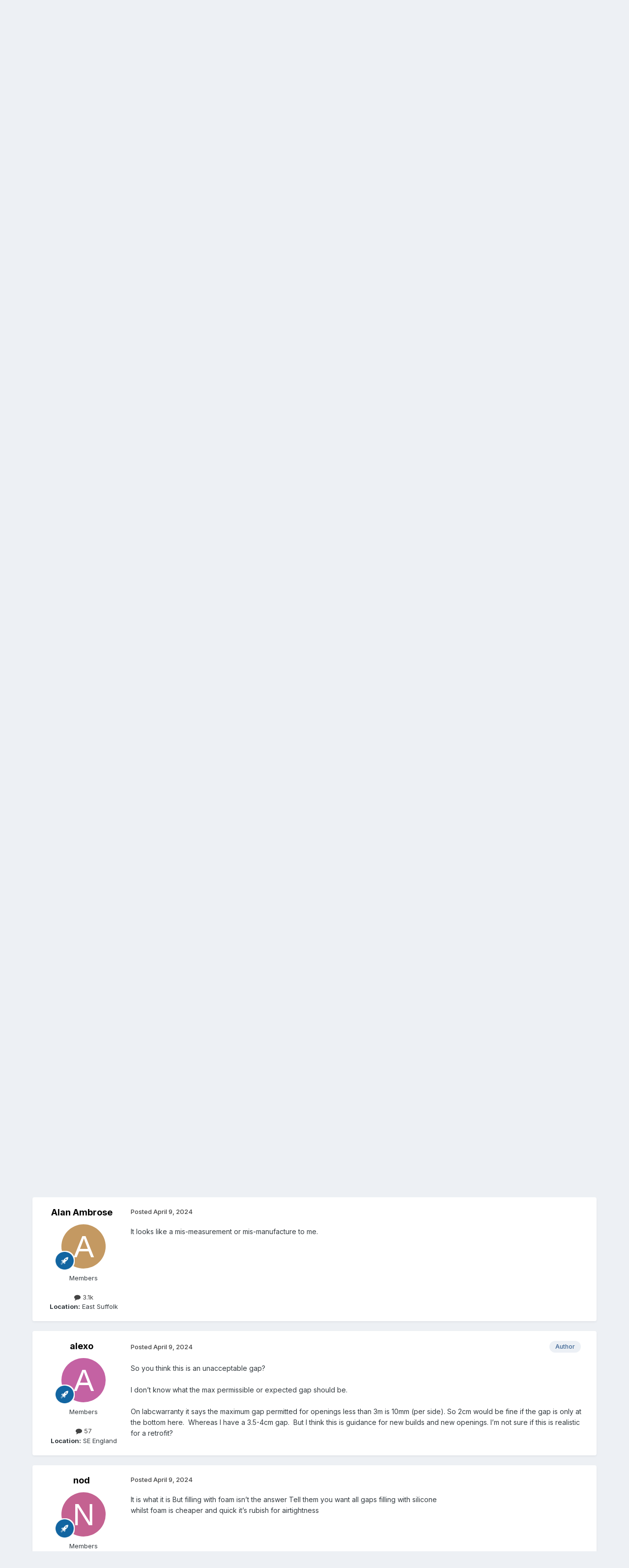

--- FILE ---
content_type: text/html;charset=UTF-8
request_url: https://forum.buildhub.org.uk/topic/38214-acceptable-internorm-window-gap/
body_size: 27918
content:
<!DOCTYPE html>
<html lang="en-GB" dir="ltr">
	<head>
		<meta charset="utf-8">
        
		<title>Acceptable Internorm window gap? - Windows &amp; Glazing - BuildHub.org.uk</title>
		
		
		
		

	<meta name="viewport" content="width=device-width, initial-scale=1">



	<meta name="twitter:card" content="summary_large_image" />




	
		
			
				<meta property="og:title" content="Acceptable Internorm window gap?">
			
		
	

	
		
			
				<meta property="og:type" content="website">
			
		
	

	
		
			
				<meta property="og:url" content="https://forum.buildhub.org.uk/topic/38214-acceptable-internorm-window-gap/">
			
		
	

	
		
			
				<meta name="description" content="I&#039;m currently having some Internorm replacement windows fitted. All was going well when I saw them being fitted with compriband round the sides. However, once they were in I was concerned by the 4cm gap at the bottom between the frame and the blockwork below. The window is sat on quite a hefty pl...">
			
		
	

	
		
			
				<meta property="og:description" content="I&#039;m currently having some Internorm replacement windows fitted. All was going well when I saw them being fitted with compriband round the sides. However, once they were in I was concerned by the 4cm gap at the bottom between the frame and the blockwork below. The window is sat on quite a hefty pl...">
			
		
	

	
		
			
				<meta property="og:updated_time" content="2024-04-15T09:33:02Z">
			
		
	

	
		
			
				<meta property="og:image" content="https://forum.buildhub.org.uk/uploads/monthly_2024_04/IMG_7587.jpeg.034226f84dd7f8900b237749905b92f1.jpeg">
			
		
	

	
		
			
				<meta property="og:site_name" content="BuildHub.org.uk">
			
		
	

	
		
			
				<meta property="og:locale" content="en_GB">
			
		
	


	
		<link rel="next" href="https://forum.buildhub.org.uk/topic/38214-acceptable-internorm-window-gap/page/2/" />
	

	
		<link rel="last" href="https://forum.buildhub.org.uk/topic/38214-acceptable-internorm-window-gap/page/2/" />
	

	
		<link rel="canonical" href="https://forum.buildhub.org.uk/topic/38214-acceptable-internorm-window-gap/" />
	





<link rel="manifest" href="https://forum.buildhub.org.uk/manifest.webmanifest/">
<meta name="msapplication-config" content="https://forum.buildhub.org.uk/browserconfig.xml/">
<meta name="msapplication-starturl" content="/">
<meta name="application-name" content="BuildHub.org.uk">
<meta name="apple-mobile-web-app-title" content="BuildHub.org.uk">

	<meta name="theme-color" content="#ffffff">










<link rel="preload" href="//forum.buildhub.org.uk/applications/core/interface/font/fontawesome-webfont.woff2?v=4.7.0" as="font" crossorigin="anonymous">
		


	<link rel="preconnect" href="https://fonts.googleapis.com">
	<link rel="preconnect" href="https://fonts.gstatic.com" crossorigin>
	
		<link href="https://fonts.googleapis.com/css2?family=Inter:wght@300;400;500;600;700&display=swap" rel="stylesheet">
	



	<link rel='stylesheet' href='https://forum.buildhub.org.uk/uploads/css_built_4/341e4a57816af3ba440d891ca87450ff_framework.css?v=b9f0da9c971763107006' media='all'>

	<link rel='stylesheet' href='https://forum.buildhub.org.uk/uploads/css_built_4/05e81b71abe4f22d6eb8d1a929494829_responsive.css?v=b9f0da9c971763107006' media='all'>

	<link rel='stylesheet' href='https://forum.buildhub.org.uk/uploads/css_built_4/20446cf2d164adcc029377cb04d43d17_flags.css?v=b9f0da9c971763107006' media='all'>

	<link rel='stylesheet' href='https://forum.buildhub.org.uk/uploads/css_built_4/90eb5adf50a8c640f633d47fd7eb1778_core.css?v=b9f0da9c971763107006' media='all'>

	<link rel='stylesheet' href='https://forum.buildhub.org.uk/uploads/css_built_4/5a0da001ccc2200dc5625c3f3934497d_core_responsive.css?v=b9f0da9c971763107006' media='all'>

	<link rel='stylesheet' href='https://forum.buildhub.org.uk/uploads/css_built_4/62e269ced0fdab7e30e026f1d30ae516_forums.css?v=b9f0da9c971763107006' media='all'>

	<link rel='stylesheet' href='https://forum.buildhub.org.uk/uploads/css_built_4/76e62c573090645fb99a15a363d8620e_forums_responsive.css?v=b9f0da9c971763107006' media='all'>

	<link rel='stylesheet' href='https://forum.buildhub.org.uk/uploads/css_built_4/ebdea0c6a7dab6d37900b9190d3ac77b_topics.css?v=b9f0da9c971763107006' media='all'>





<link rel='stylesheet' href='https://forum.buildhub.org.uk/uploads/css_built_4/258adbb6e4f3e83cd3b355f84e3fa002_custom.css?v=b9f0da9c971763107006' media='all'>




		
		

	
	<link rel='shortcut icon' href='https://forum.buildhub.org.uk/uploads/monthly_2016_05/favicon.ico.063e196c7dfe75d6020f72d32300dd8b.ico' type="image/x-icon">

	</head>
	<body class='ipsApp ipsApp_front ipsJS_none ipsClearfix' data-controller='core.front.core.app' data-message="" data-pageApp='forums' data-pageLocation='front' data-pageModule='forums' data-pageController='topic' data-pageID='38214'  >
		
        

        

		<a href='#ipsLayout_mainArea' class='ipsHide' title='Go to main content on this page' accesskey='m'>Jump to content</a>
		





		<div id='ipsLayout_header' class='ipsClearfix'>
			<header>
				<div class='ipsLayout_container'>
					


<a href='https://forum.buildhub.org.uk/' id='elLogo' accesskey='1'><img src="https://forum.buildhub.org.uk/uploads/monthly_2022_03/BH_Banner_Comm_HQT_Sml_Wb.png.005cda135ec120d7c39400e2a7933cfc.png" alt='BuildHub.org.uk'></a>

					
						

	<ul id='elUserNav' class='ipsList_inline cSignedOut ipsResponsive_showDesktop'>
		
        
		
        
        
            
            <li id='elSignInLink'>
                <a href='https://forum.buildhub.org.uk/login/' data-ipsMenu-closeOnClick="false" data-ipsMenu id='elUserSignIn'>
                    Existing user? Sign In &nbsp;<i class='fa fa-caret-down'></i>
                </a>
                
<div id='elUserSignIn_menu' class='ipsMenu ipsMenu_auto ipsHide'>
	<form accept-charset='utf-8' method='post' action='https://forum.buildhub.org.uk/login/'>
		<input type="hidden" name="csrfKey" value="78deeb3d31d6446e2b78ae5f970640a5">
		<input type="hidden" name="ref" value="aHR0cHM6Ly9mb3J1bS5idWlsZGh1Yi5vcmcudWsvdG9waWMvMzgyMTQtYWNjZXB0YWJsZS1pbnRlcm5vcm0td2luZG93LWdhcC8=">
		<div data-role="loginForm">
			
			
			
				
<div class="ipsPad ipsForm ipsForm_vertical">
	<h4 class="ipsType_sectionHead">Sign In</h4>
	<br><br>
	<ul class='ipsList_reset'>
		<li class="ipsFieldRow ipsFieldRow_noLabel ipsFieldRow_fullWidth">
			
			
				<input type="text" placeholder="Display Name or Email Address" name="auth" autocomplete="email">
			
		</li>
		<li class="ipsFieldRow ipsFieldRow_noLabel ipsFieldRow_fullWidth">
			<input type="password" placeholder="Password" name="password" autocomplete="current-password">
		</li>
		<li class="ipsFieldRow ipsFieldRow_checkbox ipsClearfix">
			<span class="ipsCustomInput">
				<input type="checkbox" name="remember_me" id="remember_me_checkbox" value="1" checked aria-checked="true">
				<span></span>
			</span>
			<div class="ipsFieldRow_content">
				<label class="ipsFieldRow_label" for="remember_me_checkbox">Remember me</label>
				<span class="ipsFieldRow_desc">Not recommended on shared computers</span>
			</div>
		</li>
		<li class="ipsFieldRow ipsFieldRow_fullWidth">
			<button type="submit" name="_processLogin" value="usernamepassword" class="ipsButton ipsButton_primary ipsButton_small" id="elSignIn_submit">Sign In</button>
			
				<p class="ipsType_right ipsType_small">
					
						<a href='https://forum.buildhub.org.uk/lostpassword/' data-ipsDialog data-ipsDialog-title='Forgot your password?'>
					
					Forgot your password?</a>
				</p>
			
		</li>
	</ul>
</div>
			
		</div>
	</form>
</div>
            </li>
            
        
		
			<li>
				
					<a href='https://forum.buildhub.org.uk/register/' data-ipsDialog data-ipsDialog-size='narrow' data-ipsDialog-title='Sign Up' id='elRegisterButton' class='ipsButton ipsButton_normal ipsButton_primary'>Sign Up</a>
				
			</li>
		
	</ul>

						
<ul class='ipsMobileHamburger ipsList_reset ipsResponsive_hideDesktop'>
	<li data-ipsDrawer data-ipsDrawer-drawerElem='#elMobileDrawer'>
		<a href='#'>
			
			
				
			
			
			
			<i class='fa fa-navicon'></i>
		</a>
	</li>
</ul>
					
				</div>
			</header>
			

	<nav data-controller='core.front.core.navBar' class=' ipsResponsive_showDesktop'>
		<div class='ipsNavBar_primary ipsLayout_container '>
			<ul data-role="primaryNavBar" class='ipsClearfix'>
				


	
		
		
		<li  id='elNavSecondary_2' data-role="navBarItem" data-navApp="core" data-navExt="CustomItem">
			
			
				<a href="https://forum.buildhub.org.uk/discover/"  data-navItem-id="2" >
					Activity<span class='ipsNavBar_active__identifier'></span>
				</a>
			
			
				<ul class='ipsNavBar_secondary ipsHide' data-role='secondaryNavBar'>
					


	
		
		
		<li  id='elNavSecondary_3' data-role="navBarItem" data-navApp="core" data-navExt="AllActivity">
			
			
				<a href="https://forum.buildhub.org.uk/discover/"  data-navItem-id="3" >
					All Activity<span class='ipsNavBar_active__identifier'></span>
				</a>
			
			
		</li>
	
	

	
		
		
		<li  id='elNavSecondary_4' data-role="navBarItem" data-navApp="core" data-navExt="YourActivityStreams">
			
			
				<a href="#"  data-navItem-id="4" >
					My Activity Streams<span class='ipsNavBar_active__identifier'></span>
				</a>
			
			
		</li>
	
	

	
		
		
		<li  id='elNavSecondary_5' data-role="navBarItem" data-navApp="core" data-navExt="YourActivityStreamsItem">
			
			
				<a href="https://forum.buildhub.org.uk/discover/unread/"  data-navItem-id="5" >
					Unread Content<span class='ipsNavBar_active__identifier'></span>
				</a>
			
			
		</li>
	
	

	
		
		
		<li  id='elNavSecondary_6' data-role="navBarItem" data-navApp="core" data-navExt="YourActivityStreamsItem">
			
			
				<a href="https://forum.buildhub.org.uk/discover/content-started/"  data-navItem-id="6" >
					Content I Started<span class='ipsNavBar_active__identifier'></span>
				</a>
			
			
		</li>
	
	

	
		
		
		<li  id='elNavSecondary_21' data-role="navBarItem" data-navApp="core" data-navExt="YourActivityStreamsItem">
			
			
				<a href="https://forum.buildhub.org.uk/discover/6/"  data-navItem-id="21" >
					Since last visit<span class='ipsNavBar_active__identifier'></span>
				</a>
			
			
		</li>
	
	

	
		
		
		<li  id='elNavSecondary_7' data-role="navBarItem" data-navApp="core" data-navExt="Search">
			
			
				<a href="https://forum.buildhub.org.uk/search/"  data-navItem-id="7" >
					Search<span class='ipsNavBar_active__identifier'></span>
				</a>
			
			
		</li>
	
	

					<li class='ipsHide' id='elNavigationMore_2' data-role='navMore'>
						<a href='#' data-ipsMenu data-ipsMenu-appendTo='#elNavigationMore_2' id='elNavigationMore_2_dropdown'>More <i class='fa fa-caret-down'></i></a>
						<ul class='ipsHide ipsMenu ipsMenu_auto' id='elNavigationMore_2_dropdown_menu' data-role='moreDropdown'></ul>
					</li>
				</ul>
			
		</li>
	
	

	
		
		
			
		
		<li class='ipsNavBar_active' data-active id='elNavSecondary_1' data-role="navBarItem" data-navApp="core" data-navExt="CustomItem">
			
			
				<a href="https://forum.buildhub.org.uk"  data-navItem-id="1" data-navDefault>
					Browse<span class='ipsNavBar_active__identifier'></span>
				</a>
			
			
				<ul class='ipsNavBar_secondary ' data-role='secondaryNavBar'>
					


	
		
		
			
		
		<li class='ipsNavBar_active' data-active id='elNavSecondary_8' data-role="navBarItem" data-navApp="forums" data-navExt="Forums">
			
			
				<a href="https://forum.buildhub.org.uk"  data-navItem-id="8" data-navDefault>
					Forums<span class='ipsNavBar_active__identifier'></span>
				</a>
			
			
		</li>
	
	

	
		
		
		<li  id='elNavSecondary_9' data-role="navBarItem" data-navApp="calendar" data-navExt="Calendar">
			
			
				<a href="https://forum.buildhub.org.uk/events/"  data-navItem-id="9" >
					Events<span class='ipsNavBar_active__identifier'></span>
				</a>
			
			
		</li>
	
	

	
		
		
		<li  id='elNavSecondary_11' data-role="navBarItem" data-navApp="blog" data-navExt="Blogs">
			
			
				<a href="https://forum.buildhub.org.uk/blogs/"  data-navItem-id="11" >
					Blogs<span class='ipsNavBar_active__identifier'></span>
				</a>
			
			
		</li>
	
	

	
		
		
		<li  id='elNavSecondary_12' data-role="navBarItem" data-navApp="core" data-navExt="Guidelines">
			
			
				<a href="https://forum.buildhub.org.uk/guidelines/"  data-navItem-id="12" >
					Guidelines<span class='ipsNavBar_active__identifier'></span>
				</a>
			
			
		</li>
	
	

	
		
		
		<li  id='elNavSecondary_13' data-role="navBarItem" data-navApp="core" data-navExt="StaffDirectory">
			
			
				<a href="https://forum.buildhub.org.uk/staff/"  data-navItem-id="13" >
					Staff<span class='ipsNavBar_active__identifier'></span>
				</a>
			
			
		</li>
	
	

	
		
		
		<li  id='elNavSecondary_14' data-role="navBarItem" data-navApp="core" data-navExt="OnlineUsers">
			
			
				<a href="https://forum.buildhub.org.uk/online/"  data-navItem-id="14" >
					Online Users<span class='ipsNavBar_active__identifier'></span>
				</a>
			
			
		</li>
	
	

					<li class='ipsHide' id='elNavigationMore_1' data-role='navMore'>
						<a href='#' data-ipsMenu data-ipsMenu-appendTo='#elNavigationMore_1' id='elNavigationMore_1_dropdown'>More <i class='fa fa-caret-down'></i></a>
						<ul class='ipsHide ipsMenu ipsMenu_auto' id='elNavigationMore_1_dropdown_menu' data-role='moreDropdown'></ul>
					</li>
				</ul>
			
		</li>
	
	

	
		
		
		<li  id='elNavSecondary_22' data-role="navBarItem" data-navApp="core" data-navExt="CustomItem">
			
			
				<a href="https://forum.buildhub.org.uk/terms/"  data-navItem-id="22" >
					Terms & Conditions<span class='ipsNavBar_active__identifier'></span>
				</a>
			
			
		</li>
	
	

	
	

	
	

	
		
		
		<li  id='elNavSecondary_29' data-role="navBarItem" data-navApp="core" data-navExt="Leaderboard">
			
			
				<a href="https://forum.buildhub.org.uk/leaderboard/"  data-navItem-id="29" >
					Leaderboard<span class='ipsNavBar_active__identifier'></span>
				</a>
			
			
		</li>
	
	

	
	

	
	

				<li class='ipsHide' id='elNavigationMore' data-role='navMore'>
					<a href='#' data-ipsMenu data-ipsMenu-appendTo='#elNavigationMore' id='elNavigationMore_dropdown'>More</a>
					<ul class='ipsNavBar_secondary ipsHide' data-role='secondaryNavBar'>
						<li class='ipsHide' id='elNavigationMore_more' data-role='navMore'>
							<a href='#' data-ipsMenu data-ipsMenu-appendTo='#elNavigationMore_more' id='elNavigationMore_more_dropdown'>More <i class='fa fa-caret-down'></i></a>
							<ul class='ipsHide ipsMenu ipsMenu_auto' id='elNavigationMore_more_dropdown_menu' data-role='moreDropdown'></ul>
						</li>
					</ul>
				</li>
			</ul>
			

	<div id="elSearchWrapper">
		<div id='elSearch' data-controller="core.front.core.quickSearch">
			<form accept-charset='utf-8' action='//forum.buildhub.org.uk/search/?do=quicksearch' method='post'>
                <input type='search' id='elSearchField' placeholder='Search...' name='q' autocomplete='off' aria-label='Search'>
                <details class='cSearchFilter'>
                    <summary class='cSearchFilter__text'></summary>
                    <ul class='cSearchFilter__menu'>
                        
                        <li><label><input type="radio" name="type" value="all" ><span class='cSearchFilter__menuText'>Everywhere</span></label></li>
                        
                            
                                <li><label><input type="radio" name="type" value='contextual_{&quot;type&quot;:&quot;forums_topic&quot;,&quot;nodes&quot;:142}' checked><span class='cSearchFilter__menuText'>This Forum</span></label></li>
                            
                                <li><label><input type="radio" name="type" value='contextual_{&quot;type&quot;:&quot;forums_topic&quot;,&quot;item&quot;:38214}' checked><span class='cSearchFilter__menuText'>This Topic</span></label></li>
                            
                        
                        
                            <li><label><input type="radio" name="type" value="forums_topic"><span class='cSearchFilter__menuText'>Topics</span></label></li>
                        
                            <li><label><input type="radio" name="type" value="calendar_event"><span class='cSearchFilter__menuText'>Events</span></label></li>
                        
                            <li><label><input type="radio" name="type" value="blog_entry"><span class='cSearchFilter__menuText'>Blog Entries</span></label></li>
                        
                            <li><label><input type="radio" name="type" value="core_members"><span class='cSearchFilter__menuText'>Members</span></label></li>
                        
                    </ul>
                </details>
				<button class='cSearchSubmit' type="submit" aria-label='Search'><i class="fa fa-search"></i></button>
			</form>
		</div>
	</div>

		</div>
	</nav>

			
<ul id='elMobileNav' class='ipsResponsive_hideDesktop' data-controller='core.front.core.mobileNav'>
	
		
			
			
				
				
			
				
				
			
				
					<li id='elMobileBreadcrumb'>
						<a href='https://forum.buildhub.org.uk/forum/142-windows-glazing/'>
							<span>Windows &amp; Glazing</span>
						</a>
					</li>
				
				
			
				
				
			
		
	
	
	
	<li >
		<a data-action="defaultStream" href='https://forum.buildhub.org.uk/discover/'><i class="fa fa-newspaper-o" aria-hidden="true"></i></a>
	</li>

	

	
		<li class='ipsJS_show'>
			<a href='https://forum.buildhub.org.uk/search/'><i class='fa fa-search'></i></a>
		</li>
	
</ul>
		</div>
		<main id='ipsLayout_body' class='ipsLayout_container'>
			<div id='ipsLayout_contentArea'>
				<div id='ipsLayout_contentWrapper'>
					
<nav class='ipsBreadcrumb ipsBreadcrumb_top ipsFaded_withHover'>
	

	<ul class='ipsList_inline ipsPos_right'>
		
		<li >
			<a data-action="defaultStream" class='ipsType_light '  href='https://forum.buildhub.org.uk/discover/'><i class="fa fa-newspaper-o" aria-hidden="true"></i> <span>All Activity</span></a>
		</li>
		
	</ul>

	<ul data-role="breadcrumbList">
		<li>
			<a title="Home" href='https://forum.buildhub.org.uk/'>
				<span>Home <i class='fa fa-angle-right'></i></span>
			</a>
		</li>
		
		
			<li>
				
					<a href='https://forum.buildhub.org.uk/forum/15-building-trades/'>
						<span>Building Trades <i class='fa fa-angle-right' aria-hidden="true"></i></span>
					</a>
				
			</li>
		
			<li>
				
					<a href='https://forum.buildhub.org.uk/forum/40-joinery-windows-doors/'>
						<span>Joinery, Windows &amp; Doors   <i class='fa fa-angle-right' aria-hidden="true"></i></span>
					</a>
				
			</li>
		
			<li>
				
					<a href='https://forum.buildhub.org.uk/forum/142-windows-glazing/'>
						<span>Windows &amp; Glazing <i class='fa fa-angle-right' aria-hidden="true"></i></span>
					</a>
				
			</li>
		
			<li>
				
					Acceptable Internorm window gap?
				
			</li>
		
	</ul>
</nav>
					
					<div id='ipsLayout_mainArea'>
						
						
						
						

	




						



<div class='ipsPageHeader ipsResponsive_pull ipsBox ipsPadding sm:ipsPadding:half ipsMargin_bottom'>
		
	
	<div class='ipsFlex ipsFlex-ai:center ipsFlex-fw:wrap ipsGap:4'>
		<div class='ipsFlex-flex:11'>
			<h1 class='ipsType_pageTitle ipsContained_container'>
				

				
				
					<span class='ipsType_break ipsContained'>
						<span>Acceptable Internorm window gap?</span>
					</span>
				
			</h1>
			
			
		</div>
		
	</div>
	<hr class='ipsHr'>
	<div class='ipsPageHeader__meta ipsFlex ipsFlex-jc:between ipsFlex-ai:center ipsFlex-fw:wrap ipsGap:3'>
		<div class='ipsFlex-flex:11'>
			<div class='ipsPhotoPanel ipsPhotoPanel_mini ipsPhotoPanel_notPhone ipsClearfix'>
				


	<a href="https://forum.buildhub.org.uk/profile/19774-alexo/" rel="nofollow" data-ipsHover data-ipsHover-width="370" data-ipsHover-target="https://forum.buildhub.org.uk/profile/19774-alexo/?do=hovercard" class="ipsUserPhoto ipsUserPhoto_mini" title="Go to alexo's profile">
		<img src='data:image/svg+xml,%3Csvg%20xmlns%3D%22http%3A%2F%2Fwww.w3.org%2F2000%2Fsvg%22%20viewBox%3D%220%200%201024%201024%22%20style%3D%22background%3A%23c462a3%22%3E%3Cg%3E%3Ctext%20text-anchor%3D%22middle%22%20dy%3D%22.35em%22%20x%3D%22512%22%20y%3D%22512%22%20fill%3D%22%23ffffff%22%20font-size%3D%22700%22%20font-family%3D%22-apple-system%2C%20BlinkMacSystemFont%2C%20Roboto%2C%20Helvetica%2C%20Arial%2C%20sans-serif%22%3EA%3C%2Ftext%3E%3C%2Fg%3E%3C%2Fsvg%3E' alt='alexo' loading="lazy">
	</a>

				<div>
					<p class='ipsType_reset ipsType_blendLinks'>
						<span class='ipsType_normal'>
						
							<strong>By 


<a href='https://forum.buildhub.org.uk/profile/19774-alexo/' rel="nofollow" data-ipsHover data-ipsHover-width='370' data-ipsHover-target='https://forum.buildhub.org.uk/profile/19774-alexo/?do=hovercard&amp;referrer=https%253A%252F%252Fforum.buildhub.org.uk%252Ftopic%252F38214-acceptable-internorm-window-gap%252F' title="Go to alexo's profile" class="ipsType_break">alexo</a></strong><br />
							<span class='ipsType_light'><time datetime='2024-04-09T14:54:03Z' title='04/09/24 14:54' data-short='1 yr'>April 9, 2024</time> in <a href="https://forum.buildhub.org.uk/forum/142-windows-glazing/">Windows &amp; Glazing</a></span>
						
						</span>
					</p>
				</div>
			</div>
		</div>
		
			<div class='ipsFlex-flex:01 ipsResponsive_hidePhone'>
				<div class='ipsShareLinks'>
					
						


    <a href='#elShareItem_75215592_menu' id='elShareItem_75215592' data-ipsMenu class='ipsShareButton ipsButton ipsButton_verySmall ipsButton_link ipsButton_link--light'>
        <span><i class='fa fa-share-alt'></i></span> &nbsp;Share
    </a>

    <div class='ipsPadding ipsMenu ipsMenu_normal ipsHide' id='elShareItem_75215592_menu' data-controller="core.front.core.sharelink">
        
        
        <span data-ipsCopy data-ipsCopy-flashmessage>
            <a href="https://forum.buildhub.org.uk/topic/38214-acceptable-internorm-window-gap/" class="ipsButton ipsButton_light ipsButton_small ipsButton_fullWidth" data-role="copyButton" data-clipboard-text="https://forum.buildhub.org.uk/topic/38214-acceptable-internorm-window-gap/" data-ipstooltip title='Copy Link to Clipboard'><i class="fa fa-clone"></i> https://forum.buildhub.org.uk/topic/38214-acceptable-internorm-window-gap/</a>
        </span>
        <ul class='ipsShareLinks ipsMargin_top:half'>
            
                <li>
<a href="https://x.com/share?url=https%3A%2F%2Fforum.buildhub.org.uk%2Ftopic%2F38214-acceptable-internorm-window-gap%2F" class="cShareLink cShareLink_x" target="_blank" data-role="shareLink" title='Share on X' data-ipsTooltip rel='nofollow noopener'>
    <i class="fa fa-x"></i>
</a></li>
            
                <li>
<a href="https://www.facebook.com/sharer/sharer.php?u=https%3A%2F%2Fforum.buildhub.org.uk%2Ftopic%2F38214-acceptable-internorm-window-gap%2F" class="cShareLink cShareLink_facebook" target="_blank" data-role="shareLink" title='Share on Facebook' data-ipsTooltip rel='noopener nofollow'>
	<i class="fa fa-facebook"></i>
</a></li>
            
                <li>
<a href="https://www.linkedin.com/shareArticle?mini=true&amp;url=https%3A%2F%2Fforum.buildhub.org.uk%2Ftopic%2F38214-acceptable-internorm-window-gap%2F&amp;title=Acceptable+Internorm+window+gap%3F" rel="nofollow noopener" class="cShareLink cShareLink_linkedin" target="_blank" data-role="shareLink" title='Share on LinkedIn' data-ipsTooltip>
	<i class="fa fa-linkedin"></i>
</a></li>
            
                <li>
<a href="https://pinterest.com/pin/create/button/?url=https://forum.buildhub.org.uk/topic/38214-acceptable-internorm-window-gap/&amp;media=" class="cShareLink cShareLink_pinterest" rel="nofollow noopener" target="_blank" data-role="shareLink" title='Share on Pinterest' data-ipsTooltip>
	<i class="fa fa-pinterest"></i>
</a></li>
            
        </ul>
        
            <hr class='ipsHr'>
            <button class='ipsHide ipsButton ipsButton_verySmall ipsButton_light ipsButton_fullWidth ipsMargin_top:half' data-controller='core.front.core.webshare' data-role='webShare' data-webShareTitle='Acceptable Internorm window gap?' data-webShareText='Acceptable Internorm window gap?' data-webShareUrl='https://forum.buildhub.org.uk/topic/38214-acceptable-internorm-window-gap/'>More sharing options...</button>
        
    </div>

					
					
                    

					



					

<div data-followApp='forums' data-followArea='topic' data-followID='38214' data-controller='core.front.core.followButton'>
	

	<a href='https://forum.buildhub.org.uk/login/' rel="nofollow" class="ipsFollow ipsPos_middle ipsButton ipsButton_light ipsButton_verySmall " data-role="followButton" data-ipsTooltip title='Sign in to follow this'>
		<span>Followers</span>
		<span class='ipsCommentCount'>3</span>
	</a>

</div>
				</div>
			</div>
					
	</div>
	
	
</div>








<div class='ipsClearfix'>
	<ul class="ipsToolList ipsToolList_horizontal ipsClearfix ipsSpacer_both ipsResponsive_hidePhone">
		
		
		
	</ul>
</div>

<div id='comments' data-controller='core.front.core.commentFeed,forums.front.topic.view, core.front.core.ignoredComments' data-autoPoll data-baseURL='https://forum.buildhub.org.uk/topic/38214-acceptable-internorm-window-gap/'  data-feedID='topic-38214' class='cTopic ipsClear ipsSpacer_top'>
	
			

				<div class="ipsBox ipsResponsive_pull ipsPadding:half ipsClearfix ipsClear ipsMargin_bottom">
					
					
						


	
	<ul class='ipsPagination' id='elPagination_97ba7b65ce18f23c68970c6fdefdfd56_294692397' data-ipsPagination-seoPagination='true' data-pages='2' data-ipsPagination  data-ipsPagination-pages="2" data-ipsPagination-perPage='25'>
		
			
				<li class='ipsPagination_first ipsPagination_inactive'><a href='https://forum.buildhub.org.uk/topic/38214-acceptable-internorm-window-gap/#comments' rel="first" data-page='1' data-ipsTooltip title='First page'><i class='fa fa-angle-double-left'></i></a></li>
				<li class='ipsPagination_prev ipsPagination_inactive'><a href='https://forum.buildhub.org.uk/topic/38214-acceptable-internorm-window-gap/#comments' rel="prev" data-page='0' data-ipsTooltip title='Previous page'>Prev</a></li>
			
			<li class='ipsPagination_page ipsPagination_active'><a href='https://forum.buildhub.org.uk/topic/38214-acceptable-internorm-window-gap/#comments' data-page='1'>1</a></li>
			
				
					<li class='ipsPagination_page'><a href='https://forum.buildhub.org.uk/topic/38214-acceptable-internorm-window-gap/page/2/#comments' data-page='2'>2</a></li>
				
				<li class='ipsPagination_next'><a href='https://forum.buildhub.org.uk/topic/38214-acceptable-internorm-window-gap/page/2/#comments' rel="next" data-page='2' data-ipsTooltip title='Next page'>Next</a></li>
				<li class='ipsPagination_last'><a href='https://forum.buildhub.org.uk/topic/38214-acceptable-internorm-window-gap/page/2/#comments' rel="last" data-page='2' data-ipsTooltip title='Last page'><i class='fa fa-angle-double-right'></i></a></li>
			
			
				<li class='ipsPagination_pageJump'>
					<a href='#' data-ipsMenu data-ipsMenu-closeOnClick='false' data-ipsMenu-appendTo='#elPagination_97ba7b65ce18f23c68970c6fdefdfd56_294692397' id='elPagination_97ba7b65ce18f23c68970c6fdefdfd56_294692397_jump'>Page 1 of 2 &nbsp;<i class='fa fa-caret-down'></i></a>
					<div class='ipsMenu ipsMenu_narrow ipsPadding ipsHide' id='elPagination_97ba7b65ce18f23c68970c6fdefdfd56_294692397_jump_menu'>
						<form accept-charset='utf-8' method='post' action='https://forum.buildhub.org.uk/topic/38214-acceptable-internorm-window-gap/#comments' data-role="pageJump" data-baseUrl='#'>
							<ul class='ipsForm ipsForm_horizontal'>
								<li class='ipsFieldRow'>
									<input type='number' min='1' max='2' placeholder='Page number' class='ipsField_fullWidth' name='page'>
								</li>
								<li class='ipsFieldRow ipsFieldRow_fullWidth'>
									<input type='submit' class='ipsButton_fullWidth ipsButton ipsButton_verySmall ipsButton_primary' value='Go'>
								</li>
							</ul>
						</form>
					</div>
				</li>
			
		
	</ul>

					
				</div>
			
	

	

<div data-controller='core.front.core.recommendedComments' data-url='https://forum.buildhub.org.uk/topic/38214-acceptable-internorm-window-gap/?recommended=comments' class='ipsRecommendedComments ipsHide'>
	<div data-role="recommendedComments">
		<h2 class='ipsType_sectionHead ipsType_large ipsType_bold ipsMargin_bottom'>Recommended Posts</h2>
		
	</div>
</div>
	
	<div id="elPostFeed" data-role='commentFeed' data-controller='core.front.core.moderation' >
		<form action="https://forum.buildhub.org.uk/topic/38214-acceptable-internorm-window-gap/?csrfKey=78deeb3d31d6446e2b78ae5f970640a5&amp;do=multimodComment" method="post" data-ipsPageAction data-role='moderationTools'>
			
			
				

					

					
					



<a id='findComment-550707'></a>
<a id='comment-550707'></a>
<article  id='elComment_550707' class='cPost ipsBox ipsResponsive_pull  ipsComment  ipsComment_parent ipsClearfix ipsClear ipsColumns ipsColumns_noSpacing ipsColumns_collapsePhone    '>
	

	

	<div class='cAuthorPane_mobile ipsResponsive_showPhone'>
		<div class='cAuthorPane_photo'>
			<div class='cAuthorPane_photoWrap'>
				


	<a href="https://forum.buildhub.org.uk/profile/19774-alexo/" rel="nofollow" data-ipsHover data-ipsHover-width="370" data-ipsHover-target="https://forum.buildhub.org.uk/profile/19774-alexo/?do=hovercard" class="ipsUserPhoto ipsUserPhoto_large" title="Go to alexo's profile">
		<img src='data:image/svg+xml,%3Csvg%20xmlns%3D%22http%3A%2F%2Fwww.w3.org%2F2000%2Fsvg%22%20viewBox%3D%220%200%201024%201024%22%20style%3D%22background%3A%23c462a3%22%3E%3Cg%3E%3Ctext%20text-anchor%3D%22middle%22%20dy%3D%22.35em%22%20x%3D%22512%22%20y%3D%22512%22%20fill%3D%22%23ffffff%22%20font-size%3D%22700%22%20font-family%3D%22-apple-system%2C%20BlinkMacSystemFont%2C%20Roboto%2C%20Helvetica%2C%20Arial%2C%20sans-serif%22%3EA%3C%2Ftext%3E%3C%2Fg%3E%3C%2Fsvg%3E' alt='alexo' loading="lazy">
	</a>

				
				
					<a href="https://forum.buildhub.org.uk/profile/19774-alexo/badges/" rel="nofollow">
						
<img src='https://forum.buildhub.org.uk/uploads/set_resources_4/84c1e40ea0e759e3f1505eb1788ddf3c_default_rank.png' loading="lazy" alt="Member" class="cAuthorPane_badge cAuthorPane_badge--rank ipsOutline ipsOutline:2px" data-ipsTooltip title="Rank: Member (3/5)">
					</a>
				
			</div>
		</div>
		<div class='cAuthorPane_content'>
			<h3 class='ipsType_sectionHead cAuthorPane_author ipsType_break ipsType_blendLinks ipsFlex ipsFlex-ai:center'>
				


<a href='https://forum.buildhub.org.uk/profile/19774-alexo/' rel="nofollow" data-ipsHover data-ipsHover-width='370' data-ipsHover-target='https://forum.buildhub.org.uk/profile/19774-alexo/?do=hovercard&amp;referrer=https%253A%252F%252Fforum.buildhub.org.uk%252Ftopic%252F38214-acceptable-internorm-window-gap%252F' title="Go to alexo's profile" class="ipsType_break">alexo</a>
			</h3>
			<div class='ipsType_light ipsType_reset'>
			    <a href='https://forum.buildhub.org.uk/topic/38214-acceptable-internorm-window-gap/#findComment-550707' rel="nofollow" class='ipsType_blendLinks'>Posted <time datetime='2024-04-09T14:54:03Z' title='04/09/24 14:54' data-short='1 yr'>April 9, 2024</time></a>
				
			</div>
		</div>
	</div>
	<aside class='ipsComment_author cAuthorPane ipsColumn ipsColumn_medium ipsResponsive_hidePhone'>
		<h3 class='ipsType_sectionHead cAuthorPane_author ipsType_blendLinks ipsType_break'><strong>


<a href='https://forum.buildhub.org.uk/profile/19774-alexo/' rel="nofollow" data-ipsHover data-ipsHover-width='370' data-ipsHover-target='https://forum.buildhub.org.uk/profile/19774-alexo/?do=hovercard&amp;referrer=https%253A%252F%252Fforum.buildhub.org.uk%252Ftopic%252F38214-acceptable-internorm-window-gap%252F' title="Go to alexo's profile" class="ipsType_break">alexo</a></strong>
			
		</h3>
		<ul class='cAuthorPane_info ipsList_reset'>
			<li data-role='photo' class='cAuthorPane_photo'>
				<div class='cAuthorPane_photoWrap'>
					


	<a href="https://forum.buildhub.org.uk/profile/19774-alexo/" rel="nofollow" data-ipsHover data-ipsHover-width="370" data-ipsHover-target="https://forum.buildhub.org.uk/profile/19774-alexo/?do=hovercard" class="ipsUserPhoto ipsUserPhoto_large" title="Go to alexo's profile">
		<img src='data:image/svg+xml,%3Csvg%20xmlns%3D%22http%3A%2F%2Fwww.w3.org%2F2000%2Fsvg%22%20viewBox%3D%220%200%201024%201024%22%20style%3D%22background%3A%23c462a3%22%3E%3Cg%3E%3Ctext%20text-anchor%3D%22middle%22%20dy%3D%22.35em%22%20x%3D%22512%22%20y%3D%22512%22%20fill%3D%22%23ffffff%22%20font-size%3D%22700%22%20font-family%3D%22-apple-system%2C%20BlinkMacSystemFont%2C%20Roboto%2C%20Helvetica%2C%20Arial%2C%20sans-serif%22%3EA%3C%2Ftext%3E%3C%2Fg%3E%3C%2Fsvg%3E' alt='alexo' loading="lazy">
	</a>

					
					
						
<img src='https://forum.buildhub.org.uk/uploads/set_resources_4/84c1e40ea0e759e3f1505eb1788ddf3c_default_rank.png' loading="lazy" alt="Member" class="cAuthorPane_badge cAuthorPane_badge--rank ipsOutline ipsOutline:2px" data-ipsTooltip title="Rank: Member (3/5)">
					
				</div>
			</li>
			
				<li data-role='group'>Members</li>
				
			
			
				<li data-role='stats' class='ipsMargin_top'>
					<ul class="ipsList_reset ipsType_light ipsFlex ipsFlex-ai:center ipsFlex-jc:center ipsGap_row:2 cAuthorPane_stats">
						<li>
							
								<a href="https://forum.buildhub.org.uk/profile/19774-alexo/content/" rel="nofollow" title="57 posts" data-ipsTooltip class="ipsType_blendLinks">
							
								<i class="fa fa-comment"></i> 57
							
								</a>
							
						</li>
						
					</ul>
				</li>
			
			
				

	
	<li data-role='custom-field' class='ipsResponsive_hidePhone ipsType_break'>
		
<strong>Location:</strong> SE England
	</li>
	

			
		</ul>
	</aside>
	<div class='ipsColumn ipsColumn_fluid ipsMargin:none'>
		

<div id='comment-550707_wrap' data-controller='core.front.core.comment' data-commentApp='forums' data-commentType='forums' data-commentID="550707" data-quoteData='{&quot;userid&quot;:19774,&quot;username&quot;:&quot;alexo&quot;,&quot;timestamp&quot;:1712674443,&quot;contentapp&quot;:&quot;forums&quot;,&quot;contenttype&quot;:&quot;forums&quot;,&quot;contentid&quot;:38214,&quot;contentclass&quot;:&quot;forums_Topic&quot;,&quot;contentcommentid&quot;:550707}' class='ipsComment_content ipsType_medium'>

	<div class='ipsComment_meta ipsType_light ipsFlex ipsFlex-ai:center ipsFlex-jc:between ipsFlex-fd:row-reverse'>
		<div class='ipsType_light ipsType_reset ipsType_blendLinks ipsComment_toolWrap'>
			<div class='ipsResponsive_hidePhone ipsComment_badges'>
				<ul class='ipsList_reset ipsFlex ipsFlex-jc:end ipsFlex-fw:wrap ipsGap:2 ipsGap_row:1'>
					
					
					
					
					
				</ul>
			</div>
			<ul class='ipsList_reset ipsComment_tools'>
				<li>
					<a href='#elControls_550707_menu' class='ipsComment_ellipsis' id='elControls_550707' title='More options...' data-ipsMenu data-ipsMenu-appendTo='#comment-550707_wrap'><i class='fa fa-ellipsis-h'></i></a>
					<ul id='elControls_550707_menu' class='ipsMenu ipsMenu_narrow ipsHide'>
						
						
                        
						
						
						
							
								
							
							
							
							
							
							
						
					</ul>
				</li>
				
			</ul>
		</div>

		<div class='ipsType_reset ipsResponsive_hidePhone'>
		   
		   Posted <time datetime='2024-04-09T14:54:03Z' title='04/09/24 14:54' data-short='1 yr'>April 9, 2024</time>
		   
			
			<span class='ipsResponsive_hidePhone'>
				
					(edited)
				
				
			</span>
		</div>
	</div>

	

    

	<div class='cPost_contentWrap'>
		
		<div data-role='commentContent' class='ipsType_normal ipsType_richText ipsPadding_bottom ipsContained' data-controller='core.front.core.lightboxedImages'>
			<p>
	I'm currently having some Internorm replacement windows fitted.  All was going well when I saw them being fitted with compriband round the sides.  However, once they were in I was concerned by the 4cm gap at the bottom between the frame and the blockwork below. The window is sat on quite a hefty plastic rail, and in the pics you can see the gaps in the corners to the outside.  The exterior sills are yet to be fitted so I am hoping this might close some of the external corner gaps.
</p>

<p>
	 
</p>

<p>
	The window fitters are planning to fill these internal gaps with expanding foam and then add a plastic trim at the bottom to conceal this.  All three of our dormer windows have been fitted like this, with gaps ranging between 2-4cm. 
</p>

<p>
	 
</p>

<p>
	For context these are replacement for old dormer timber windows, and the surveyor who did the measurements mentioned there are often problems sizing for existing dormers.  The window fitters have assured me this is normal for replacement windows and they've fitted many Internorm installations like this without issue.
</p>

<p>
	 
</p>

<p>
	To me it seems pointless to pay for expensive passivhaus standard triple glazed units like this and push for compriband, only to have foam used in a large gap at the bottom.  I've requested the fitters to try to use a piece of wide compriband at the bottom in addition to the foam that will go behind the trim.
</p>

<p>
	 
</p>

<p>
	Is this gap acceptable and normal for a retrofit of Internorm or any windows for that matter?  Thanks
</p>

<p><a href="https://forum.buildhub.org.uk/uploads/monthly_2024_04/IMG_7529(1).jpeg.34b15cc0e2dcb80d7b923bf639aa06dc.jpeg" class="ipsAttachLink ipsAttachLink_image" ><img data-fileid="78647" src="https://forum.buildhub.org.uk/uploads/monthly_2024_04/IMG_7529(1).thumb.jpeg.762fe4015978722b545273f2a753cdd0.jpeg" data-ratio="75" width="1000" class="ipsImage ipsImage_thumbnailed" alt="IMG_7529 (1).jpeg"></a></p>
<p><a href="https://forum.buildhub.org.uk/uploads/monthly_2024_04/IMG_7528(1).jpeg.490cd7ccfadeea047a8b222c0e8ff6df.jpeg" class="ipsAttachLink ipsAttachLink_image" ><img data-fileid="78648" src="https://forum.buildhub.org.uk/uploads/monthly_2024_04/IMG_7528(1).thumb.jpeg.e408acaecff7583ebc03c8f251cb1360.jpeg" data-ratio="75" width="1000" class="ipsImage ipsImage_thumbnailed" alt="IMG_7528 (1).jpeg"></a></p>

			
				

<span class='ipsType_reset ipsType_medium ipsType_light' data-excludequote>
	<strong>Edited <time datetime='2024-04-09T14:54:58Z' title='04/09/24 14:54' data-short='1 yr'>April 9, 2024</time> by alexo</strong>
	
		<br>Attachments
	
	
</span>
			
		</div>

		

		
	</div>

	
    
</div>
	</div>
</article>
					
					
					
				

					

					
					



<a id='findComment-550708'></a>
<a id='comment-550708'></a>
<article  id='elComment_550708' class='cPost ipsBox ipsResponsive_pull  ipsComment  ipsComment_parent ipsClearfix ipsClear ipsColumns ipsColumns_noSpacing ipsColumns_collapsePhone    '>
	

	

	<div class='cAuthorPane_mobile ipsResponsive_showPhone'>
		<div class='cAuthorPane_photo'>
			<div class='cAuthorPane_photoWrap'>
				


	<a href="https://forum.buildhub.org.uk/profile/6175-alan-ambrose/" rel="nofollow" data-ipsHover data-ipsHover-width="370" data-ipsHover-target="https://forum.buildhub.org.uk/profile/6175-alan-ambrose/?do=hovercard" class="ipsUserPhoto ipsUserPhoto_large" title="Go to Alan Ambrose's profile">
		<img src='data:image/svg+xml,%3Csvg%20xmlns%3D%22http%3A%2F%2Fwww.w3.org%2F2000%2Fsvg%22%20viewBox%3D%220%200%201024%201024%22%20style%3D%22background%3A%23c49962%22%3E%3Cg%3E%3Ctext%20text-anchor%3D%22middle%22%20dy%3D%22.35em%22%20x%3D%22512%22%20y%3D%22512%22%20fill%3D%22%23ffffff%22%20font-size%3D%22700%22%20font-family%3D%22-apple-system%2C%20BlinkMacSystemFont%2C%20Roboto%2C%20Helvetica%2C%20Arial%2C%20sans-serif%22%3EA%3C%2Ftext%3E%3C%2Fg%3E%3C%2Fsvg%3E' alt='Alan Ambrose' loading="lazy">
	</a>

				
				
					<a href="https://forum.buildhub.org.uk/profile/6175-alan-ambrose/badges/" rel="nofollow">
						
<img src='https://forum.buildhub.org.uk/uploads/set_resources_4/84c1e40ea0e759e3f1505eb1788ddf3c_default_rank.png' loading="lazy" alt="Advanced Member" class="cAuthorPane_badge cAuthorPane_badge--rank ipsOutline ipsOutline:2px" data-ipsTooltip title="Rank: Advanced Member (5/5)">
					</a>
				
			</div>
		</div>
		<div class='cAuthorPane_content'>
			<h3 class='ipsType_sectionHead cAuthorPane_author ipsType_break ipsType_blendLinks ipsFlex ipsFlex-ai:center'>
				


<a href='https://forum.buildhub.org.uk/profile/6175-alan-ambrose/' rel="nofollow" data-ipsHover data-ipsHover-width='370' data-ipsHover-target='https://forum.buildhub.org.uk/profile/6175-alan-ambrose/?do=hovercard&amp;referrer=https%253A%252F%252Fforum.buildhub.org.uk%252Ftopic%252F38214-acceptable-internorm-window-gap%252F' title="Go to Alan Ambrose's profile" class="ipsType_break">Alan Ambrose</a>
			</h3>
			<div class='ipsType_light ipsType_reset'>
			    <a href='https://forum.buildhub.org.uk/topic/38214-acceptable-internorm-window-gap/#findComment-550708' rel="nofollow" class='ipsType_blendLinks'>Posted <time datetime='2024-04-09T15:00:42Z' title='04/09/24 15:00' data-short='1 yr'>April 9, 2024</time></a>
				
			</div>
		</div>
	</div>
	<aside class='ipsComment_author cAuthorPane ipsColumn ipsColumn_medium ipsResponsive_hidePhone'>
		<h3 class='ipsType_sectionHead cAuthorPane_author ipsType_blendLinks ipsType_break'><strong>


<a href='https://forum.buildhub.org.uk/profile/6175-alan-ambrose/' rel="nofollow" data-ipsHover data-ipsHover-width='370' data-ipsHover-target='https://forum.buildhub.org.uk/profile/6175-alan-ambrose/?do=hovercard&amp;referrer=https%253A%252F%252Fforum.buildhub.org.uk%252Ftopic%252F38214-acceptable-internorm-window-gap%252F' title="Go to Alan Ambrose's profile" class="ipsType_break">Alan Ambrose</a></strong>
			
		</h3>
		<ul class='cAuthorPane_info ipsList_reset'>
			<li data-role='photo' class='cAuthorPane_photo'>
				<div class='cAuthorPane_photoWrap'>
					


	<a href="https://forum.buildhub.org.uk/profile/6175-alan-ambrose/" rel="nofollow" data-ipsHover data-ipsHover-width="370" data-ipsHover-target="https://forum.buildhub.org.uk/profile/6175-alan-ambrose/?do=hovercard" class="ipsUserPhoto ipsUserPhoto_large" title="Go to Alan Ambrose's profile">
		<img src='data:image/svg+xml,%3Csvg%20xmlns%3D%22http%3A%2F%2Fwww.w3.org%2F2000%2Fsvg%22%20viewBox%3D%220%200%201024%201024%22%20style%3D%22background%3A%23c49962%22%3E%3Cg%3E%3Ctext%20text-anchor%3D%22middle%22%20dy%3D%22.35em%22%20x%3D%22512%22%20y%3D%22512%22%20fill%3D%22%23ffffff%22%20font-size%3D%22700%22%20font-family%3D%22-apple-system%2C%20BlinkMacSystemFont%2C%20Roboto%2C%20Helvetica%2C%20Arial%2C%20sans-serif%22%3EA%3C%2Ftext%3E%3C%2Fg%3E%3C%2Fsvg%3E' alt='Alan Ambrose' loading="lazy">
	</a>

					
					
						
<img src='https://forum.buildhub.org.uk/uploads/set_resources_4/84c1e40ea0e759e3f1505eb1788ddf3c_default_rank.png' loading="lazy" alt="Advanced Member" class="cAuthorPane_badge cAuthorPane_badge--rank ipsOutline ipsOutline:2px" data-ipsTooltip title="Rank: Advanced Member (5/5)">
					
				</div>
			</li>
			
				<li data-role='group'>Members</li>
				
			
			
				<li data-role='stats' class='ipsMargin_top'>
					<ul class="ipsList_reset ipsType_light ipsFlex ipsFlex-ai:center ipsFlex-jc:center ipsGap_row:2 cAuthorPane_stats">
						<li>
							
								<a href="https://forum.buildhub.org.uk/profile/6175-alan-ambrose/content/" rel="nofollow" title="3088 posts" data-ipsTooltip class="ipsType_blendLinks">
							
								<i class="fa fa-comment"></i> 3.1k
							
								</a>
							
						</li>
						
					</ul>
				</li>
			
			
				

	
	<li data-role='custom-field' class='ipsResponsive_hidePhone ipsType_break'>
		
<strong>Location:</strong> East Suffolk
	</li>
	

			
		</ul>
	</aside>
	<div class='ipsColumn ipsColumn_fluid ipsMargin:none'>
		

<div id='comment-550708_wrap' data-controller='core.front.core.comment' data-commentApp='forums' data-commentType='forums' data-commentID="550708" data-quoteData='{&quot;userid&quot;:6175,&quot;username&quot;:&quot;Alan Ambrose&quot;,&quot;timestamp&quot;:1712674842,&quot;contentapp&quot;:&quot;forums&quot;,&quot;contenttype&quot;:&quot;forums&quot;,&quot;contentid&quot;:38214,&quot;contentclass&quot;:&quot;forums_Topic&quot;,&quot;contentcommentid&quot;:550708}' class='ipsComment_content ipsType_medium'>

	<div class='ipsComment_meta ipsType_light ipsFlex ipsFlex-ai:center ipsFlex-jc:between ipsFlex-fd:row-reverse'>
		<div class='ipsType_light ipsType_reset ipsType_blendLinks ipsComment_toolWrap'>
			<div class='ipsResponsive_hidePhone ipsComment_badges'>
				<ul class='ipsList_reset ipsFlex ipsFlex-jc:end ipsFlex-fw:wrap ipsGap:2 ipsGap_row:1'>
					
					
					
					
					
				</ul>
			</div>
			<ul class='ipsList_reset ipsComment_tools'>
				<li>
					<a href='#elControls_550708_menu' class='ipsComment_ellipsis' id='elControls_550708' title='More options...' data-ipsMenu data-ipsMenu-appendTo='#comment-550708_wrap'><i class='fa fa-ellipsis-h'></i></a>
					<ul id='elControls_550708_menu' class='ipsMenu ipsMenu_narrow ipsHide'>
						
						
                        
						
						
						
							
								
							
							
							
							
							
							
						
					</ul>
				</li>
				
			</ul>
		</div>

		<div class='ipsType_reset ipsResponsive_hidePhone'>
		   
		   Posted <time datetime='2024-04-09T15:00:42Z' title='04/09/24 15:00' data-short='1 yr'>April 9, 2024</time>
		   
			
			<span class='ipsResponsive_hidePhone'>
				
				
			</span>
		</div>
	</div>

	

    

	<div class='cPost_contentWrap'>
		
		<div data-role='commentContent' class='ipsType_normal ipsType_richText ipsPadding_bottom ipsContained' data-controller='core.front.core.lightboxedImages'>
			<p>
	It looks like a mis-measurement or mis-manufacture to me.
</p>


			
		</div>

		

		
	</div>

	
    
</div>
	</div>
</article>
					
					
					
				

					

					
					



<a id='findComment-550734'></a>
<a id='comment-550734'></a>
<article  id='elComment_550734' class='cPost ipsBox ipsResponsive_pull  ipsComment  ipsComment_parent ipsClearfix ipsClear ipsColumns ipsColumns_noSpacing ipsColumns_collapsePhone    '>
	

	

	<div class='cAuthorPane_mobile ipsResponsive_showPhone'>
		<div class='cAuthorPane_photo'>
			<div class='cAuthorPane_photoWrap'>
				


	<a href="https://forum.buildhub.org.uk/profile/19774-alexo/" rel="nofollow" data-ipsHover data-ipsHover-width="370" data-ipsHover-target="https://forum.buildhub.org.uk/profile/19774-alexo/?do=hovercard" class="ipsUserPhoto ipsUserPhoto_large" title="Go to alexo's profile">
		<img src='data:image/svg+xml,%3Csvg%20xmlns%3D%22http%3A%2F%2Fwww.w3.org%2F2000%2Fsvg%22%20viewBox%3D%220%200%201024%201024%22%20style%3D%22background%3A%23c462a3%22%3E%3Cg%3E%3Ctext%20text-anchor%3D%22middle%22%20dy%3D%22.35em%22%20x%3D%22512%22%20y%3D%22512%22%20fill%3D%22%23ffffff%22%20font-size%3D%22700%22%20font-family%3D%22-apple-system%2C%20BlinkMacSystemFont%2C%20Roboto%2C%20Helvetica%2C%20Arial%2C%20sans-serif%22%3EA%3C%2Ftext%3E%3C%2Fg%3E%3C%2Fsvg%3E' alt='alexo' loading="lazy">
	</a>

				
				
					<a href="https://forum.buildhub.org.uk/profile/19774-alexo/badges/" rel="nofollow">
						
<img src='https://forum.buildhub.org.uk/uploads/set_resources_4/84c1e40ea0e759e3f1505eb1788ddf3c_default_rank.png' loading="lazy" alt="Member" class="cAuthorPane_badge cAuthorPane_badge--rank ipsOutline ipsOutline:2px" data-ipsTooltip title="Rank: Member (3/5)">
					</a>
				
			</div>
		</div>
		<div class='cAuthorPane_content'>
			<h3 class='ipsType_sectionHead cAuthorPane_author ipsType_break ipsType_blendLinks ipsFlex ipsFlex-ai:center'>
				


<a href='https://forum.buildhub.org.uk/profile/19774-alexo/' rel="nofollow" data-ipsHover data-ipsHover-width='370' data-ipsHover-target='https://forum.buildhub.org.uk/profile/19774-alexo/?do=hovercard&amp;referrer=https%253A%252F%252Fforum.buildhub.org.uk%252Ftopic%252F38214-acceptable-internorm-window-gap%252F' title="Go to alexo's profile" class="ipsType_break">alexo</a>
			</h3>
			<div class='ipsType_light ipsType_reset'>
			    <a href='https://forum.buildhub.org.uk/topic/38214-acceptable-internorm-window-gap/#findComment-550734' rel="nofollow" class='ipsType_blendLinks'>Posted <time datetime='2024-04-09T18:26:54Z' title='04/09/24 18:26' data-short='1 yr'>April 9, 2024</time></a>
				
			</div>
		</div>
	</div>
	<aside class='ipsComment_author cAuthorPane ipsColumn ipsColumn_medium ipsResponsive_hidePhone'>
		<h3 class='ipsType_sectionHead cAuthorPane_author ipsType_blendLinks ipsType_break'><strong>


<a href='https://forum.buildhub.org.uk/profile/19774-alexo/' rel="nofollow" data-ipsHover data-ipsHover-width='370' data-ipsHover-target='https://forum.buildhub.org.uk/profile/19774-alexo/?do=hovercard&amp;referrer=https%253A%252F%252Fforum.buildhub.org.uk%252Ftopic%252F38214-acceptable-internorm-window-gap%252F' title="Go to alexo's profile" class="ipsType_break">alexo</a></strong>
			
		</h3>
		<ul class='cAuthorPane_info ipsList_reset'>
			<li data-role='photo' class='cAuthorPane_photo'>
				<div class='cAuthorPane_photoWrap'>
					


	<a href="https://forum.buildhub.org.uk/profile/19774-alexo/" rel="nofollow" data-ipsHover data-ipsHover-width="370" data-ipsHover-target="https://forum.buildhub.org.uk/profile/19774-alexo/?do=hovercard" class="ipsUserPhoto ipsUserPhoto_large" title="Go to alexo's profile">
		<img src='data:image/svg+xml,%3Csvg%20xmlns%3D%22http%3A%2F%2Fwww.w3.org%2F2000%2Fsvg%22%20viewBox%3D%220%200%201024%201024%22%20style%3D%22background%3A%23c462a3%22%3E%3Cg%3E%3Ctext%20text-anchor%3D%22middle%22%20dy%3D%22.35em%22%20x%3D%22512%22%20y%3D%22512%22%20fill%3D%22%23ffffff%22%20font-size%3D%22700%22%20font-family%3D%22-apple-system%2C%20BlinkMacSystemFont%2C%20Roboto%2C%20Helvetica%2C%20Arial%2C%20sans-serif%22%3EA%3C%2Ftext%3E%3C%2Fg%3E%3C%2Fsvg%3E' alt='alexo' loading="lazy">
	</a>

					
					
						
<img src='https://forum.buildhub.org.uk/uploads/set_resources_4/84c1e40ea0e759e3f1505eb1788ddf3c_default_rank.png' loading="lazy" alt="Member" class="cAuthorPane_badge cAuthorPane_badge--rank ipsOutline ipsOutline:2px" data-ipsTooltip title="Rank: Member (3/5)">
					
				</div>
			</li>
			
				<li data-role='group'>Members</li>
				
			
			
				<li data-role='stats' class='ipsMargin_top'>
					<ul class="ipsList_reset ipsType_light ipsFlex ipsFlex-ai:center ipsFlex-jc:center ipsGap_row:2 cAuthorPane_stats">
						<li>
							
								<a href="https://forum.buildhub.org.uk/profile/19774-alexo/content/" rel="nofollow" title="57 posts" data-ipsTooltip class="ipsType_blendLinks">
							
								<i class="fa fa-comment"></i> 57
							
								</a>
							
						</li>
						
					</ul>
				</li>
			
			
				

	
	<li data-role='custom-field' class='ipsResponsive_hidePhone ipsType_break'>
		
<strong>Location:</strong> SE England
	</li>
	

			
		</ul>
	</aside>
	<div class='ipsColumn ipsColumn_fluid ipsMargin:none'>
		

<div id='comment-550734_wrap' data-controller='core.front.core.comment' data-commentApp='forums' data-commentType='forums' data-commentID="550734" data-quoteData='{&quot;userid&quot;:19774,&quot;username&quot;:&quot;alexo&quot;,&quot;timestamp&quot;:1712687214,&quot;contentapp&quot;:&quot;forums&quot;,&quot;contenttype&quot;:&quot;forums&quot;,&quot;contentid&quot;:38214,&quot;contentclass&quot;:&quot;forums_Topic&quot;,&quot;contentcommentid&quot;:550734}' class='ipsComment_content ipsType_medium'>

	<div class='ipsComment_meta ipsType_light ipsFlex ipsFlex-ai:center ipsFlex-jc:between ipsFlex-fd:row-reverse'>
		<div class='ipsType_light ipsType_reset ipsType_blendLinks ipsComment_toolWrap'>
			<div class='ipsResponsive_hidePhone ipsComment_badges'>
				<ul class='ipsList_reset ipsFlex ipsFlex-jc:end ipsFlex-fw:wrap ipsGap:2 ipsGap_row:1'>
					
						<li><strong class="ipsBadge ipsBadge_large ipsComment_authorBadge">Author</strong></li>
					
					
					
					
					
				</ul>
			</div>
			<ul class='ipsList_reset ipsComment_tools'>
				<li>
					<a href='#elControls_550734_menu' class='ipsComment_ellipsis' id='elControls_550734' title='More options...' data-ipsMenu data-ipsMenu-appendTo='#comment-550734_wrap'><i class='fa fa-ellipsis-h'></i></a>
					<ul id='elControls_550734_menu' class='ipsMenu ipsMenu_narrow ipsHide'>
						
						
                        
						
						
						
							
								
							
							
							
							
							
							
						
					</ul>
				</li>
				
			</ul>
		</div>

		<div class='ipsType_reset ipsResponsive_hidePhone'>
		   
		   Posted <time datetime='2024-04-09T18:26:54Z' title='04/09/24 18:26' data-short='1 yr'>April 9, 2024</time>
		   
			
			<span class='ipsResponsive_hidePhone'>
				
				
			</span>
		</div>
	</div>

	

    

	<div class='cPost_contentWrap'>
		
		<div data-role='commentContent' class='ipsType_normal ipsType_richText ipsPadding_bottom ipsContained' data-controller='core.front.core.lightboxedImages'>
			<p>
	So you think this is an unacceptable gap?<br />
	 
</p>

<p>
	I don’t know what the max permissible or expected gap should be.  
</p>

<p>
	 
</p>

<p>
	On labcwarranty it says the maximum gap permitted for openings less than 3m is 10mm (per side). So 2cm would be fine if the gap is only at the bottom here.  Whereas I have a 3.5-4cm gap.  But I think this is guidance for new builds and new openings. I’m not sure if this is realistic for a retrofit?
</p>


			
		</div>

		

		
	</div>

	
    
</div>
	</div>
</article>
					
					
					
				

					

					
					



<a id='findComment-550735'></a>
<a id='comment-550735'></a>
<article  id='elComment_550735' class='cPost ipsBox ipsResponsive_pull  ipsComment  ipsComment_parent ipsClearfix ipsClear ipsColumns ipsColumns_noSpacing ipsColumns_collapsePhone    '>
	

	

	<div class='cAuthorPane_mobile ipsResponsive_showPhone'>
		<div class='cAuthorPane_photo'>
			<div class='cAuthorPane_photoWrap'>
				


	<a href="https://forum.buildhub.org.uk/profile/176-nod/" rel="nofollow" data-ipsHover data-ipsHover-width="370" data-ipsHover-target="https://forum.buildhub.org.uk/profile/176-nod/?do=hovercard" class="ipsUserPhoto ipsUserPhoto_large" title="Go to nod's profile">
		<img src='data:image/svg+xml,%3Csvg%20xmlns%3D%22http%3A%2F%2Fwww.w3.org%2F2000%2Fsvg%22%20viewBox%3D%220%200%201024%201024%22%20style%3D%22background%3A%23c46291%22%3E%3Cg%3E%3Ctext%20text-anchor%3D%22middle%22%20dy%3D%22.35em%22%20x%3D%22512%22%20y%3D%22512%22%20fill%3D%22%23ffffff%22%20font-size%3D%22700%22%20font-family%3D%22-apple-system%2C%20BlinkMacSystemFont%2C%20Roboto%2C%20Helvetica%2C%20Arial%2C%20sans-serif%22%3EN%3C%2Ftext%3E%3C%2Fg%3E%3C%2Fsvg%3E' alt='nod' loading="lazy">
	</a>

				
				
					<a href="https://forum.buildhub.org.uk/profile/176-nod/badges/" rel="nofollow">
						
<img src='https://forum.buildhub.org.uk/uploads/set_resources_4/84c1e40ea0e759e3f1505eb1788ddf3c_default_rank.png' loading="lazy" alt="Advanced Member" class="cAuthorPane_badge cAuthorPane_badge--rank ipsOutline ipsOutline:2px" data-ipsTooltip title="Rank: Advanced Member (5/5)">
					</a>
				
			</div>
		</div>
		<div class='cAuthorPane_content'>
			<h3 class='ipsType_sectionHead cAuthorPane_author ipsType_break ipsType_blendLinks ipsFlex ipsFlex-ai:center'>
				


<a href='https://forum.buildhub.org.uk/profile/176-nod/' rel="nofollow" data-ipsHover data-ipsHover-width='370' data-ipsHover-target='https://forum.buildhub.org.uk/profile/176-nod/?do=hovercard&amp;referrer=https%253A%252F%252Fforum.buildhub.org.uk%252Ftopic%252F38214-acceptable-internorm-window-gap%252F' title="Go to nod's profile" class="ipsType_break">nod</a>
			</h3>
			<div class='ipsType_light ipsType_reset'>
			    <a href='https://forum.buildhub.org.uk/topic/38214-acceptable-internorm-window-gap/#findComment-550735' rel="nofollow" class='ipsType_blendLinks'>Posted <time datetime='2024-04-09T18:28:00Z' title='04/09/24 18:28' data-short='1 yr'>April 9, 2024</time></a>
				
			</div>
		</div>
	</div>
	<aside class='ipsComment_author cAuthorPane ipsColumn ipsColumn_medium ipsResponsive_hidePhone'>
		<h3 class='ipsType_sectionHead cAuthorPane_author ipsType_blendLinks ipsType_break'><strong>


<a href='https://forum.buildhub.org.uk/profile/176-nod/' rel="nofollow" data-ipsHover data-ipsHover-width='370' data-ipsHover-target='https://forum.buildhub.org.uk/profile/176-nod/?do=hovercard&amp;referrer=https%253A%252F%252Fforum.buildhub.org.uk%252Ftopic%252F38214-acceptable-internorm-window-gap%252F' title="Go to nod's profile" class="ipsType_break">nod</a></strong>
			
		</h3>
		<ul class='cAuthorPane_info ipsList_reset'>
			<li data-role='photo' class='cAuthorPane_photo'>
				<div class='cAuthorPane_photoWrap'>
					


	<a href="https://forum.buildhub.org.uk/profile/176-nod/" rel="nofollow" data-ipsHover data-ipsHover-width="370" data-ipsHover-target="https://forum.buildhub.org.uk/profile/176-nod/?do=hovercard" class="ipsUserPhoto ipsUserPhoto_large" title="Go to nod's profile">
		<img src='data:image/svg+xml,%3Csvg%20xmlns%3D%22http%3A%2F%2Fwww.w3.org%2F2000%2Fsvg%22%20viewBox%3D%220%200%201024%201024%22%20style%3D%22background%3A%23c46291%22%3E%3Cg%3E%3Ctext%20text-anchor%3D%22middle%22%20dy%3D%22.35em%22%20x%3D%22512%22%20y%3D%22512%22%20fill%3D%22%23ffffff%22%20font-size%3D%22700%22%20font-family%3D%22-apple-system%2C%20BlinkMacSystemFont%2C%20Roboto%2C%20Helvetica%2C%20Arial%2C%20sans-serif%22%3EN%3C%2Ftext%3E%3C%2Fg%3E%3C%2Fsvg%3E' alt='nod' loading="lazy">
	</a>

					
					
						
<img src='https://forum.buildhub.org.uk/uploads/set_resources_4/84c1e40ea0e759e3f1505eb1788ddf3c_default_rank.png' loading="lazy" alt="Advanced Member" class="cAuthorPane_badge cAuthorPane_badge--rank ipsOutline ipsOutline:2px" data-ipsTooltip title="Rank: Advanced Member (5/5)">
					
				</div>
			</li>
			
				<li data-role='group'>Members</li>
				
			
			
				<li data-role='stats' class='ipsMargin_top'>
					<ul class="ipsList_reset ipsType_light ipsFlex ipsFlex-ai:center ipsFlex-jc:center ipsGap_row:2 cAuthorPane_stats">
						<li>
							
								<a href="https://forum.buildhub.org.uk/profile/176-nod/content/" rel="nofollow" title="10418 posts" data-ipsTooltip class="ipsType_blendLinks">
							
								<i class="fa fa-comment"></i> 10.4k
							
								</a>
							
						</li>
						
					</ul>
				</li>
			
			
				

	
	<li data-role='custom-field' class='ipsResponsive_hidePhone ipsType_break'>
		
<strong>Location:</strong> Woodplumbton  nr Preston Lancashire
	</li>
	

			
		</ul>
	</aside>
	<div class='ipsColumn ipsColumn_fluid ipsMargin:none'>
		

<div id='comment-550735_wrap' data-controller='core.front.core.comment' data-commentApp='forums' data-commentType='forums' data-commentID="550735" data-quoteData='{&quot;userid&quot;:176,&quot;username&quot;:&quot;nod&quot;,&quot;timestamp&quot;:1712687280,&quot;contentapp&quot;:&quot;forums&quot;,&quot;contenttype&quot;:&quot;forums&quot;,&quot;contentid&quot;:38214,&quot;contentclass&quot;:&quot;forums_Topic&quot;,&quot;contentcommentid&quot;:550735}' class='ipsComment_content ipsType_medium'>

	<div class='ipsComment_meta ipsType_light ipsFlex ipsFlex-ai:center ipsFlex-jc:between ipsFlex-fd:row-reverse'>
		<div class='ipsType_light ipsType_reset ipsType_blendLinks ipsComment_toolWrap'>
			<div class='ipsResponsive_hidePhone ipsComment_badges'>
				<ul class='ipsList_reset ipsFlex ipsFlex-jc:end ipsFlex-fw:wrap ipsGap:2 ipsGap_row:1'>
					
					
					
					
					
				</ul>
			</div>
			<ul class='ipsList_reset ipsComment_tools'>
				<li>
					<a href='#elControls_550735_menu' class='ipsComment_ellipsis' id='elControls_550735' title='More options...' data-ipsMenu data-ipsMenu-appendTo='#comment-550735_wrap'><i class='fa fa-ellipsis-h'></i></a>
					<ul id='elControls_550735_menu' class='ipsMenu ipsMenu_narrow ipsHide'>
						
						
                        
						
						
						
							
								
							
							
							
							
							
							
						
					</ul>
				</li>
				
			</ul>
		</div>

		<div class='ipsType_reset ipsResponsive_hidePhone'>
		   
		   Posted <time datetime='2024-04-09T18:28:00Z' title='04/09/24 18:28' data-short='1 yr'>April 9, 2024</time>
		   
			
			<span class='ipsResponsive_hidePhone'>
				
				
			</span>
		</div>
	</div>

	

    

	<div class='cPost_contentWrap'>
		
		<div data-role='commentContent' class='ipsType_normal ipsType_richText ipsPadding_bottom ipsContained' data-controller='core.front.core.lightboxedImages'>
			<p>
	It is what it is But filling with foam isn’t the answer Tell them you want all gaps filling with silicone 
</p>

<p>
	whilst foam is cheaper and quick it’s rubish for airtightness 
</p>


			
		</div>

		

		
	</div>

	
    
</div>
	</div>
</article>
					
					
					
				

					

					
					



<a id='findComment-550738'></a>
<a id='comment-550738'></a>
<article  id='elComment_550738' class='cPost ipsBox ipsResponsive_pull  ipsComment  ipsComment_parent ipsClearfix ipsClear ipsColumns ipsColumns_noSpacing ipsColumns_collapsePhone    '>
	

	

	<div class='cAuthorPane_mobile ipsResponsive_showPhone'>
		<div class='cAuthorPane_photo'>
			<div class='cAuthorPane_photoWrap'>
				


	<a href="https://forum.buildhub.org.uk/profile/158-mikesharp01/" rel="nofollow" data-ipsHover data-ipsHover-width="370" data-ipsHover-target="https://forum.buildhub.org.uk/profile/158-mikesharp01/?do=hovercard" class="ipsUserPhoto ipsUserPhoto_large" title="Go to MikeSharp01's profile">
		<img src='https://forum.buildhub.org.uk/uploads/monthly_2016_06/A1710---Mike-Sharp-teaching-award.jpg.17bf3626ac8c2cc259eb9646ab7a285c.thumb.jpg.760e4f36bce9a46134b2b7e0645acb78.jpg' alt='MikeSharp01' loading="lazy">
	</a>

				
				<span class="cAuthorPane_badge cAuthorPane_badge--moderator" data-ipsTooltip title="MikeSharp01 is a moderator"></span>
				
				
					<a href="https://forum.buildhub.org.uk/profile/158-mikesharp01/badges/" rel="nofollow">
						
<img src='https://forum.buildhub.org.uk/uploads/set_resources_4/84c1e40ea0e759e3f1505eb1788ddf3c_default_rank.png' loading="lazy" alt="Advanced Member" class="cAuthorPane_badge cAuthorPane_badge--rank ipsOutline ipsOutline:2px" data-ipsTooltip title="Rank: Advanced Member (5/5)">
					</a>
				
			</div>
		</div>
		<div class='cAuthorPane_content'>
			<h3 class='ipsType_sectionHead cAuthorPane_author ipsType_break ipsType_blendLinks ipsFlex ipsFlex-ai:center'>
				


<a href='https://forum.buildhub.org.uk/profile/158-mikesharp01/' rel="nofollow" data-ipsHover data-ipsHover-width='370' data-ipsHover-target='https://forum.buildhub.org.uk/profile/158-mikesharp01/?do=hovercard&amp;referrer=https%253A%252F%252Fforum.buildhub.org.uk%252Ftopic%252F38214-acceptable-internorm-window-gap%252F' title="Go to MikeSharp01's profile" class="ipsType_break">MikeSharp01</a>
			</h3>
			<div class='ipsType_light ipsType_reset'>
			    <a href='https://forum.buildhub.org.uk/topic/38214-acceptable-internorm-window-gap/#findComment-550738' rel="nofollow" class='ipsType_blendLinks'>Posted <time datetime='2024-04-09T19:22:50Z' title='04/09/24 19:22' data-short='1 yr'>April 9, 2024</time></a>
				
			</div>
		</div>
	</div>
	<aside class='ipsComment_author cAuthorPane ipsColumn ipsColumn_medium ipsResponsive_hidePhone'>
		<h3 class='ipsType_sectionHead cAuthorPane_author ipsType_blendLinks ipsType_break'><strong>


<a href='https://forum.buildhub.org.uk/profile/158-mikesharp01/' rel="nofollow" data-ipsHover data-ipsHover-width='370' data-ipsHover-target='https://forum.buildhub.org.uk/profile/158-mikesharp01/?do=hovercard&amp;referrer=https%253A%252F%252Fforum.buildhub.org.uk%252Ftopic%252F38214-acceptable-internorm-window-gap%252F' title="Go to MikeSharp01's profile" class="ipsType_break">MikeSharp01</a></strong>
			
		</h3>
		<ul class='cAuthorPane_info ipsList_reset'>
			<li data-role='photo' class='cAuthorPane_photo'>
				<div class='cAuthorPane_photoWrap'>
					


	<a href="https://forum.buildhub.org.uk/profile/158-mikesharp01/" rel="nofollow" data-ipsHover data-ipsHover-width="370" data-ipsHover-target="https://forum.buildhub.org.uk/profile/158-mikesharp01/?do=hovercard" class="ipsUserPhoto ipsUserPhoto_large" title="Go to MikeSharp01's profile">
		<img src='https://forum.buildhub.org.uk/uploads/monthly_2016_06/A1710---Mike-Sharp-teaching-award.jpg.17bf3626ac8c2cc259eb9646ab7a285c.thumb.jpg.760e4f36bce9a46134b2b7e0645acb78.jpg' alt='MikeSharp01' loading="lazy">
	</a>

					
						<span class="cAuthorPane_badge cAuthorPane_badge--moderator" data-ipsTooltip title="MikeSharp01 is a moderator"></span>
					
					
						
<img src='https://forum.buildhub.org.uk/uploads/set_resources_4/84c1e40ea0e759e3f1505eb1788ddf3c_default_rank.png' loading="lazy" alt="Advanced Member" class="cAuthorPane_badge cAuthorPane_badge--rank ipsOutline ipsOutline:2px" data-ipsTooltip title="Rank: Advanced Member (5/5)">
					
				</div>
			</li>
			
				<li data-role='group'>Members</li>
				
			
			
				<li data-role='stats' class='ipsMargin_top'>
					<ul class="ipsList_reset ipsType_light ipsFlex ipsFlex-ai:center ipsFlex-jc:center ipsGap_row:2 cAuthorPane_stats">
						<li>
							
								<a href="https://forum.buildhub.org.uk/profile/158-mikesharp01/content/" rel="nofollow" title="5515 posts" data-ipsTooltip class="ipsType_blendLinks">
							
								<i class="fa fa-comment"></i> 5.5k
							
								</a>
							
						</li>
						
					</ul>
				</li>
			
			
				

	
	<li data-role='custom-field' class='ipsResponsive_hidePhone ipsType_break'>
		
<strong>Location:</strong> East Kent
	</li>
	

			
		</ul>
	</aside>
	<div class='ipsColumn ipsColumn_fluid ipsMargin:none'>
		

<div id='comment-550738_wrap' data-controller='core.front.core.comment' data-commentApp='forums' data-commentType='forums' data-commentID="550738" data-quoteData='{&quot;userid&quot;:158,&quot;username&quot;:&quot;MikeSharp01&quot;,&quot;timestamp&quot;:1712690570,&quot;contentapp&quot;:&quot;forums&quot;,&quot;contenttype&quot;:&quot;forums&quot;,&quot;contentid&quot;:38214,&quot;contentclass&quot;:&quot;forums_Topic&quot;,&quot;contentcommentid&quot;:550738}' class='ipsComment_content ipsType_medium'>

	<div class='ipsComment_meta ipsType_light ipsFlex ipsFlex-ai:center ipsFlex-jc:between ipsFlex-fd:row-reverse'>
		<div class='ipsType_light ipsType_reset ipsType_blendLinks ipsComment_toolWrap'>
			<div class='ipsResponsive_hidePhone ipsComment_badges'>
				<ul class='ipsList_reset ipsFlex ipsFlex-jc:end ipsFlex-fw:wrap ipsGap:2 ipsGap_row:1'>
					
					
					
					
					
				</ul>
			</div>
			<ul class='ipsList_reset ipsComment_tools'>
				<li>
					<a href='#elControls_550738_menu' class='ipsComment_ellipsis' id='elControls_550738' title='More options...' data-ipsMenu data-ipsMenu-appendTo='#comment-550738_wrap'><i class='fa fa-ellipsis-h'></i></a>
					<ul id='elControls_550738_menu' class='ipsMenu ipsMenu_narrow ipsHide'>
						
						
                        
						
						
						
							
								
							
							
							
							
							
							
						
					</ul>
				</li>
				
			</ul>
		</div>

		<div class='ipsType_reset ipsResponsive_hidePhone'>
		   
		   Posted <time datetime='2024-04-09T19:22:50Z' title='04/09/24 19:22' data-short='1 yr'>April 9, 2024</time>
		   
			
			<span class='ipsResponsive_hidePhone'>
				
				
			</span>
		</div>
	</div>

	

    

	<div class='cPost_contentWrap'>
		
		<div data-role='commentContent' class='ipsType_normal ipsType_richText ipsPadding_bottom ipsContained' data-controller='core.front.core.lightboxedImages'>
			<blockquote class="ipsQuote" data-ipsquote="" data-ipsquote-contentapp="forums" data-ipsquote-contentclass="forums_Topic" data-ipsquote-contentcommentid="550735" data-ipsquote-contentid="38214" data-ipsquote-contenttype="forums" data-ipsquote-timestamp="1712687280" data-ipsquote-userid="176" data-ipsquote-username="nod">
	<div class="ipsQuote_citation">
		49 minutes ago, nod said:
	</div>

	<div class="ipsQuote_contents">
		<p>
			Tell them you want all gaps filling with silicone 
		</p>

		<p>
			whilst foam is cheaper and quick it’s rubish for airtightness 
		</p>
	</div>
</blockquote>

<p>
	If they use the right foam it is OK as it stays flexible and is designed for airtightness. E.g Illbruck FM330 Air Tight Expanding Foam.
</p>

<p>
	 
</p>

<p>
	How are the windows held in? Through the frames or with straps as this makes a difference to the air tightness detail.
</p>

<p>
	 
</p>


			
		</div>

		

		
			

		
	</div>

	
    
</div>
	</div>
</article>
					
					
					
				

					

					
					



<a id='findComment-550739'></a>
<a id='comment-550739'></a>
<article  id='elComment_550739' class='cPost ipsBox ipsResponsive_pull  ipsComment  ipsComment_parent ipsClearfix ipsClear ipsColumns ipsColumns_noSpacing ipsColumns_collapsePhone    '>
	

	

	<div class='cAuthorPane_mobile ipsResponsive_showPhone'>
		<div class='cAuthorPane_photo'>
			<div class='cAuthorPane_photoWrap'>
				


	<a href="https://forum.buildhub.org.uk/profile/6227-simond/" rel="nofollow" data-ipsHover data-ipsHover-width="370" data-ipsHover-target="https://forum.buildhub.org.uk/profile/6227-simond/?do=hovercard" class="ipsUserPhoto ipsUserPhoto_large" title="Go to SimonD's profile">
		<img src='data:image/svg+xml,%3Csvg%20xmlns%3D%22http%3A%2F%2Fwww.w3.org%2F2000%2Fsvg%22%20viewBox%3D%220%200%201024%201024%22%20style%3D%22background%3A%23c4c062%22%3E%3Cg%3E%3Ctext%20text-anchor%3D%22middle%22%20dy%3D%22.35em%22%20x%3D%22512%22%20y%3D%22512%22%20fill%3D%22%23ffffff%22%20font-size%3D%22700%22%20font-family%3D%22-apple-system%2C%20BlinkMacSystemFont%2C%20Roboto%2C%20Helvetica%2C%20Arial%2C%20sans-serif%22%3ES%3C%2Ftext%3E%3C%2Fg%3E%3C%2Fsvg%3E' alt='SimonD' loading="lazy">
	</a>

				
				
					<a href="https://forum.buildhub.org.uk/profile/6227-simond/badges/" rel="nofollow">
						
<img src='https://forum.buildhub.org.uk/uploads/set_resources_4/84c1e40ea0e759e3f1505eb1788ddf3c_default_rank.png' loading="lazy" alt="Advanced Member" class="cAuthorPane_badge cAuthorPane_badge--rank ipsOutline ipsOutline:2px" data-ipsTooltip title="Rank: Advanced Member (5/5)">
					</a>
				
			</div>
		</div>
		<div class='cAuthorPane_content'>
			<h3 class='ipsType_sectionHead cAuthorPane_author ipsType_break ipsType_blendLinks ipsFlex ipsFlex-ai:center'>
				


<a href='https://forum.buildhub.org.uk/profile/6227-simond/' rel="nofollow" data-ipsHover data-ipsHover-width='370' data-ipsHover-target='https://forum.buildhub.org.uk/profile/6227-simond/?do=hovercard&amp;referrer=https%253A%252F%252Fforum.buildhub.org.uk%252Ftopic%252F38214-acceptable-internorm-window-gap%252F' title="Go to SimonD's profile" class="ipsType_break">SimonD</a>
			</h3>
			<div class='ipsType_light ipsType_reset'>
			    <a href='https://forum.buildhub.org.uk/topic/38214-acceptable-internorm-window-gap/#findComment-550739' rel="nofollow" class='ipsType_blendLinks'>Posted <time datetime='2024-04-09T19:29:06Z' title='04/09/24 19:29' data-short='1 yr'>April 9, 2024</time></a>
				
			</div>
		</div>
	</div>
	<aside class='ipsComment_author cAuthorPane ipsColumn ipsColumn_medium ipsResponsive_hidePhone'>
		<h3 class='ipsType_sectionHead cAuthorPane_author ipsType_blendLinks ipsType_break'><strong>


<a href='https://forum.buildhub.org.uk/profile/6227-simond/' rel="nofollow" data-ipsHover data-ipsHover-width='370' data-ipsHover-target='https://forum.buildhub.org.uk/profile/6227-simond/?do=hovercard&amp;referrer=https%253A%252F%252Fforum.buildhub.org.uk%252Ftopic%252F38214-acceptable-internorm-window-gap%252F' title="Go to SimonD's profile" class="ipsType_break">SimonD</a></strong>
			
		</h3>
		<ul class='cAuthorPane_info ipsList_reset'>
			<li data-role='photo' class='cAuthorPane_photo'>
				<div class='cAuthorPane_photoWrap'>
					


	<a href="https://forum.buildhub.org.uk/profile/6227-simond/" rel="nofollow" data-ipsHover data-ipsHover-width="370" data-ipsHover-target="https://forum.buildhub.org.uk/profile/6227-simond/?do=hovercard" class="ipsUserPhoto ipsUserPhoto_large" title="Go to SimonD's profile">
		<img src='data:image/svg+xml,%3Csvg%20xmlns%3D%22http%3A%2F%2Fwww.w3.org%2F2000%2Fsvg%22%20viewBox%3D%220%200%201024%201024%22%20style%3D%22background%3A%23c4c062%22%3E%3Cg%3E%3Ctext%20text-anchor%3D%22middle%22%20dy%3D%22.35em%22%20x%3D%22512%22%20y%3D%22512%22%20fill%3D%22%23ffffff%22%20font-size%3D%22700%22%20font-family%3D%22-apple-system%2C%20BlinkMacSystemFont%2C%20Roboto%2C%20Helvetica%2C%20Arial%2C%20sans-serif%22%3ES%3C%2Ftext%3E%3C%2Fg%3E%3C%2Fsvg%3E' alt='SimonD' loading="lazy">
	</a>

					
					
						
<img src='https://forum.buildhub.org.uk/uploads/set_resources_4/84c1e40ea0e759e3f1505eb1788ddf3c_default_rank.png' loading="lazy" alt="Advanced Member" class="cAuthorPane_badge cAuthorPane_badge--rank ipsOutline ipsOutline:2px" data-ipsTooltip title="Rank: Advanced Member (5/5)">
					
				</div>
			</li>
			
				<li data-role='group'>Members</li>
				
			
			
				<li data-role='stats' class='ipsMargin_top'>
					<ul class="ipsList_reset ipsType_light ipsFlex ipsFlex-ai:center ipsFlex-jc:center ipsGap_row:2 cAuthorPane_stats">
						<li>
							
								<a href="https://forum.buildhub.org.uk/profile/6227-simond/content/" rel="nofollow" title="1776 posts" data-ipsTooltip class="ipsType_blendLinks">
							
								<i class="fa fa-comment"></i> 1.8k
							
								</a>
							
						</li>
						
					</ul>
				</li>
			
			
				

			
		</ul>
	</aside>
	<div class='ipsColumn ipsColumn_fluid ipsMargin:none'>
		

<div id='comment-550739_wrap' data-controller='core.front.core.comment' data-commentApp='forums' data-commentType='forums' data-commentID="550739" data-quoteData='{&quot;userid&quot;:6227,&quot;username&quot;:&quot;SimonD&quot;,&quot;timestamp&quot;:1712690946,&quot;contentapp&quot;:&quot;forums&quot;,&quot;contenttype&quot;:&quot;forums&quot;,&quot;contentid&quot;:38214,&quot;contentclass&quot;:&quot;forums_Topic&quot;,&quot;contentcommentid&quot;:550739}' class='ipsComment_content ipsType_medium'>

	<div class='ipsComment_meta ipsType_light ipsFlex ipsFlex-ai:center ipsFlex-jc:between ipsFlex-fd:row-reverse'>
		<div class='ipsType_light ipsType_reset ipsType_blendLinks ipsComment_toolWrap'>
			<div class='ipsResponsive_hidePhone ipsComment_badges'>
				<ul class='ipsList_reset ipsFlex ipsFlex-jc:end ipsFlex-fw:wrap ipsGap:2 ipsGap_row:1'>
					
					
					
					
					
				</ul>
			</div>
			<ul class='ipsList_reset ipsComment_tools'>
				<li>
					<a href='#elControls_550739_menu' class='ipsComment_ellipsis' id='elControls_550739' title='More options...' data-ipsMenu data-ipsMenu-appendTo='#comment-550739_wrap'><i class='fa fa-ellipsis-h'></i></a>
					<ul id='elControls_550739_menu' class='ipsMenu ipsMenu_narrow ipsHide'>
						
						
                        
						
						
						
							
								
							
							
							
							
							
							
						
					</ul>
				</li>
				
			</ul>
		</div>

		<div class='ipsType_reset ipsResponsive_hidePhone'>
		   
		   Posted <time datetime='2024-04-09T19:29:06Z' title='04/09/24 19:29' data-short='1 yr'>April 9, 2024</time>
		   
			
			<span class='ipsResponsive_hidePhone'>
				
				
			</span>
		</div>
	</div>

	

    

	<div class='cPost_contentWrap'>
		
		<div data-role='commentContent' class='ipsType_normal ipsType_richText ipsPadding_bottom ipsContained' data-controller='core.front.core.lightboxedImages'>
			<blockquote class="ipsQuote" data-ipsquote="" data-ipsquote-contentapp="forums" data-ipsquote-contentclass="forums_Topic" data-ipsquote-contentcommentid="550738" data-ipsquote-contentid="38214" data-ipsquote-contenttype="forums" data-ipsquote-timestamp="1712690570" data-ipsquote-userid="158" data-ipsquote-username="MikeSharp01">
	<div class="ipsQuote_citation">
		Just now, MikeSharp01 said:
	</div>

	<div class="ipsQuote_contents">
		<p>
			If they use the right foam it is OK as it stays flexible and is designed for airtightness. E.g Illbruck FM330 Air Tight Expanding Foam.
		</p>

		<p>
			 
		</p>

		<p>
			How are the windows held in? Through the frames or with straps as this makes a difference to the air tightness detail.
		</p>

		<p>
			 
		</p>
	</div>
</blockquote>

<p>
	 
</p>

<p>
	I use the Soudal SWS stuff specifically designed for windows &amp; doors - <a href="https://www.soudal.co.uk/pro/products/expanding-foam/1k-pu-foams/soudafoam-gun-win-door-sws#v11114" rel="external nofollow">https://www.soudal.co.uk/pro/products/expanding-foam/1k-pu-foams/soudafoam-gun-win-door-sws#v11114</a>
</p>

<p>
	 
</p>

<p>
	But 4cm does seem like a pretty excessive gap - what is the gap at the top?
</p>


			
		</div>

		

		
	</div>

	
    
</div>
	</div>
</article>
					
					
					
				

					

					
					



<a id='findComment-550744'></a>
<a id='comment-550744'></a>
<article  id='elComment_550744' class='cPost ipsBox ipsResponsive_pull  ipsComment  ipsComment_parent ipsClearfix ipsClear ipsColumns ipsColumns_noSpacing ipsColumns_collapsePhone    '>
	

	

	<div class='cAuthorPane_mobile ipsResponsive_showPhone'>
		<div class='cAuthorPane_photo'>
			<div class='cAuthorPane_photoWrap'>
				


	<a href="https://forum.buildhub.org.uk/profile/158-mikesharp01/" rel="nofollow" data-ipsHover data-ipsHover-width="370" data-ipsHover-target="https://forum.buildhub.org.uk/profile/158-mikesharp01/?do=hovercard" class="ipsUserPhoto ipsUserPhoto_large" title="Go to MikeSharp01's profile">
		<img src='https://forum.buildhub.org.uk/uploads/monthly_2016_06/A1710---Mike-Sharp-teaching-award.jpg.17bf3626ac8c2cc259eb9646ab7a285c.thumb.jpg.760e4f36bce9a46134b2b7e0645acb78.jpg' alt='MikeSharp01' loading="lazy">
	</a>

				
				<span class="cAuthorPane_badge cAuthorPane_badge--moderator" data-ipsTooltip title="MikeSharp01 is a moderator"></span>
				
				
					<a href="https://forum.buildhub.org.uk/profile/158-mikesharp01/badges/" rel="nofollow">
						
<img src='https://forum.buildhub.org.uk/uploads/set_resources_4/84c1e40ea0e759e3f1505eb1788ddf3c_default_rank.png' loading="lazy" alt="Advanced Member" class="cAuthorPane_badge cAuthorPane_badge--rank ipsOutline ipsOutline:2px" data-ipsTooltip title="Rank: Advanced Member (5/5)">
					</a>
				
			</div>
		</div>
		<div class='cAuthorPane_content'>
			<h3 class='ipsType_sectionHead cAuthorPane_author ipsType_break ipsType_blendLinks ipsFlex ipsFlex-ai:center'>
				


<a href='https://forum.buildhub.org.uk/profile/158-mikesharp01/' rel="nofollow" data-ipsHover data-ipsHover-width='370' data-ipsHover-target='https://forum.buildhub.org.uk/profile/158-mikesharp01/?do=hovercard&amp;referrer=https%253A%252F%252Fforum.buildhub.org.uk%252Ftopic%252F38214-acceptable-internorm-window-gap%252F' title="Go to MikeSharp01's profile" class="ipsType_break">MikeSharp01</a>
			</h3>
			<div class='ipsType_light ipsType_reset'>
			    <a href='https://forum.buildhub.org.uk/topic/38214-acceptable-internorm-window-gap/#findComment-550744' rel="nofollow" class='ipsType_blendLinks'>Posted <time datetime='2024-04-09T19:53:32Z' title='04/09/24 19:53' data-short='1 yr'>April 9, 2024</time></a>
				
			</div>
		</div>
	</div>
	<aside class='ipsComment_author cAuthorPane ipsColumn ipsColumn_medium ipsResponsive_hidePhone'>
		<h3 class='ipsType_sectionHead cAuthorPane_author ipsType_blendLinks ipsType_break'><strong>


<a href='https://forum.buildhub.org.uk/profile/158-mikesharp01/' rel="nofollow" data-ipsHover data-ipsHover-width='370' data-ipsHover-target='https://forum.buildhub.org.uk/profile/158-mikesharp01/?do=hovercard&amp;referrer=https%253A%252F%252Fforum.buildhub.org.uk%252Ftopic%252F38214-acceptable-internorm-window-gap%252F' title="Go to MikeSharp01's profile" class="ipsType_break">MikeSharp01</a></strong>
			
		</h3>
		<ul class='cAuthorPane_info ipsList_reset'>
			<li data-role='photo' class='cAuthorPane_photo'>
				<div class='cAuthorPane_photoWrap'>
					


	<a href="https://forum.buildhub.org.uk/profile/158-mikesharp01/" rel="nofollow" data-ipsHover data-ipsHover-width="370" data-ipsHover-target="https://forum.buildhub.org.uk/profile/158-mikesharp01/?do=hovercard" class="ipsUserPhoto ipsUserPhoto_large" title="Go to MikeSharp01's profile">
		<img src='https://forum.buildhub.org.uk/uploads/monthly_2016_06/A1710---Mike-Sharp-teaching-award.jpg.17bf3626ac8c2cc259eb9646ab7a285c.thumb.jpg.760e4f36bce9a46134b2b7e0645acb78.jpg' alt='MikeSharp01' loading="lazy">
	</a>

					
						<span class="cAuthorPane_badge cAuthorPane_badge--moderator" data-ipsTooltip title="MikeSharp01 is a moderator"></span>
					
					
						
<img src='https://forum.buildhub.org.uk/uploads/set_resources_4/84c1e40ea0e759e3f1505eb1788ddf3c_default_rank.png' loading="lazy" alt="Advanced Member" class="cAuthorPane_badge cAuthorPane_badge--rank ipsOutline ipsOutline:2px" data-ipsTooltip title="Rank: Advanced Member (5/5)">
					
				</div>
			</li>
			
				<li data-role='group'>Members</li>
				
			
			
				<li data-role='stats' class='ipsMargin_top'>
					<ul class="ipsList_reset ipsType_light ipsFlex ipsFlex-ai:center ipsFlex-jc:center ipsGap_row:2 cAuthorPane_stats">
						<li>
							
								<a href="https://forum.buildhub.org.uk/profile/158-mikesharp01/content/" rel="nofollow" title="5515 posts" data-ipsTooltip class="ipsType_blendLinks">
							
								<i class="fa fa-comment"></i> 5.5k
							
								</a>
							
						</li>
						
					</ul>
				</li>
			
			
				

	
	<li data-role='custom-field' class='ipsResponsive_hidePhone ipsType_break'>
		
<strong>Location:</strong> East Kent
	</li>
	

			
		</ul>
	</aside>
	<div class='ipsColumn ipsColumn_fluid ipsMargin:none'>
		

<div id='comment-550744_wrap' data-controller='core.front.core.comment' data-commentApp='forums' data-commentType='forums' data-commentID="550744" data-quoteData='{&quot;userid&quot;:158,&quot;username&quot;:&quot;MikeSharp01&quot;,&quot;timestamp&quot;:1712692412,&quot;contentapp&quot;:&quot;forums&quot;,&quot;contenttype&quot;:&quot;forums&quot;,&quot;contentid&quot;:38214,&quot;contentclass&quot;:&quot;forums_Topic&quot;,&quot;contentcommentid&quot;:550744}' class='ipsComment_content ipsType_medium'>

	<div class='ipsComment_meta ipsType_light ipsFlex ipsFlex-ai:center ipsFlex-jc:between ipsFlex-fd:row-reverse'>
		<div class='ipsType_light ipsType_reset ipsType_blendLinks ipsComment_toolWrap'>
			<div class='ipsResponsive_hidePhone ipsComment_badges'>
				<ul class='ipsList_reset ipsFlex ipsFlex-jc:end ipsFlex-fw:wrap ipsGap:2 ipsGap_row:1'>
					
					
					
					
					
				</ul>
			</div>
			<ul class='ipsList_reset ipsComment_tools'>
				<li>
					<a href='#elControls_550744_menu' class='ipsComment_ellipsis' id='elControls_550744' title='More options...' data-ipsMenu data-ipsMenu-appendTo='#comment-550744_wrap'><i class='fa fa-ellipsis-h'></i></a>
					<ul id='elControls_550744_menu' class='ipsMenu ipsMenu_narrow ipsHide'>
						
						
                        
						
						
						
							
								
							
							
							
							
							
							
						
					</ul>
				</li>
				
			</ul>
		</div>

		<div class='ipsType_reset ipsResponsive_hidePhone'>
		   
		   Posted <time datetime='2024-04-09T19:53:32Z' title='04/09/24 19:53' data-short='1 yr'>April 9, 2024</time>
		   
			
			<span class='ipsResponsive_hidePhone'>
				
				
			</span>
		</div>
	</div>

	

    

	<div class='cPost_contentWrap'>
		
		<div data-role='commentContent' class='ipsType_normal ipsType_richText ipsPadding_bottom ipsContained' data-controller='core.front.core.lightboxedImages'>
			<p>
	Looking at the pics again I can see that they either forgot to add the packer at the bottom or were expecting that the wall would be higher beneath them as they open inwards they had to clear the sill.
</p>

<p>
	 
</p>


			
		</div>

		

		
			

		
	</div>

	
    
</div>
	</div>
</article>
					
					
					
				

					

					
					



<a id='findComment-550745'></a>
<a id='comment-550745'></a>
<article  id='elComment_550745' class='cPost ipsBox ipsResponsive_pull  ipsComment  ipsComment_parent ipsClearfix ipsClear ipsColumns ipsColumns_noSpacing ipsColumns_collapsePhone    '>
	

	

	<div class='cAuthorPane_mobile ipsResponsive_showPhone'>
		<div class='cAuthorPane_photo'>
			<div class='cAuthorPane_photoWrap'>
				


	<a href="https://forum.buildhub.org.uk/profile/19774-alexo/" rel="nofollow" data-ipsHover data-ipsHover-width="370" data-ipsHover-target="https://forum.buildhub.org.uk/profile/19774-alexo/?do=hovercard" class="ipsUserPhoto ipsUserPhoto_large" title="Go to alexo's profile">
		<img src='data:image/svg+xml,%3Csvg%20xmlns%3D%22http%3A%2F%2Fwww.w3.org%2F2000%2Fsvg%22%20viewBox%3D%220%200%201024%201024%22%20style%3D%22background%3A%23c462a3%22%3E%3Cg%3E%3Ctext%20text-anchor%3D%22middle%22%20dy%3D%22.35em%22%20x%3D%22512%22%20y%3D%22512%22%20fill%3D%22%23ffffff%22%20font-size%3D%22700%22%20font-family%3D%22-apple-system%2C%20BlinkMacSystemFont%2C%20Roboto%2C%20Helvetica%2C%20Arial%2C%20sans-serif%22%3EA%3C%2Ftext%3E%3C%2Fg%3E%3C%2Fsvg%3E' alt='alexo' loading="lazy">
	</a>

				
				
					<a href="https://forum.buildhub.org.uk/profile/19774-alexo/badges/" rel="nofollow">
						
<img src='https://forum.buildhub.org.uk/uploads/set_resources_4/84c1e40ea0e759e3f1505eb1788ddf3c_default_rank.png' loading="lazy" alt="Member" class="cAuthorPane_badge cAuthorPane_badge--rank ipsOutline ipsOutline:2px" data-ipsTooltip title="Rank: Member (3/5)">
					</a>
				
			</div>
		</div>
		<div class='cAuthorPane_content'>
			<h3 class='ipsType_sectionHead cAuthorPane_author ipsType_break ipsType_blendLinks ipsFlex ipsFlex-ai:center'>
				


<a href='https://forum.buildhub.org.uk/profile/19774-alexo/' rel="nofollow" data-ipsHover data-ipsHover-width='370' data-ipsHover-target='https://forum.buildhub.org.uk/profile/19774-alexo/?do=hovercard&amp;referrer=https%253A%252F%252Fforum.buildhub.org.uk%252Ftopic%252F38214-acceptable-internorm-window-gap%252F' title="Go to alexo's profile" class="ipsType_break">alexo</a>
			</h3>
			<div class='ipsType_light ipsType_reset'>
			    <a href='https://forum.buildhub.org.uk/topic/38214-acceptable-internorm-window-gap/#findComment-550745' rel="nofollow" class='ipsType_blendLinks'>Posted <time datetime='2024-04-09T19:55:39Z' title='04/09/24 19:55' data-short='1 yr'>April 9, 2024</time></a>
				
			</div>
		</div>
	</div>
	<aside class='ipsComment_author cAuthorPane ipsColumn ipsColumn_medium ipsResponsive_hidePhone'>
		<h3 class='ipsType_sectionHead cAuthorPane_author ipsType_blendLinks ipsType_break'><strong>


<a href='https://forum.buildhub.org.uk/profile/19774-alexo/' rel="nofollow" data-ipsHover data-ipsHover-width='370' data-ipsHover-target='https://forum.buildhub.org.uk/profile/19774-alexo/?do=hovercard&amp;referrer=https%253A%252F%252Fforum.buildhub.org.uk%252Ftopic%252F38214-acceptable-internorm-window-gap%252F' title="Go to alexo's profile" class="ipsType_break">alexo</a></strong>
			
		</h3>
		<ul class='cAuthorPane_info ipsList_reset'>
			<li data-role='photo' class='cAuthorPane_photo'>
				<div class='cAuthorPane_photoWrap'>
					


	<a href="https://forum.buildhub.org.uk/profile/19774-alexo/" rel="nofollow" data-ipsHover data-ipsHover-width="370" data-ipsHover-target="https://forum.buildhub.org.uk/profile/19774-alexo/?do=hovercard" class="ipsUserPhoto ipsUserPhoto_large" title="Go to alexo's profile">
		<img src='data:image/svg+xml,%3Csvg%20xmlns%3D%22http%3A%2F%2Fwww.w3.org%2F2000%2Fsvg%22%20viewBox%3D%220%200%201024%201024%22%20style%3D%22background%3A%23c462a3%22%3E%3Cg%3E%3Ctext%20text-anchor%3D%22middle%22%20dy%3D%22.35em%22%20x%3D%22512%22%20y%3D%22512%22%20fill%3D%22%23ffffff%22%20font-size%3D%22700%22%20font-family%3D%22-apple-system%2C%20BlinkMacSystemFont%2C%20Roboto%2C%20Helvetica%2C%20Arial%2C%20sans-serif%22%3EA%3C%2Ftext%3E%3C%2Fg%3E%3C%2Fsvg%3E' alt='alexo' loading="lazy">
	</a>

					
					
						
<img src='https://forum.buildhub.org.uk/uploads/set_resources_4/84c1e40ea0e759e3f1505eb1788ddf3c_default_rank.png' loading="lazy" alt="Member" class="cAuthorPane_badge cAuthorPane_badge--rank ipsOutline ipsOutline:2px" data-ipsTooltip title="Rank: Member (3/5)">
					
				</div>
			</li>
			
				<li data-role='group'>Members</li>
				
			
			
				<li data-role='stats' class='ipsMargin_top'>
					<ul class="ipsList_reset ipsType_light ipsFlex ipsFlex-ai:center ipsFlex-jc:center ipsGap_row:2 cAuthorPane_stats">
						<li>
							
								<a href="https://forum.buildhub.org.uk/profile/19774-alexo/content/" rel="nofollow" title="57 posts" data-ipsTooltip class="ipsType_blendLinks">
							
								<i class="fa fa-comment"></i> 57
							
								</a>
							
						</li>
						
					</ul>
				</li>
			
			
				

	
	<li data-role='custom-field' class='ipsResponsive_hidePhone ipsType_break'>
		
<strong>Location:</strong> SE England
	</li>
	

			
		</ul>
	</aside>
	<div class='ipsColumn ipsColumn_fluid ipsMargin:none'>
		

<div id='comment-550745_wrap' data-controller='core.front.core.comment' data-commentApp='forums' data-commentType='forums' data-commentID="550745" data-quoteData='{&quot;userid&quot;:19774,&quot;username&quot;:&quot;alexo&quot;,&quot;timestamp&quot;:1712692539,&quot;contentapp&quot;:&quot;forums&quot;,&quot;contenttype&quot;:&quot;forums&quot;,&quot;contentid&quot;:38214,&quot;contentclass&quot;:&quot;forums_Topic&quot;,&quot;contentcommentid&quot;:550745}' class='ipsComment_content ipsType_medium'>

	<div class='ipsComment_meta ipsType_light ipsFlex ipsFlex-ai:center ipsFlex-jc:between ipsFlex-fd:row-reverse'>
		<div class='ipsType_light ipsType_reset ipsType_blendLinks ipsComment_toolWrap'>
			<div class='ipsResponsive_hidePhone ipsComment_badges'>
				<ul class='ipsList_reset ipsFlex ipsFlex-jc:end ipsFlex-fw:wrap ipsGap:2 ipsGap_row:1'>
					
						<li><strong class="ipsBadge ipsBadge_large ipsComment_authorBadge">Author</strong></li>
					
					
					
					
					
				</ul>
			</div>
			<ul class='ipsList_reset ipsComment_tools'>
				<li>
					<a href='#elControls_550745_menu' class='ipsComment_ellipsis' id='elControls_550745' title='More options...' data-ipsMenu data-ipsMenu-appendTo='#comment-550745_wrap'><i class='fa fa-ellipsis-h'></i></a>
					<ul id='elControls_550745_menu' class='ipsMenu ipsMenu_narrow ipsHide'>
						
						
                        
						
						
						
							
								
							
							
							
							
							
							
						
					</ul>
				</li>
				
			</ul>
		</div>

		<div class='ipsType_reset ipsResponsive_hidePhone'>
		   
		   Posted <time datetime='2024-04-09T19:55:39Z' title='04/09/24 19:55' data-short='1 yr'>April 9, 2024</time>
		   
			
			<span class='ipsResponsive_hidePhone'>
				
				
			</span>
		</div>
	</div>

	

    

	<div class='cPost_contentWrap'>
		
		<div data-role='commentContent' class='ipsType_normal ipsType_richText ipsPadding_bottom ipsContained' data-controller='core.front.core.lightboxedImages'>
			<blockquote class="ipsQuote" data-ipsquote="" data-ipsquote-contentapp="forums" data-ipsquote-contentclass="forums_Topic" data-ipsquote-contentcommentid="550738" data-ipsquote-contentid="38214" data-ipsquote-contenttype="forums" data-ipsquote-timestamp="1712690570" data-ipsquote-userid="158" data-ipsquote-username="MikeSharp01">
	<div class="ipsQuote_citation">
		29 minutes ago, MikeSharp01 said:
	</div>

	<div class="ipsQuote_contents">
		<p>
			If they use the right foam it is OK as it stays flexible and is designed for airtightness. E.g Illbruck FM330 Air Tight Expanding Foam.
		</p>

		<p>
			 
		</p>

		<p>
			How are the windows held in? Through the frames or with straps as this makes a difference to the air tightness detail.
		</p>

		<p>
			 
		</p>
	</div>
</blockquote>

<p>
	I’m not sure. I saw them drilling the frame in earlier for one. However another one has a strap poking through the exterior frame which was spotted late in the day and they said they would remove. This might be a fitting strap. They said this was a carry strap though. Will get a pic before they come tomorrow to show you what I mean.
</p>

<p>
	 
</p>

<p>
	Are different types of foam required for frames or straps? Thanks 
</p>


			
		</div>

		

		
	</div>

	
    
</div>
	</div>
</article>
					
					
					
				

					

					
					



<a id='findComment-550746'></a>
<a id='comment-550746'></a>
<article  id='elComment_550746' class='cPost ipsBox ipsResponsive_pull  ipsComment  ipsComment_parent ipsClearfix ipsClear ipsColumns ipsColumns_noSpacing ipsColumns_collapsePhone    '>
	

	

	<div class='cAuthorPane_mobile ipsResponsive_showPhone'>
		<div class='cAuthorPane_photo'>
			<div class='cAuthorPane_photoWrap'>
				


	<a href="https://forum.buildhub.org.uk/profile/19774-alexo/" rel="nofollow" data-ipsHover data-ipsHover-width="370" data-ipsHover-target="https://forum.buildhub.org.uk/profile/19774-alexo/?do=hovercard" class="ipsUserPhoto ipsUserPhoto_large" title="Go to alexo's profile">
		<img src='data:image/svg+xml,%3Csvg%20xmlns%3D%22http%3A%2F%2Fwww.w3.org%2F2000%2Fsvg%22%20viewBox%3D%220%200%201024%201024%22%20style%3D%22background%3A%23c462a3%22%3E%3Cg%3E%3Ctext%20text-anchor%3D%22middle%22%20dy%3D%22.35em%22%20x%3D%22512%22%20y%3D%22512%22%20fill%3D%22%23ffffff%22%20font-size%3D%22700%22%20font-family%3D%22-apple-system%2C%20BlinkMacSystemFont%2C%20Roboto%2C%20Helvetica%2C%20Arial%2C%20sans-serif%22%3EA%3C%2Ftext%3E%3C%2Fg%3E%3C%2Fsvg%3E' alt='alexo' loading="lazy">
	</a>

				
				
					<a href="https://forum.buildhub.org.uk/profile/19774-alexo/badges/" rel="nofollow">
						
<img src='https://forum.buildhub.org.uk/uploads/set_resources_4/84c1e40ea0e759e3f1505eb1788ddf3c_default_rank.png' loading="lazy" alt="Member" class="cAuthorPane_badge cAuthorPane_badge--rank ipsOutline ipsOutline:2px" data-ipsTooltip title="Rank: Member (3/5)">
					</a>
				
			</div>
		</div>
		<div class='cAuthorPane_content'>
			<h3 class='ipsType_sectionHead cAuthorPane_author ipsType_break ipsType_blendLinks ipsFlex ipsFlex-ai:center'>
				


<a href='https://forum.buildhub.org.uk/profile/19774-alexo/' rel="nofollow" data-ipsHover data-ipsHover-width='370' data-ipsHover-target='https://forum.buildhub.org.uk/profile/19774-alexo/?do=hovercard&amp;referrer=https%253A%252F%252Fforum.buildhub.org.uk%252Ftopic%252F38214-acceptable-internorm-window-gap%252F' title="Go to alexo's profile" class="ipsType_break">alexo</a>
			</h3>
			<div class='ipsType_light ipsType_reset'>
			    <a href='https://forum.buildhub.org.uk/topic/38214-acceptable-internorm-window-gap/#findComment-550746' rel="nofollow" class='ipsType_blendLinks'>Posted <time datetime='2024-04-09T19:57:51Z' title='04/09/24 19:57' data-short='1 yr'>April 9, 2024</time></a>
				
			</div>
		</div>
	</div>
	<aside class='ipsComment_author cAuthorPane ipsColumn ipsColumn_medium ipsResponsive_hidePhone'>
		<h3 class='ipsType_sectionHead cAuthorPane_author ipsType_blendLinks ipsType_break'><strong>


<a href='https://forum.buildhub.org.uk/profile/19774-alexo/' rel="nofollow" data-ipsHover data-ipsHover-width='370' data-ipsHover-target='https://forum.buildhub.org.uk/profile/19774-alexo/?do=hovercard&amp;referrer=https%253A%252F%252Fforum.buildhub.org.uk%252Ftopic%252F38214-acceptable-internorm-window-gap%252F' title="Go to alexo's profile" class="ipsType_break">alexo</a></strong>
			
		</h3>
		<ul class='cAuthorPane_info ipsList_reset'>
			<li data-role='photo' class='cAuthorPane_photo'>
				<div class='cAuthorPane_photoWrap'>
					


	<a href="https://forum.buildhub.org.uk/profile/19774-alexo/" rel="nofollow" data-ipsHover data-ipsHover-width="370" data-ipsHover-target="https://forum.buildhub.org.uk/profile/19774-alexo/?do=hovercard" class="ipsUserPhoto ipsUserPhoto_large" title="Go to alexo's profile">
		<img src='data:image/svg+xml,%3Csvg%20xmlns%3D%22http%3A%2F%2Fwww.w3.org%2F2000%2Fsvg%22%20viewBox%3D%220%200%201024%201024%22%20style%3D%22background%3A%23c462a3%22%3E%3Cg%3E%3Ctext%20text-anchor%3D%22middle%22%20dy%3D%22.35em%22%20x%3D%22512%22%20y%3D%22512%22%20fill%3D%22%23ffffff%22%20font-size%3D%22700%22%20font-family%3D%22-apple-system%2C%20BlinkMacSystemFont%2C%20Roboto%2C%20Helvetica%2C%20Arial%2C%20sans-serif%22%3EA%3C%2Ftext%3E%3C%2Fg%3E%3C%2Fsvg%3E' alt='alexo' loading="lazy">
	</a>

					
					
						
<img src='https://forum.buildhub.org.uk/uploads/set_resources_4/84c1e40ea0e759e3f1505eb1788ddf3c_default_rank.png' loading="lazy" alt="Member" class="cAuthorPane_badge cAuthorPane_badge--rank ipsOutline ipsOutline:2px" data-ipsTooltip title="Rank: Member (3/5)">
					
				</div>
			</li>
			
				<li data-role='group'>Members</li>
				
			
			
				<li data-role='stats' class='ipsMargin_top'>
					<ul class="ipsList_reset ipsType_light ipsFlex ipsFlex-ai:center ipsFlex-jc:center ipsGap_row:2 cAuthorPane_stats">
						<li>
							
								<a href="https://forum.buildhub.org.uk/profile/19774-alexo/content/" rel="nofollow" title="57 posts" data-ipsTooltip class="ipsType_blendLinks">
							
								<i class="fa fa-comment"></i> 57
							
								</a>
							
						</li>
						
					</ul>
				</li>
			
			
				

	
	<li data-role='custom-field' class='ipsResponsive_hidePhone ipsType_break'>
		
<strong>Location:</strong> SE England
	</li>
	

			
		</ul>
	</aside>
	<div class='ipsColumn ipsColumn_fluid ipsMargin:none'>
		

<div id='comment-550746_wrap' data-controller='core.front.core.comment' data-commentApp='forums' data-commentType='forums' data-commentID="550746" data-quoteData='{&quot;userid&quot;:19774,&quot;username&quot;:&quot;alexo&quot;,&quot;timestamp&quot;:1712692671,&quot;contentapp&quot;:&quot;forums&quot;,&quot;contenttype&quot;:&quot;forums&quot;,&quot;contentid&quot;:38214,&quot;contentclass&quot;:&quot;forums_Topic&quot;,&quot;contentcommentid&quot;:550746}' class='ipsComment_content ipsType_medium'>

	<div class='ipsComment_meta ipsType_light ipsFlex ipsFlex-ai:center ipsFlex-jc:between ipsFlex-fd:row-reverse'>
		<div class='ipsType_light ipsType_reset ipsType_blendLinks ipsComment_toolWrap'>
			<div class='ipsResponsive_hidePhone ipsComment_badges'>
				<ul class='ipsList_reset ipsFlex ipsFlex-jc:end ipsFlex-fw:wrap ipsGap:2 ipsGap_row:1'>
					
						<li><strong class="ipsBadge ipsBadge_large ipsComment_authorBadge">Author</strong></li>
					
					
					
					
					
				</ul>
			</div>
			<ul class='ipsList_reset ipsComment_tools'>
				<li>
					<a href='#elControls_550746_menu' class='ipsComment_ellipsis' id='elControls_550746' title='More options...' data-ipsMenu data-ipsMenu-appendTo='#comment-550746_wrap'><i class='fa fa-ellipsis-h'></i></a>
					<ul id='elControls_550746_menu' class='ipsMenu ipsMenu_narrow ipsHide'>
						
						
                        
						
						
						
							
								
							
							
							
							
							
							
						
					</ul>
				</li>
				
			</ul>
		</div>

		<div class='ipsType_reset ipsResponsive_hidePhone'>
		   
		   Posted <time datetime='2024-04-09T19:57:51Z' title='04/09/24 19:57' data-short='1 yr'>April 9, 2024</time>
		   
			
			<span class='ipsResponsive_hidePhone'>
				
				
			</span>
		</div>
	</div>

	

    

	<div class='cPost_contentWrap'>
		
		<div data-role='commentContent' class='ipsType_normal ipsType_richText ipsPadding_bottom ipsContained' data-controller='core.front.core.lightboxedImages'>
			<blockquote class="ipsQuote" data-ipsquote="" data-ipsquote-contentapp="forums" data-ipsquote-contentclass="forums_Topic" data-ipsquote-contentcommentid="550739" data-ipsquote-contentid="38214" data-ipsquote-contenttype="forums" data-ipsquote-timestamp="1712690946" data-ipsquote-userid="6227" data-ipsquote-username="SimonD">
	<div class="ipsQuote_citation">
		27 minutes ago, SimonD said:
	</div>

	<div class="ipsQuote_contents">
		<p>
			 
		</p>

		<p>
			I use the Soudal SWS stuff specifically designed for windows &amp; doors - <a href="https://www.soudal.co.uk/pro/products/expanding-foam/1k-pu-foams/soudafoam-gun-win-door-sws#v11114" rel="external nofollow">https://www.soudal.co.uk/pro/products/expanding-foam/1k-pu-foams/soudafoam-gun-win-door-sws#v11114</a>
		</p>

		<p>
			 
		</p>

		<p>
			But 4cm does seem like a pretty excessive gap - what is the gap at the top?
		</p>
	</div>
</blockquote>

<p>
	I’m rather optimistically hoping there is no gap at the top. By the time I’d seen it they’d already sealed the rest of the frame so I don’t know.  I assumed they’d pushed it up as far as possible to leave such a large gap.
</p>


			
		</div>

		

		
	</div>

	
    
</div>
	</div>
</article>
					
					
					
				

					

					
					



<a id='findComment-550747'></a>
<a id='comment-550747'></a>
<article  id='elComment_550747' class='cPost ipsBox ipsResponsive_pull  ipsComment  ipsComment_parent ipsClearfix ipsClear ipsColumns ipsColumns_noSpacing ipsColumns_collapsePhone    '>
	

	

	<div class='cAuthorPane_mobile ipsResponsive_showPhone'>
		<div class='cAuthorPane_photo'>
			<div class='cAuthorPane_photoWrap'>
				


	<a href="https://forum.buildhub.org.uk/profile/176-nod/" rel="nofollow" data-ipsHover data-ipsHover-width="370" data-ipsHover-target="https://forum.buildhub.org.uk/profile/176-nod/?do=hovercard" class="ipsUserPhoto ipsUserPhoto_large" title="Go to nod's profile">
		<img src='data:image/svg+xml,%3Csvg%20xmlns%3D%22http%3A%2F%2Fwww.w3.org%2F2000%2Fsvg%22%20viewBox%3D%220%200%201024%201024%22%20style%3D%22background%3A%23c46291%22%3E%3Cg%3E%3Ctext%20text-anchor%3D%22middle%22%20dy%3D%22.35em%22%20x%3D%22512%22%20y%3D%22512%22%20fill%3D%22%23ffffff%22%20font-size%3D%22700%22%20font-family%3D%22-apple-system%2C%20BlinkMacSystemFont%2C%20Roboto%2C%20Helvetica%2C%20Arial%2C%20sans-serif%22%3EN%3C%2Ftext%3E%3C%2Fg%3E%3C%2Fsvg%3E' alt='nod' loading="lazy">
	</a>

				
				
					<a href="https://forum.buildhub.org.uk/profile/176-nod/badges/" rel="nofollow">
						
<img src='https://forum.buildhub.org.uk/uploads/set_resources_4/84c1e40ea0e759e3f1505eb1788ddf3c_default_rank.png' loading="lazy" alt="Advanced Member" class="cAuthorPane_badge cAuthorPane_badge--rank ipsOutline ipsOutline:2px" data-ipsTooltip title="Rank: Advanced Member (5/5)">
					</a>
				
			</div>
		</div>
		<div class='cAuthorPane_content'>
			<h3 class='ipsType_sectionHead cAuthorPane_author ipsType_break ipsType_blendLinks ipsFlex ipsFlex-ai:center'>
				


<a href='https://forum.buildhub.org.uk/profile/176-nod/' rel="nofollow" data-ipsHover data-ipsHover-width='370' data-ipsHover-target='https://forum.buildhub.org.uk/profile/176-nod/?do=hovercard&amp;referrer=https%253A%252F%252Fforum.buildhub.org.uk%252Ftopic%252F38214-acceptable-internorm-window-gap%252F' title="Go to nod's profile" class="ipsType_break">nod</a>
			</h3>
			<div class='ipsType_light ipsType_reset'>
			    <a href='https://forum.buildhub.org.uk/topic/38214-acceptable-internorm-window-gap/#findComment-550747' rel="nofollow" class='ipsType_blendLinks'>Posted <time datetime='2024-04-09T20:05:42Z' title='04/09/24 20:05' data-short='1 yr'>April 9, 2024</time></a>
				
			</div>
		</div>
	</div>
	<aside class='ipsComment_author cAuthorPane ipsColumn ipsColumn_medium ipsResponsive_hidePhone'>
		<h3 class='ipsType_sectionHead cAuthorPane_author ipsType_blendLinks ipsType_break'><strong>


<a href='https://forum.buildhub.org.uk/profile/176-nod/' rel="nofollow" data-ipsHover data-ipsHover-width='370' data-ipsHover-target='https://forum.buildhub.org.uk/profile/176-nod/?do=hovercard&amp;referrer=https%253A%252F%252Fforum.buildhub.org.uk%252Ftopic%252F38214-acceptable-internorm-window-gap%252F' title="Go to nod's profile" class="ipsType_break">nod</a></strong>
			
		</h3>
		<ul class='cAuthorPane_info ipsList_reset'>
			<li data-role='photo' class='cAuthorPane_photo'>
				<div class='cAuthorPane_photoWrap'>
					


	<a href="https://forum.buildhub.org.uk/profile/176-nod/" rel="nofollow" data-ipsHover data-ipsHover-width="370" data-ipsHover-target="https://forum.buildhub.org.uk/profile/176-nod/?do=hovercard" class="ipsUserPhoto ipsUserPhoto_large" title="Go to nod's profile">
		<img src='data:image/svg+xml,%3Csvg%20xmlns%3D%22http%3A%2F%2Fwww.w3.org%2F2000%2Fsvg%22%20viewBox%3D%220%200%201024%201024%22%20style%3D%22background%3A%23c46291%22%3E%3Cg%3E%3Ctext%20text-anchor%3D%22middle%22%20dy%3D%22.35em%22%20x%3D%22512%22%20y%3D%22512%22%20fill%3D%22%23ffffff%22%20font-size%3D%22700%22%20font-family%3D%22-apple-system%2C%20BlinkMacSystemFont%2C%20Roboto%2C%20Helvetica%2C%20Arial%2C%20sans-serif%22%3EN%3C%2Ftext%3E%3C%2Fg%3E%3C%2Fsvg%3E' alt='nod' loading="lazy">
	</a>

					
					
						
<img src='https://forum.buildhub.org.uk/uploads/set_resources_4/84c1e40ea0e759e3f1505eb1788ddf3c_default_rank.png' loading="lazy" alt="Advanced Member" class="cAuthorPane_badge cAuthorPane_badge--rank ipsOutline ipsOutline:2px" data-ipsTooltip title="Rank: Advanced Member (5/5)">
					
				</div>
			</li>
			
				<li data-role='group'>Members</li>
				
			
			
				<li data-role='stats' class='ipsMargin_top'>
					<ul class="ipsList_reset ipsType_light ipsFlex ipsFlex-ai:center ipsFlex-jc:center ipsGap_row:2 cAuthorPane_stats">
						<li>
							
								<a href="https://forum.buildhub.org.uk/profile/176-nod/content/" rel="nofollow" title="10418 posts" data-ipsTooltip class="ipsType_blendLinks">
							
								<i class="fa fa-comment"></i> 10.4k
							
								</a>
							
						</li>
						
					</ul>
				</li>
			
			
				

	
	<li data-role='custom-field' class='ipsResponsive_hidePhone ipsType_break'>
		
<strong>Location:</strong> Woodplumbton  nr Preston Lancashire
	</li>
	

			
		</ul>
	</aside>
	<div class='ipsColumn ipsColumn_fluid ipsMargin:none'>
		

<div id='comment-550747_wrap' data-controller='core.front.core.comment' data-commentApp='forums' data-commentType='forums' data-commentID="550747" data-quoteData='{&quot;userid&quot;:176,&quot;username&quot;:&quot;nod&quot;,&quot;timestamp&quot;:1712693142,&quot;contentapp&quot;:&quot;forums&quot;,&quot;contenttype&quot;:&quot;forums&quot;,&quot;contentid&quot;:38214,&quot;contentclass&quot;:&quot;forums_Topic&quot;,&quot;contentcommentid&quot;:550747}' class='ipsComment_content ipsType_medium'>

	<div class='ipsComment_meta ipsType_light ipsFlex ipsFlex-ai:center ipsFlex-jc:between ipsFlex-fd:row-reverse'>
		<div class='ipsType_light ipsType_reset ipsType_blendLinks ipsComment_toolWrap'>
			<div class='ipsResponsive_hidePhone ipsComment_badges'>
				<ul class='ipsList_reset ipsFlex ipsFlex-jc:end ipsFlex-fw:wrap ipsGap:2 ipsGap_row:1'>
					
					
					
					
					
				</ul>
			</div>
			<ul class='ipsList_reset ipsComment_tools'>
				<li>
					<a href='#elControls_550747_menu' class='ipsComment_ellipsis' id='elControls_550747' title='More options...' data-ipsMenu data-ipsMenu-appendTo='#comment-550747_wrap'><i class='fa fa-ellipsis-h'></i></a>
					<ul id='elControls_550747_menu' class='ipsMenu ipsMenu_narrow ipsHide'>
						
						
                        
						
						
						
							
								
							
							
							
							
							
							
						
					</ul>
				</li>
				
			</ul>
		</div>

		<div class='ipsType_reset ipsResponsive_hidePhone'>
		   
		   Posted <time datetime='2024-04-09T20:05:42Z' title='04/09/24 20:05' data-short='1 yr'>April 9, 2024</time>
		   
			
			<span class='ipsResponsive_hidePhone'>
				
				
			</span>
		</div>
	</div>

	

    

	<div class='cPost_contentWrap'>
		
		<div data-role='commentContent' class='ipsType_normal ipsType_richText ipsPadding_bottom ipsContained' data-controller='core.front.core.lightboxedImages'>
			<blockquote class="ipsQuote" data-ipsquote="" data-ipsquote-contentapp="forums" data-ipsquote-contentclass="forums_Topic" data-ipsquote-contentcommentid="550738" data-ipsquote-contentid="38214" data-ipsquote-contenttype="forums" data-ipsquote-timestamp="1712690570" data-ipsquote-userid="158" data-ipsquote-username="MikeSharp01">
	<div class="ipsQuote_citation">
		40 minutes ago, MikeSharp01 said:
	</div>

	<div class="ipsQuote_contents">
		<p>
			If they use the right foam it is OK as it stays flexible and is designed for airtightness. E.g Illbruck FM330 Air Tight Expanding Foam.
		</p>

		<p>
			 
		</p>

		<p>
			How are the windows held in? Through the frames or with straps as this makes a difference to the air tightness detail.
		</p>

		<p>
			 
		</p>
	</div>
</blockquote>

<p>
	Big IF Looking at the care they have taken so far Do you really think they will use airtight foam Or just use the cheap shit that  they have in the back of the van <span class="ipsEmoji">😂</span> 
</p>


			
		</div>

		

		
	</div>

	
    
</div>
	</div>
</article>
					
					
					
				

					

					
					



<a id='findComment-550750'></a>
<a id='comment-550750'></a>
<article  id='elComment_550750' class='cPost ipsBox ipsResponsive_pull  ipsComment  ipsComment_parent ipsClearfix ipsClear ipsColumns ipsColumns_noSpacing ipsColumns_collapsePhone    '>
	

	

	<div class='cAuthorPane_mobile ipsResponsive_showPhone'>
		<div class='cAuthorPane_photo'>
			<div class='cAuthorPane_photoWrap'>
				


	<a href="https://forum.buildhub.org.uk/profile/19774-alexo/" rel="nofollow" data-ipsHover data-ipsHover-width="370" data-ipsHover-target="https://forum.buildhub.org.uk/profile/19774-alexo/?do=hovercard" class="ipsUserPhoto ipsUserPhoto_large" title="Go to alexo's profile">
		<img src='data:image/svg+xml,%3Csvg%20xmlns%3D%22http%3A%2F%2Fwww.w3.org%2F2000%2Fsvg%22%20viewBox%3D%220%200%201024%201024%22%20style%3D%22background%3A%23c462a3%22%3E%3Cg%3E%3Ctext%20text-anchor%3D%22middle%22%20dy%3D%22.35em%22%20x%3D%22512%22%20y%3D%22512%22%20fill%3D%22%23ffffff%22%20font-size%3D%22700%22%20font-family%3D%22-apple-system%2C%20BlinkMacSystemFont%2C%20Roboto%2C%20Helvetica%2C%20Arial%2C%20sans-serif%22%3EA%3C%2Ftext%3E%3C%2Fg%3E%3C%2Fsvg%3E' alt='alexo' loading="lazy">
	</a>

				
				
					<a href="https://forum.buildhub.org.uk/profile/19774-alexo/badges/" rel="nofollow">
						
<img src='https://forum.buildhub.org.uk/uploads/set_resources_4/84c1e40ea0e759e3f1505eb1788ddf3c_default_rank.png' loading="lazy" alt="Member" class="cAuthorPane_badge cAuthorPane_badge--rank ipsOutline ipsOutline:2px" data-ipsTooltip title="Rank: Member (3/5)">
					</a>
				
			</div>
		</div>
		<div class='cAuthorPane_content'>
			<h3 class='ipsType_sectionHead cAuthorPane_author ipsType_break ipsType_blendLinks ipsFlex ipsFlex-ai:center'>
				


<a href='https://forum.buildhub.org.uk/profile/19774-alexo/' rel="nofollow" data-ipsHover data-ipsHover-width='370' data-ipsHover-target='https://forum.buildhub.org.uk/profile/19774-alexo/?do=hovercard&amp;referrer=https%253A%252F%252Fforum.buildhub.org.uk%252Ftopic%252F38214-acceptable-internorm-window-gap%252F' title="Go to alexo's profile" class="ipsType_break">alexo</a>
			</h3>
			<div class='ipsType_light ipsType_reset'>
			    <a href='https://forum.buildhub.org.uk/topic/38214-acceptable-internorm-window-gap/#findComment-550750' rel="nofollow" class='ipsType_blendLinks'>Posted <time datetime='2024-04-09T20:24:17Z' title='04/09/24 20:24' data-short='1 yr'>April 9, 2024</time></a>
				
			</div>
		</div>
	</div>
	<aside class='ipsComment_author cAuthorPane ipsColumn ipsColumn_medium ipsResponsive_hidePhone'>
		<h3 class='ipsType_sectionHead cAuthorPane_author ipsType_blendLinks ipsType_break'><strong>


<a href='https://forum.buildhub.org.uk/profile/19774-alexo/' rel="nofollow" data-ipsHover data-ipsHover-width='370' data-ipsHover-target='https://forum.buildhub.org.uk/profile/19774-alexo/?do=hovercard&amp;referrer=https%253A%252F%252Fforum.buildhub.org.uk%252Ftopic%252F38214-acceptable-internorm-window-gap%252F' title="Go to alexo's profile" class="ipsType_break">alexo</a></strong>
			
		</h3>
		<ul class='cAuthorPane_info ipsList_reset'>
			<li data-role='photo' class='cAuthorPane_photo'>
				<div class='cAuthorPane_photoWrap'>
					


	<a href="https://forum.buildhub.org.uk/profile/19774-alexo/" rel="nofollow" data-ipsHover data-ipsHover-width="370" data-ipsHover-target="https://forum.buildhub.org.uk/profile/19774-alexo/?do=hovercard" class="ipsUserPhoto ipsUserPhoto_large" title="Go to alexo's profile">
		<img src='data:image/svg+xml,%3Csvg%20xmlns%3D%22http%3A%2F%2Fwww.w3.org%2F2000%2Fsvg%22%20viewBox%3D%220%200%201024%201024%22%20style%3D%22background%3A%23c462a3%22%3E%3Cg%3E%3Ctext%20text-anchor%3D%22middle%22%20dy%3D%22.35em%22%20x%3D%22512%22%20y%3D%22512%22%20fill%3D%22%23ffffff%22%20font-size%3D%22700%22%20font-family%3D%22-apple-system%2C%20BlinkMacSystemFont%2C%20Roboto%2C%20Helvetica%2C%20Arial%2C%20sans-serif%22%3EA%3C%2Ftext%3E%3C%2Fg%3E%3C%2Fsvg%3E' alt='alexo' loading="lazy">
	</a>

					
					
						
<img src='https://forum.buildhub.org.uk/uploads/set_resources_4/84c1e40ea0e759e3f1505eb1788ddf3c_default_rank.png' loading="lazy" alt="Member" class="cAuthorPane_badge cAuthorPane_badge--rank ipsOutline ipsOutline:2px" data-ipsTooltip title="Rank: Member (3/5)">
					
				</div>
			</li>
			
				<li data-role='group'>Members</li>
				
			
			
				<li data-role='stats' class='ipsMargin_top'>
					<ul class="ipsList_reset ipsType_light ipsFlex ipsFlex-ai:center ipsFlex-jc:center ipsGap_row:2 cAuthorPane_stats">
						<li>
							
								<a href="https://forum.buildhub.org.uk/profile/19774-alexo/content/" rel="nofollow" title="57 posts" data-ipsTooltip class="ipsType_blendLinks">
							
								<i class="fa fa-comment"></i> 57
							
								</a>
							
						</li>
						
					</ul>
				</li>
			
			
				

	
	<li data-role='custom-field' class='ipsResponsive_hidePhone ipsType_break'>
		
<strong>Location:</strong> SE England
	</li>
	

			
		</ul>
	</aside>
	<div class='ipsColumn ipsColumn_fluid ipsMargin:none'>
		

<div id='comment-550750_wrap' data-controller='core.front.core.comment' data-commentApp='forums' data-commentType='forums' data-commentID="550750" data-quoteData='{&quot;userid&quot;:19774,&quot;username&quot;:&quot;alexo&quot;,&quot;timestamp&quot;:1712694257,&quot;contentapp&quot;:&quot;forums&quot;,&quot;contenttype&quot;:&quot;forums&quot;,&quot;contentid&quot;:38214,&quot;contentclass&quot;:&quot;forums_Topic&quot;,&quot;contentcommentid&quot;:550750}' class='ipsComment_content ipsType_medium'>

	<div class='ipsComment_meta ipsType_light ipsFlex ipsFlex-ai:center ipsFlex-jc:between ipsFlex-fd:row-reverse'>
		<div class='ipsType_light ipsType_reset ipsType_blendLinks ipsComment_toolWrap'>
			<div class='ipsResponsive_hidePhone ipsComment_badges'>
				<ul class='ipsList_reset ipsFlex ipsFlex-jc:end ipsFlex-fw:wrap ipsGap:2 ipsGap_row:1'>
					
						<li><strong class="ipsBadge ipsBadge_large ipsComment_authorBadge">Author</strong></li>
					
					
					
					
					
				</ul>
			</div>
			<ul class='ipsList_reset ipsComment_tools'>
				<li>
					<a href='#elControls_550750_menu' class='ipsComment_ellipsis' id='elControls_550750' title='More options...' data-ipsMenu data-ipsMenu-appendTo='#comment-550750_wrap'><i class='fa fa-ellipsis-h'></i></a>
					<ul id='elControls_550750_menu' class='ipsMenu ipsMenu_narrow ipsHide'>
						
						
                        
						
						
						
							
								
							
							
							
							
							
							
						
					</ul>
				</li>
				
			</ul>
		</div>

		<div class='ipsType_reset ipsResponsive_hidePhone'>
		   
		   Posted <time datetime='2024-04-09T20:24:17Z' title='04/09/24 20:24' data-short='1 yr'>April 9, 2024</time>
		   
			
			<span class='ipsResponsive_hidePhone'>
				
				
			</span>
		</div>
	</div>

	

    

	<div class='cPost_contentWrap'>
		
		<div data-role='commentContent' class='ipsType_normal ipsType_richText ipsPadding_bottom ipsContained' data-controller='core.front.core.lightboxedImages'>
			<blockquote class="ipsQuote" data-ipsquote="" data-ipsquote-contentapp="forums" data-ipsquote-contentclass="forums_Topic" data-ipsquote-contentcommentid="550747" data-ipsquote-contentid="38214" data-ipsquote-contenttype="forums" data-ipsquote-timestamp="1712693142" data-ipsquote-userid="176" data-ipsquote-username="nod">
	<div class="ipsQuote_citation">
		16 minutes ago, nod said:
	</div>

	<div class="ipsQuote_contents">
		<p>
			Big IF Looking at the care they have taken so far Do you really think they will use airtight foam Or just use the cheap shit that  they have in the back of the van <span class="ipsEmoji">😂</span> 
		</p>
	</div>
</blockquote>

<p>
	<span class="ipsEmoji">😆</span> good point. I’ll double check it’s airtight.
</p>


			
		</div>

		

		
	</div>

	
    
</div>
	</div>
</article>
					
					
					
				

					

					
					



<a id='findComment-550751'></a>
<a id='comment-550751'></a>
<article  id='elComment_550751' class='cPost ipsBox ipsResponsive_pull  ipsComment  ipsComment_parent ipsClearfix ipsClear ipsColumns ipsColumns_noSpacing ipsColumns_collapsePhone    '>
	

	

	<div class='cAuthorPane_mobile ipsResponsive_showPhone'>
		<div class='cAuthorPane_photo'>
			<div class='cAuthorPane_photoWrap'>
				


	<a href="https://forum.buildhub.org.uk/profile/176-nod/" rel="nofollow" data-ipsHover data-ipsHover-width="370" data-ipsHover-target="https://forum.buildhub.org.uk/profile/176-nod/?do=hovercard" class="ipsUserPhoto ipsUserPhoto_large" title="Go to nod's profile">
		<img src='data:image/svg+xml,%3Csvg%20xmlns%3D%22http%3A%2F%2Fwww.w3.org%2F2000%2Fsvg%22%20viewBox%3D%220%200%201024%201024%22%20style%3D%22background%3A%23c46291%22%3E%3Cg%3E%3Ctext%20text-anchor%3D%22middle%22%20dy%3D%22.35em%22%20x%3D%22512%22%20y%3D%22512%22%20fill%3D%22%23ffffff%22%20font-size%3D%22700%22%20font-family%3D%22-apple-system%2C%20BlinkMacSystemFont%2C%20Roboto%2C%20Helvetica%2C%20Arial%2C%20sans-serif%22%3EN%3C%2Ftext%3E%3C%2Fg%3E%3C%2Fsvg%3E' alt='nod' loading="lazy">
	</a>

				
				
					<a href="https://forum.buildhub.org.uk/profile/176-nod/badges/" rel="nofollow">
						
<img src='https://forum.buildhub.org.uk/uploads/set_resources_4/84c1e40ea0e759e3f1505eb1788ddf3c_default_rank.png' loading="lazy" alt="Advanced Member" class="cAuthorPane_badge cAuthorPane_badge--rank ipsOutline ipsOutline:2px" data-ipsTooltip title="Rank: Advanced Member (5/5)">
					</a>
				
			</div>
		</div>
		<div class='cAuthorPane_content'>
			<h3 class='ipsType_sectionHead cAuthorPane_author ipsType_break ipsType_blendLinks ipsFlex ipsFlex-ai:center'>
				


<a href='https://forum.buildhub.org.uk/profile/176-nod/' rel="nofollow" data-ipsHover data-ipsHover-width='370' data-ipsHover-target='https://forum.buildhub.org.uk/profile/176-nod/?do=hovercard&amp;referrer=https%253A%252F%252Fforum.buildhub.org.uk%252Ftopic%252F38214-acceptable-internorm-window-gap%252F' title="Go to nod's profile" class="ipsType_break">nod</a>
			</h3>
			<div class='ipsType_light ipsType_reset'>
			    <a href='https://forum.buildhub.org.uk/topic/38214-acceptable-internorm-window-gap/#findComment-550751' rel="nofollow" class='ipsType_blendLinks'>Posted <time datetime='2024-04-09T20:28:23Z' title='04/09/24 20:28' data-short='1 yr'>April 9, 2024</time></a>
				
			</div>
		</div>
	</div>
	<aside class='ipsComment_author cAuthorPane ipsColumn ipsColumn_medium ipsResponsive_hidePhone'>
		<h3 class='ipsType_sectionHead cAuthorPane_author ipsType_blendLinks ipsType_break'><strong>


<a href='https://forum.buildhub.org.uk/profile/176-nod/' rel="nofollow" data-ipsHover data-ipsHover-width='370' data-ipsHover-target='https://forum.buildhub.org.uk/profile/176-nod/?do=hovercard&amp;referrer=https%253A%252F%252Fforum.buildhub.org.uk%252Ftopic%252F38214-acceptable-internorm-window-gap%252F' title="Go to nod's profile" class="ipsType_break">nod</a></strong>
			
		</h3>
		<ul class='cAuthorPane_info ipsList_reset'>
			<li data-role='photo' class='cAuthorPane_photo'>
				<div class='cAuthorPane_photoWrap'>
					


	<a href="https://forum.buildhub.org.uk/profile/176-nod/" rel="nofollow" data-ipsHover data-ipsHover-width="370" data-ipsHover-target="https://forum.buildhub.org.uk/profile/176-nod/?do=hovercard" class="ipsUserPhoto ipsUserPhoto_large" title="Go to nod's profile">
		<img src='data:image/svg+xml,%3Csvg%20xmlns%3D%22http%3A%2F%2Fwww.w3.org%2F2000%2Fsvg%22%20viewBox%3D%220%200%201024%201024%22%20style%3D%22background%3A%23c46291%22%3E%3Cg%3E%3Ctext%20text-anchor%3D%22middle%22%20dy%3D%22.35em%22%20x%3D%22512%22%20y%3D%22512%22%20fill%3D%22%23ffffff%22%20font-size%3D%22700%22%20font-family%3D%22-apple-system%2C%20BlinkMacSystemFont%2C%20Roboto%2C%20Helvetica%2C%20Arial%2C%20sans-serif%22%3EN%3C%2Ftext%3E%3C%2Fg%3E%3C%2Fsvg%3E' alt='nod' loading="lazy">
	</a>

					
					
						
<img src='https://forum.buildhub.org.uk/uploads/set_resources_4/84c1e40ea0e759e3f1505eb1788ddf3c_default_rank.png' loading="lazy" alt="Advanced Member" class="cAuthorPane_badge cAuthorPane_badge--rank ipsOutline ipsOutline:2px" data-ipsTooltip title="Rank: Advanced Member (5/5)">
					
				</div>
			</li>
			
				<li data-role='group'>Members</li>
				
			
			
				<li data-role='stats' class='ipsMargin_top'>
					<ul class="ipsList_reset ipsType_light ipsFlex ipsFlex-ai:center ipsFlex-jc:center ipsGap_row:2 cAuthorPane_stats">
						<li>
							
								<a href="https://forum.buildhub.org.uk/profile/176-nod/content/" rel="nofollow" title="10418 posts" data-ipsTooltip class="ipsType_blendLinks">
							
								<i class="fa fa-comment"></i> 10.4k
							
								</a>
							
						</li>
						
					</ul>
				</li>
			
			
				

	
	<li data-role='custom-field' class='ipsResponsive_hidePhone ipsType_break'>
		
<strong>Location:</strong> Woodplumbton  nr Preston Lancashire
	</li>
	

			
		</ul>
	</aside>
	<div class='ipsColumn ipsColumn_fluid ipsMargin:none'>
		

<div id='comment-550751_wrap' data-controller='core.front.core.comment' data-commentApp='forums' data-commentType='forums' data-commentID="550751" data-quoteData='{&quot;userid&quot;:176,&quot;username&quot;:&quot;nod&quot;,&quot;timestamp&quot;:1712694503,&quot;contentapp&quot;:&quot;forums&quot;,&quot;contenttype&quot;:&quot;forums&quot;,&quot;contentid&quot;:38214,&quot;contentclass&quot;:&quot;forums_Topic&quot;,&quot;contentcommentid&quot;:550751}' class='ipsComment_content ipsType_medium'>

	<div class='ipsComment_meta ipsType_light ipsFlex ipsFlex-ai:center ipsFlex-jc:between ipsFlex-fd:row-reverse'>
		<div class='ipsType_light ipsType_reset ipsType_blendLinks ipsComment_toolWrap'>
			<div class='ipsResponsive_hidePhone ipsComment_badges'>
				<ul class='ipsList_reset ipsFlex ipsFlex-jc:end ipsFlex-fw:wrap ipsGap:2 ipsGap_row:1'>
					
					
					
					
					
				</ul>
			</div>
			<ul class='ipsList_reset ipsComment_tools'>
				<li>
					<a href='#elControls_550751_menu' class='ipsComment_ellipsis' id='elControls_550751' title='More options...' data-ipsMenu data-ipsMenu-appendTo='#comment-550751_wrap'><i class='fa fa-ellipsis-h'></i></a>
					<ul id='elControls_550751_menu' class='ipsMenu ipsMenu_narrow ipsHide'>
						
						
                        
						
						
						
							
								
							
							
							
							
							
							
						
					</ul>
				</li>
				
			</ul>
		</div>

		<div class='ipsType_reset ipsResponsive_hidePhone'>
		   
		   Posted <time datetime='2024-04-09T20:28:23Z' title='04/09/24 20:28' data-short='1 yr'>April 9, 2024</time>
		   
			
			<span class='ipsResponsive_hidePhone'>
				
				
			</span>
		</div>
	</div>

	

    

	<div class='cPost_contentWrap'>
		
		<div data-role='commentContent' class='ipsType_normal ipsType_richText ipsPadding_bottom ipsContained' data-controller='core.front.core.lightboxedImages'>
			<blockquote class="ipsQuote" data-ipsquote="" data-ipsquote-contentapp="forums" data-ipsquote-contentclass="forums_Topic" data-ipsquote-contentcommentid="550750" data-ipsquote-contentid="38214" data-ipsquote-contenttype="forums" data-ipsquote-timestamp="1712694257" data-ipsquote-userid="19774" data-ipsquote-username="alexo">
	<div class="ipsQuote_citation">
		4 minutes ago, alexo said:
	</div>

	<div class="ipsQuote_contents">
		<p>
			<span class="ipsEmoji">😆</span> good point. I’ll double check it’s airtight.
		</p>
	</div>
</blockquote>

<p>
	<span class="ipsEmoji">😁</span>
</p>


			
		</div>

		

		
	</div>

	
    
</div>
	</div>
</article>
					
					
					
				

					

					
					



<a id='findComment-550765'></a>
<a id='comment-550765'></a>
<article  id='elComment_550765' class='cPost ipsBox ipsResponsive_pull  ipsComment  ipsComment_parent ipsClearfix ipsClear ipsColumns ipsColumns_noSpacing ipsColumns_collapsePhone    '>
	

	

	<div class='cAuthorPane_mobile ipsResponsive_showPhone'>
		<div class='cAuthorPane_photo'>
			<div class='cAuthorPane_photoWrap'>
				


	<a href="https://forum.buildhub.org.uk/profile/599-craig/" rel="nofollow" data-ipsHover data-ipsHover-width="370" data-ipsHover-target="https://forum.buildhub.org.uk/profile/599-craig/?do=hovercard" class="ipsUserPhoto ipsUserPhoto_large" title="Go to craig's profile">
		<img src='https://forum.buildhub.org.uk/uploads/monthly_2025_06/iconcircle.thumb.png.7ccec2b00cbf1fec8a1677ba0f11fb8d.png' alt='craig' loading="lazy">
	</a>

				
				
					<a href="https://forum.buildhub.org.uk/profile/599-craig/badges/" rel="nofollow">
						
<img src='https://forum.buildhub.org.uk/uploads/set_resources_4/84c1e40ea0e759e3f1505eb1788ddf3c_default_rank.png' loading="lazy" alt="Advanced Member" class="cAuthorPane_badge cAuthorPane_badge--rank ipsOutline ipsOutline:2px" data-ipsTooltip title="Rank: Advanced Member (5/5)">
					</a>
				
			</div>
		</div>
		<div class='cAuthorPane_content'>
			<h3 class='ipsType_sectionHead cAuthorPane_author ipsType_break ipsType_blendLinks ipsFlex ipsFlex-ai:center'>
				


<a href='https://forum.buildhub.org.uk/profile/599-craig/' rel="nofollow" data-ipsHover data-ipsHover-width='370' data-ipsHover-target='https://forum.buildhub.org.uk/profile/599-craig/?do=hovercard&amp;referrer=https%253A%252F%252Fforum.buildhub.org.uk%252Ftopic%252F38214-acceptable-internorm-window-gap%252F' title="Go to craig's profile" class="ipsType_break">craig</a>
			</h3>
			<div class='ipsType_light ipsType_reset'>
			    <a href='https://forum.buildhub.org.uk/topic/38214-acceptable-internorm-window-gap/#findComment-550765' rel="nofollow" class='ipsType_blendLinks'>Posted <time datetime='2024-04-09T22:56:59Z' title='04/09/24 22:56' data-short='1 yr'>April 9, 2024</time></a>
				
			</div>
		</div>
	</div>
	<aside class='ipsComment_author cAuthorPane ipsColumn ipsColumn_medium ipsResponsive_hidePhone'>
		<h3 class='ipsType_sectionHead cAuthorPane_author ipsType_blendLinks ipsType_break'><strong>


<a href='https://forum.buildhub.org.uk/profile/599-craig/' rel="nofollow" data-ipsHover data-ipsHover-width='370' data-ipsHover-target='https://forum.buildhub.org.uk/profile/599-craig/?do=hovercard&amp;referrer=https%253A%252F%252Fforum.buildhub.org.uk%252Ftopic%252F38214-acceptable-internorm-window-gap%252F' title="Go to craig's profile" class="ipsType_break">craig</a></strong>
			
		</h3>
		<ul class='cAuthorPane_info ipsList_reset'>
			<li data-role='photo' class='cAuthorPane_photo'>
				<div class='cAuthorPane_photoWrap'>
					


	<a href="https://forum.buildhub.org.uk/profile/599-craig/" rel="nofollow" data-ipsHover data-ipsHover-width="370" data-ipsHover-target="https://forum.buildhub.org.uk/profile/599-craig/?do=hovercard" class="ipsUserPhoto ipsUserPhoto_large" title="Go to craig's profile">
		<img src='https://forum.buildhub.org.uk/uploads/monthly_2025_06/iconcircle.thumb.png.7ccec2b00cbf1fec8a1677ba0f11fb8d.png' alt='craig' loading="lazy">
	</a>

					
					
						
<img src='https://forum.buildhub.org.uk/uploads/set_resources_4/84c1e40ea0e759e3f1505eb1788ddf3c_default_rank.png' loading="lazy" alt="Advanced Member" class="cAuthorPane_badge cAuthorPane_badge--rank ipsOutline ipsOutline:2px" data-ipsTooltip title="Rank: Advanced Member (5/5)">
					
				</div>
			</li>
			
				<li data-role='group'>Members</li>
				
			
			
				<li data-role='stats' class='ipsMargin_top'>
					<ul class="ipsList_reset ipsType_light ipsFlex ipsFlex-ai:center ipsFlex-jc:center ipsGap_row:2 cAuthorPane_stats">
						<li>
							
								<a href="https://forum.buildhub.org.uk/profile/599-craig/content/" rel="nofollow" title="1019 posts" data-ipsTooltip class="ipsType_blendLinks">
							
								<i class="fa fa-comment"></i> 1k
							
								</a>
							
						</li>
						
					</ul>
				</li>
			
			
				

	
	<li data-role='custom-field' class='ipsResponsive_hidePhone ipsType_break'>
		
<strong>Location:</strong> Fife
	</li>
	

			
		</ul>
	</aside>
	<div class='ipsColumn ipsColumn_fluid ipsMargin:none'>
		

<div id='comment-550765_wrap' data-controller='core.front.core.comment' data-commentApp='forums' data-commentType='forums' data-commentID="550765" data-quoteData='{&quot;userid&quot;:599,&quot;username&quot;:&quot;craig&quot;,&quot;timestamp&quot;:1712703419,&quot;contentapp&quot;:&quot;forums&quot;,&quot;contenttype&quot;:&quot;forums&quot;,&quot;contentid&quot;:38214,&quot;contentclass&quot;:&quot;forums_Topic&quot;,&quot;contentcommentid&quot;:550765}' class='ipsComment_content ipsType_medium'>

	<div class='ipsComment_meta ipsType_light ipsFlex ipsFlex-ai:center ipsFlex-jc:between ipsFlex-fd:row-reverse'>
		<div class='ipsType_light ipsType_reset ipsType_blendLinks ipsComment_toolWrap'>
			<div class='ipsResponsive_hidePhone ipsComment_badges'>
				<ul class='ipsList_reset ipsFlex ipsFlex-jc:end ipsFlex-fw:wrap ipsGap:2 ipsGap_row:1'>
					
					
					
					
					
				</ul>
			</div>
			<ul class='ipsList_reset ipsComment_tools'>
				<li>
					<a href='#elControls_550765_menu' class='ipsComment_ellipsis' id='elControls_550765' title='More options...' data-ipsMenu data-ipsMenu-appendTo='#comment-550765_wrap'><i class='fa fa-ellipsis-h'></i></a>
					<ul id='elControls_550765_menu' class='ipsMenu ipsMenu_narrow ipsHide'>
						
						
                        
						
						
						
							
								
							
							
							
							
							
							
						
					</ul>
				</li>
				
			</ul>
		</div>

		<div class='ipsType_reset ipsResponsive_hidePhone'>
		   
		   Posted <time datetime='2024-04-09T22:56:59Z' title='04/09/24 22:56' data-short='1 yr'>April 9, 2024</time>
		   
			
			<span class='ipsResponsive_hidePhone'>
				
					(edited)
				
				
			</span>
		</div>
	</div>

	

    

	<div class='cPost_contentWrap'>
		
		<div data-role='commentContent' class='ipsType_normal ipsType_richText ipsPadding_bottom ipsContained' data-controller='core.front.core.lightboxedImages'>
			<p>
	Absolutely not, they’ve f***ed up - it happens, we all do it and we all do our best to prevent it but that’s what’s happened based on the picture. You can see daylight bottom right.
</p>

<p>
	 
</p>

<p>
	Either the surveyor has f***ed up or it has been the estimator/order processor.
</p>

<p>
	 
</p>

<p>
	They have forgotten to add the 30mm transport strip that your internal cill butts up to and external cill connects to.
</p>

<p>
	 
</p>

<p>
	I’d like to see more internal and external pictures to give a definitive answer. However, on first glance they’ve f***ed up and I’d be expecting this to be addressed.
</p>


			
				

<span class='ipsType_reset ipsType_medium ipsType_light' data-excludequote>
	<strong>Edited <time datetime='2024-04-09T23:02:10Z' title='04/09/24 23:02' data-short='1 yr'>April 9, 2024</time> by craig</strong>
	
	
</span>
			
		</div>

		
			<div class='ipsItemControls'>
				
					
						

	<div data-controller='core.front.core.reaction' class='ipsItemControls_right ipsClearfix '>	
		<div class='ipsReact ipsPos_right'>
			
				
				<div class='ipsReact_blurb ' data-role='reactionBlurb'>
					
						

	
	<ul class='ipsReact_reactions'>
		
		
			
				
				<li class='ipsReact_reactCount'>
					
						<span data-ipsTooltip title="Like">
					
							<span>
								<img src='https://forum.buildhub.org.uk/uploads/reactions/react_like.png' alt="Like" loading="lazy">
							</span>
							<span>
								1
							</span>
					
						</span>
					
				</li>
			
		
			
				
				<li class='ipsReact_reactCount'>
					
						<span data-ipsTooltip title="Thanks">
					
							<span>
								<img src='https://forum.buildhub.org.uk/uploads/reactions/react_thanks.png' alt="Thanks" loading="lazy">
							</span>
							<span>
								1
							</span>
					
						</span>
					
				</li>
			
		
	</ul>

					
				</div>
			
			
			
		</div>
	</div>

					
				
				<ul class='ipsComment_controls ipsClearfix ipsItemControls_left' data-role="commentControls">
					
						
						
						
						
												
					
					<li class='ipsHide' data-role='commentLoading'>
						<span class='ipsLoading ipsLoading_tiny ipsLoading_noAnim'></span>
					</li>
				</ul>
			</div>
		

		
	</div>

	
    
</div>
	</div>
</article>
					
					
					
				

					

					
					



<a id='findComment-550791'></a>
<a id='comment-550791'></a>
<article  id='elComment_550791' class='cPost ipsBox ipsResponsive_pull  ipsComment  ipsComment_parent ipsClearfix ipsClear ipsColumns ipsColumns_noSpacing ipsColumns_collapsePhone    '>
	

	

	<div class='cAuthorPane_mobile ipsResponsive_showPhone'>
		<div class='cAuthorPane_photo'>
			<div class='cAuthorPane_photoWrap'>
				


	<a href="https://forum.buildhub.org.uk/profile/19774-alexo/" rel="nofollow" data-ipsHover data-ipsHover-width="370" data-ipsHover-target="https://forum.buildhub.org.uk/profile/19774-alexo/?do=hovercard" class="ipsUserPhoto ipsUserPhoto_large" title="Go to alexo's profile">
		<img src='data:image/svg+xml,%3Csvg%20xmlns%3D%22http%3A%2F%2Fwww.w3.org%2F2000%2Fsvg%22%20viewBox%3D%220%200%201024%201024%22%20style%3D%22background%3A%23c462a3%22%3E%3Cg%3E%3Ctext%20text-anchor%3D%22middle%22%20dy%3D%22.35em%22%20x%3D%22512%22%20y%3D%22512%22%20fill%3D%22%23ffffff%22%20font-size%3D%22700%22%20font-family%3D%22-apple-system%2C%20BlinkMacSystemFont%2C%20Roboto%2C%20Helvetica%2C%20Arial%2C%20sans-serif%22%3EA%3C%2Ftext%3E%3C%2Fg%3E%3C%2Fsvg%3E' alt='alexo' loading="lazy">
	</a>

				
				
					<a href="https://forum.buildhub.org.uk/profile/19774-alexo/badges/" rel="nofollow">
						
<img src='https://forum.buildhub.org.uk/uploads/set_resources_4/84c1e40ea0e759e3f1505eb1788ddf3c_default_rank.png' loading="lazy" alt="Member" class="cAuthorPane_badge cAuthorPane_badge--rank ipsOutline ipsOutline:2px" data-ipsTooltip title="Rank: Member (3/5)">
					</a>
				
			</div>
		</div>
		<div class='cAuthorPane_content'>
			<h3 class='ipsType_sectionHead cAuthorPane_author ipsType_break ipsType_blendLinks ipsFlex ipsFlex-ai:center'>
				


<a href='https://forum.buildhub.org.uk/profile/19774-alexo/' rel="nofollow" data-ipsHover data-ipsHover-width='370' data-ipsHover-target='https://forum.buildhub.org.uk/profile/19774-alexo/?do=hovercard&amp;referrer=https%253A%252F%252Fforum.buildhub.org.uk%252Ftopic%252F38214-acceptable-internorm-window-gap%252F' title="Go to alexo's profile" class="ipsType_break">alexo</a>
			</h3>
			<div class='ipsType_light ipsType_reset'>
			    <a href='https://forum.buildhub.org.uk/topic/38214-acceptable-internorm-window-gap/#findComment-550791' rel="nofollow" class='ipsType_blendLinks'>Posted <time datetime='2024-04-10T07:33:38Z' title='04/10/24 07:33' data-short='1 yr'>April 10, 2024</time></a>
				
			</div>
		</div>
	</div>
	<aside class='ipsComment_author cAuthorPane ipsColumn ipsColumn_medium ipsResponsive_hidePhone'>
		<h3 class='ipsType_sectionHead cAuthorPane_author ipsType_blendLinks ipsType_break'><strong>


<a href='https://forum.buildhub.org.uk/profile/19774-alexo/' rel="nofollow" data-ipsHover data-ipsHover-width='370' data-ipsHover-target='https://forum.buildhub.org.uk/profile/19774-alexo/?do=hovercard&amp;referrer=https%253A%252F%252Fforum.buildhub.org.uk%252Ftopic%252F38214-acceptable-internorm-window-gap%252F' title="Go to alexo's profile" class="ipsType_break">alexo</a></strong>
			
		</h3>
		<ul class='cAuthorPane_info ipsList_reset'>
			<li data-role='photo' class='cAuthorPane_photo'>
				<div class='cAuthorPane_photoWrap'>
					


	<a href="https://forum.buildhub.org.uk/profile/19774-alexo/" rel="nofollow" data-ipsHover data-ipsHover-width="370" data-ipsHover-target="https://forum.buildhub.org.uk/profile/19774-alexo/?do=hovercard" class="ipsUserPhoto ipsUserPhoto_large" title="Go to alexo's profile">
		<img src='data:image/svg+xml,%3Csvg%20xmlns%3D%22http%3A%2F%2Fwww.w3.org%2F2000%2Fsvg%22%20viewBox%3D%220%200%201024%201024%22%20style%3D%22background%3A%23c462a3%22%3E%3Cg%3E%3Ctext%20text-anchor%3D%22middle%22%20dy%3D%22.35em%22%20x%3D%22512%22%20y%3D%22512%22%20fill%3D%22%23ffffff%22%20font-size%3D%22700%22%20font-family%3D%22-apple-system%2C%20BlinkMacSystemFont%2C%20Roboto%2C%20Helvetica%2C%20Arial%2C%20sans-serif%22%3EA%3C%2Ftext%3E%3C%2Fg%3E%3C%2Fsvg%3E' alt='alexo' loading="lazy">
	</a>

					
					
						
<img src='https://forum.buildhub.org.uk/uploads/set_resources_4/84c1e40ea0e759e3f1505eb1788ddf3c_default_rank.png' loading="lazy" alt="Member" class="cAuthorPane_badge cAuthorPane_badge--rank ipsOutline ipsOutline:2px" data-ipsTooltip title="Rank: Member (3/5)">
					
				</div>
			</li>
			
				<li data-role='group'>Members</li>
				
			
			
				<li data-role='stats' class='ipsMargin_top'>
					<ul class="ipsList_reset ipsType_light ipsFlex ipsFlex-ai:center ipsFlex-jc:center ipsGap_row:2 cAuthorPane_stats">
						<li>
							
								<a href="https://forum.buildhub.org.uk/profile/19774-alexo/content/" rel="nofollow" title="57 posts" data-ipsTooltip class="ipsType_blendLinks">
							
								<i class="fa fa-comment"></i> 57
							
								</a>
							
						</li>
						
					</ul>
				</li>
			
			
				

	
	<li data-role='custom-field' class='ipsResponsive_hidePhone ipsType_break'>
		
<strong>Location:</strong> SE England
	</li>
	

			
		</ul>
	</aside>
	<div class='ipsColumn ipsColumn_fluid ipsMargin:none'>
		

<div id='comment-550791_wrap' data-controller='core.front.core.comment' data-commentApp='forums' data-commentType='forums' data-commentID="550791" data-quoteData='{&quot;userid&quot;:19774,&quot;username&quot;:&quot;alexo&quot;,&quot;timestamp&quot;:1712734418,&quot;contentapp&quot;:&quot;forums&quot;,&quot;contenttype&quot;:&quot;forums&quot;,&quot;contentid&quot;:38214,&quot;contentclass&quot;:&quot;forums_Topic&quot;,&quot;contentcommentid&quot;:550791}' class='ipsComment_content ipsType_medium'>

	<div class='ipsComment_meta ipsType_light ipsFlex ipsFlex-ai:center ipsFlex-jc:between ipsFlex-fd:row-reverse'>
		<div class='ipsType_light ipsType_reset ipsType_blendLinks ipsComment_toolWrap'>
			<div class='ipsResponsive_hidePhone ipsComment_badges'>
				<ul class='ipsList_reset ipsFlex ipsFlex-jc:end ipsFlex-fw:wrap ipsGap:2 ipsGap_row:1'>
					
						<li><strong class="ipsBadge ipsBadge_large ipsComment_authorBadge">Author</strong></li>
					
					
					
					
					
				</ul>
			</div>
			<ul class='ipsList_reset ipsComment_tools'>
				<li>
					<a href='#elControls_550791_menu' class='ipsComment_ellipsis' id='elControls_550791' title='More options...' data-ipsMenu data-ipsMenu-appendTo='#comment-550791_wrap'><i class='fa fa-ellipsis-h'></i></a>
					<ul id='elControls_550791_menu' class='ipsMenu ipsMenu_narrow ipsHide'>
						
						
                        
						
						
						
							
								
							
							
							
							
							
							
						
					</ul>
				</li>
				
			</ul>
		</div>

		<div class='ipsType_reset ipsResponsive_hidePhone'>
		   
		   Posted <time datetime='2024-04-10T07:33:38Z' title='04/10/24 07:33' data-short='1 yr'>April 10, 2024</time>
		   
			
			<span class='ipsResponsive_hidePhone'>
				
				
			</span>
		</div>
	</div>

	

    

	<div class='cPost_contentWrap'>
		
		<div data-role='commentContent' class='ipsType_normal ipsType_richText ipsPadding_bottom ipsContained' data-controller='core.front.core.lightboxedImages'>
			<blockquote class="ipsQuote" data-ipsquote="" data-ipsquote-contentapp="forums" data-ipsquote-contentclass="forums_Topic" data-ipsquote-contentcommentid="550765" data-ipsquote-contentid="38214" data-ipsquote-contenttype="forums" data-ipsquote-timestamp="1712703419" data-ipsquote-userid="599" data-ipsquote-username="craig">
	<div class="ipsQuote_citation">
		8 hours ago, craig said:
	</div>

	<div class="ipsQuote_contents">
		<p>
			Absolutely not, they’ve f***ed up - it happens, we all do it and we all do our best to prevent it but that’s what’s happened based on the picture. You can see daylight bottom right.
		</p>

		<p>
			 
		</p>

		<p>
			Either the surveyor has f***ed up or it has been the estimator/order processor.
		</p>

		<p>
			 
		</p>

		<p>
			They have forgotten to add the 30mm transport strip that your internal cill butts up to and external cill connects to.
		</p>

		<p>
			 
		</p>

		<p>
			I’d like to see more internal and external pictures to give a definitive answer. However, on first glance they’ve f***ed up and I’d be expecting this to be addressed.
		</p>
	</div>
</blockquote>

<p>
	 
</p>

<p>
	This is the outside.  They said they couldn't do the cills since they didn't have a part so cills not attached.  I did think this was odd though since the cills are here on site.  The fitter plans to put sand and cement mortar over the foam gaps I believe.
</p>

<p>
	 
</p>

<p>
	I'll try to upload more pics of the inside before it was foamed.  Essentially the window was sitting on a plastic rail approx 4cm high that I could see internally before they foamed it.
</p>

<p><a href="https://forum.buildhub.org.uk/uploads/monthly_2024_04/IMG_7561.jpeg.d24ecf285f22e3e5f7a8e79d6ba2a03f.jpeg" class="ipsAttachLink ipsAttachLink_image" ><img data-fileid="78663" src="https://forum.buildhub.org.uk/uploads/monthly_2024_04/IMG_7561.thumb.jpeg.16b3c584104a0a22fac362939e364a01.jpeg" data-ratio="75" width="1000" class="ipsImage ipsImage_thumbnailed" alt="IMG_7561.jpeg"></a></p>

			
		</div>

		

		
	</div>

	
    
</div>
	</div>
</article>
					
					
					
				

					

					
					



<a id='findComment-550794'></a>
<a id='comment-550794'></a>
<article  id='elComment_550794' class='cPost ipsBox ipsResponsive_pull  ipsComment  ipsComment_parent ipsClearfix ipsClear ipsColumns ipsColumns_noSpacing ipsColumns_collapsePhone    '>
	

	

	<div class='cAuthorPane_mobile ipsResponsive_showPhone'>
		<div class='cAuthorPane_photo'>
			<div class='cAuthorPane_photoWrap'>
				


	<a href="https://forum.buildhub.org.uk/profile/19774-alexo/" rel="nofollow" data-ipsHover data-ipsHover-width="370" data-ipsHover-target="https://forum.buildhub.org.uk/profile/19774-alexo/?do=hovercard" class="ipsUserPhoto ipsUserPhoto_large" title="Go to alexo's profile">
		<img src='data:image/svg+xml,%3Csvg%20xmlns%3D%22http%3A%2F%2Fwww.w3.org%2F2000%2Fsvg%22%20viewBox%3D%220%200%201024%201024%22%20style%3D%22background%3A%23c462a3%22%3E%3Cg%3E%3Ctext%20text-anchor%3D%22middle%22%20dy%3D%22.35em%22%20x%3D%22512%22%20y%3D%22512%22%20fill%3D%22%23ffffff%22%20font-size%3D%22700%22%20font-family%3D%22-apple-system%2C%20BlinkMacSystemFont%2C%20Roboto%2C%20Helvetica%2C%20Arial%2C%20sans-serif%22%3EA%3C%2Ftext%3E%3C%2Fg%3E%3C%2Fsvg%3E' alt='alexo' loading="lazy">
	</a>

				
				
					<a href="https://forum.buildhub.org.uk/profile/19774-alexo/badges/" rel="nofollow">
						
<img src='https://forum.buildhub.org.uk/uploads/set_resources_4/84c1e40ea0e759e3f1505eb1788ddf3c_default_rank.png' loading="lazy" alt="Member" class="cAuthorPane_badge cAuthorPane_badge--rank ipsOutline ipsOutline:2px" data-ipsTooltip title="Rank: Member (3/5)">
					</a>
				
			</div>
		</div>
		<div class='cAuthorPane_content'>
			<h3 class='ipsType_sectionHead cAuthorPane_author ipsType_break ipsType_blendLinks ipsFlex ipsFlex-ai:center'>
				


<a href='https://forum.buildhub.org.uk/profile/19774-alexo/' rel="nofollow" data-ipsHover data-ipsHover-width='370' data-ipsHover-target='https://forum.buildhub.org.uk/profile/19774-alexo/?do=hovercard&amp;referrer=https%253A%252F%252Fforum.buildhub.org.uk%252Ftopic%252F38214-acceptable-internorm-window-gap%252F' title="Go to alexo's profile" class="ipsType_break">alexo</a>
			</h3>
			<div class='ipsType_light ipsType_reset'>
			    <a href='https://forum.buildhub.org.uk/topic/38214-acceptable-internorm-window-gap/#findComment-550794' rel="nofollow" class='ipsType_blendLinks'>Posted <time datetime='2024-04-10T07:42:15Z' title='04/10/24 07:42' data-short='1 yr'>April 10, 2024</time></a>
				
			</div>
		</div>
	</div>
	<aside class='ipsComment_author cAuthorPane ipsColumn ipsColumn_medium ipsResponsive_hidePhone'>
		<h3 class='ipsType_sectionHead cAuthorPane_author ipsType_blendLinks ipsType_break'><strong>


<a href='https://forum.buildhub.org.uk/profile/19774-alexo/' rel="nofollow" data-ipsHover data-ipsHover-width='370' data-ipsHover-target='https://forum.buildhub.org.uk/profile/19774-alexo/?do=hovercard&amp;referrer=https%253A%252F%252Fforum.buildhub.org.uk%252Ftopic%252F38214-acceptable-internorm-window-gap%252F' title="Go to alexo's profile" class="ipsType_break">alexo</a></strong>
			
		</h3>
		<ul class='cAuthorPane_info ipsList_reset'>
			<li data-role='photo' class='cAuthorPane_photo'>
				<div class='cAuthorPane_photoWrap'>
					


	<a href="https://forum.buildhub.org.uk/profile/19774-alexo/" rel="nofollow" data-ipsHover data-ipsHover-width="370" data-ipsHover-target="https://forum.buildhub.org.uk/profile/19774-alexo/?do=hovercard" class="ipsUserPhoto ipsUserPhoto_large" title="Go to alexo's profile">
		<img src='data:image/svg+xml,%3Csvg%20xmlns%3D%22http%3A%2F%2Fwww.w3.org%2F2000%2Fsvg%22%20viewBox%3D%220%200%201024%201024%22%20style%3D%22background%3A%23c462a3%22%3E%3Cg%3E%3Ctext%20text-anchor%3D%22middle%22%20dy%3D%22.35em%22%20x%3D%22512%22%20y%3D%22512%22%20fill%3D%22%23ffffff%22%20font-size%3D%22700%22%20font-family%3D%22-apple-system%2C%20BlinkMacSystemFont%2C%20Roboto%2C%20Helvetica%2C%20Arial%2C%20sans-serif%22%3EA%3C%2Ftext%3E%3C%2Fg%3E%3C%2Fsvg%3E' alt='alexo' loading="lazy">
	</a>

					
					
						
<img src='https://forum.buildhub.org.uk/uploads/set_resources_4/84c1e40ea0e759e3f1505eb1788ddf3c_default_rank.png' loading="lazy" alt="Member" class="cAuthorPane_badge cAuthorPane_badge--rank ipsOutline ipsOutline:2px" data-ipsTooltip title="Rank: Member (3/5)">
					
				</div>
			</li>
			
				<li data-role='group'>Members</li>
				
			
			
				<li data-role='stats' class='ipsMargin_top'>
					<ul class="ipsList_reset ipsType_light ipsFlex ipsFlex-ai:center ipsFlex-jc:center ipsGap_row:2 cAuthorPane_stats">
						<li>
							
								<a href="https://forum.buildhub.org.uk/profile/19774-alexo/content/" rel="nofollow" title="57 posts" data-ipsTooltip class="ipsType_blendLinks">
							
								<i class="fa fa-comment"></i> 57
							
								</a>
							
						</li>
						
					</ul>
				</li>
			
			
				

	
	<li data-role='custom-field' class='ipsResponsive_hidePhone ipsType_break'>
		
<strong>Location:</strong> SE England
	</li>
	

			
		</ul>
	</aside>
	<div class='ipsColumn ipsColumn_fluid ipsMargin:none'>
		

<div id='comment-550794_wrap' data-controller='core.front.core.comment' data-commentApp='forums' data-commentType='forums' data-commentID="550794" data-quoteData='{&quot;userid&quot;:19774,&quot;username&quot;:&quot;alexo&quot;,&quot;timestamp&quot;:1712734935,&quot;contentapp&quot;:&quot;forums&quot;,&quot;contenttype&quot;:&quot;forums&quot;,&quot;contentid&quot;:38214,&quot;contentclass&quot;:&quot;forums_Topic&quot;,&quot;contentcommentid&quot;:550794}' class='ipsComment_content ipsType_medium'>

	<div class='ipsComment_meta ipsType_light ipsFlex ipsFlex-ai:center ipsFlex-jc:between ipsFlex-fd:row-reverse'>
		<div class='ipsType_light ipsType_reset ipsType_blendLinks ipsComment_toolWrap'>
			<div class='ipsResponsive_hidePhone ipsComment_badges'>
				<ul class='ipsList_reset ipsFlex ipsFlex-jc:end ipsFlex-fw:wrap ipsGap:2 ipsGap_row:1'>
					
						<li><strong class="ipsBadge ipsBadge_large ipsComment_authorBadge">Author</strong></li>
					
					
					
					
					
				</ul>
			</div>
			<ul class='ipsList_reset ipsComment_tools'>
				<li>
					<a href='#elControls_550794_menu' class='ipsComment_ellipsis' id='elControls_550794' title='More options...' data-ipsMenu data-ipsMenu-appendTo='#comment-550794_wrap'><i class='fa fa-ellipsis-h'></i></a>
					<ul id='elControls_550794_menu' class='ipsMenu ipsMenu_narrow ipsHide'>
						
						
                        
						
						
						
							
								
							
							
							
							
							
							
						
					</ul>
				</li>
				
			</ul>
		</div>

		<div class='ipsType_reset ipsResponsive_hidePhone'>
		   
		   Posted <time datetime='2024-04-10T07:42:15Z' title='04/10/24 07:42' data-short='1 yr'>April 10, 2024</time>
		   
			
			<span class='ipsResponsive_hidePhone'>
				
				
			</span>
		</div>
	</div>

	

    

	<div class='cPost_contentWrap'>
		
		<div data-role='commentContent' class='ipsType_normal ipsType_richText ipsPadding_bottom ipsContained' data-controller='core.front.core.lightboxedImages'>
			<blockquote class="ipsQuote" data-ipsquote="" data-ipsquote-contentapp="forums" data-ipsquote-contentclass="forums_Topic" data-ipsquote-contentcommentid="550765" data-ipsquote-contentid="38214" data-ipsquote-contenttype="forums" data-ipsquote-timestamp="1712703419" data-ipsquote-userid="599" data-ipsquote-username="craig">
	<div class="ipsQuote_citation">
		8 hours ago, craig said:
	</div>

	<div class="ipsQuote_contents">
		<p>
			Absolutely not, they’ve f***ed up - it happens, we all do it and we all do our best to prevent it but that’s what’s happened based on the picture. You can see daylight bottom right.
		</p>

		<p>
			 
		</p>

		<p>
			Either the surveyor has f***ed up or it has been the estimator/order processor.
		</p>

		<p>
			 
		</p>

		<p>
			They have forgotten to add the 30mm transport strip that your internal cill butts up to and external cill connects to.
		</p>

		<p>
			 
		</p>

		<p>
			I’d like to see more internal and external pictures to give a definitive answer. However, on first glance they’ve f***ed up and I’d be expecting this to be addressed.
		</p>
	</div>
</blockquote>

<p>
	 Another of the inside from before they added foam.  There were gaps visible to the outside on each bottom corner.
</p>

<p>
	 
</p>

<p>
	How would this usually be addressed?   I'm concerned because we've had 3 fitted already, all have bottom gaps ranging from 2-4cm.  The fitters say they're all going to be like this, and are returning today.  Should I get them to hold off and be insisting they replace the lot or is this overkill?  Or would getting them to redo it with an airtight foam and then negotiating a discount be more like it?  Thanks for the help.
</p>

<p><a href="https://forum.buildhub.org.uk/uploads/monthly_2024_04/IMG_7517.jpeg.1805b955721656c139373d9470781298.jpeg" class="ipsAttachLink ipsAttachLink_image" ><img data-fileid="78664" src="https://forum.buildhub.org.uk/uploads/monthly_2024_04/IMG_7517.thumb.jpeg.de7449873f547841437373af6b023ed6.jpeg" data-ratio="75" width="1000" class="ipsImage ipsImage_thumbnailed" alt="IMG_7517.jpeg"></a></p>

			
		</div>

		

		
	</div>

	
    
</div>
	</div>
</article>
					
					
					
				

					

					
					



<a id='findComment-550795'></a>
<a id='comment-550795'></a>
<article  id='elComment_550795' class='cPost ipsBox ipsResponsive_pull  ipsComment  ipsComment_parent ipsClearfix ipsClear ipsColumns ipsColumns_noSpacing ipsColumns_collapsePhone    '>
	

	

	<div class='cAuthorPane_mobile ipsResponsive_showPhone'>
		<div class='cAuthorPane_photo'>
			<div class='cAuthorPane_photoWrap'>
				


	<a href="https://forum.buildhub.org.uk/profile/599-craig/" rel="nofollow" data-ipsHover data-ipsHover-width="370" data-ipsHover-target="https://forum.buildhub.org.uk/profile/599-craig/?do=hovercard" class="ipsUserPhoto ipsUserPhoto_large" title="Go to craig's profile">
		<img src='https://forum.buildhub.org.uk/uploads/monthly_2025_06/iconcircle.thumb.png.7ccec2b00cbf1fec8a1677ba0f11fb8d.png' alt='craig' loading="lazy">
	</a>

				
				
					<a href="https://forum.buildhub.org.uk/profile/599-craig/badges/" rel="nofollow">
						
<img src='https://forum.buildhub.org.uk/uploads/set_resources_4/84c1e40ea0e759e3f1505eb1788ddf3c_default_rank.png' loading="lazy" alt="Advanced Member" class="cAuthorPane_badge cAuthorPane_badge--rank ipsOutline ipsOutline:2px" data-ipsTooltip title="Rank: Advanced Member (5/5)">
					</a>
				
			</div>
		</div>
		<div class='cAuthorPane_content'>
			<h3 class='ipsType_sectionHead cAuthorPane_author ipsType_break ipsType_blendLinks ipsFlex ipsFlex-ai:center'>
				


<a href='https://forum.buildhub.org.uk/profile/599-craig/' rel="nofollow" data-ipsHover data-ipsHover-width='370' data-ipsHover-target='https://forum.buildhub.org.uk/profile/599-craig/?do=hovercard&amp;referrer=https%253A%252F%252Fforum.buildhub.org.uk%252Ftopic%252F38214-acceptable-internorm-window-gap%252F' title="Go to craig's profile" class="ipsType_break">craig</a>
			</h3>
			<div class='ipsType_light ipsType_reset'>
			    <a href='https://forum.buildhub.org.uk/topic/38214-acceptable-internorm-window-gap/#findComment-550795' rel="nofollow" class='ipsType_blendLinks'>Posted <time datetime='2024-04-10T07:44:21Z' title='04/10/24 07:44' data-short='1 yr'>April 10, 2024</time></a>
				
			</div>
		</div>
	</div>
	<aside class='ipsComment_author cAuthorPane ipsColumn ipsColumn_medium ipsResponsive_hidePhone'>
		<h3 class='ipsType_sectionHead cAuthorPane_author ipsType_blendLinks ipsType_break'><strong>


<a href='https://forum.buildhub.org.uk/profile/599-craig/' rel="nofollow" data-ipsHover data-ipsHover-width='370' data-ipsHover-target='https://forum.buildhub.org.uk/profile/599-craig/?do=hovercard&amp;referrer=https%253A%252F%252Fforum.buildhub.org.uk%252Ftopic%252F38214-acceptable-internorm-window-gap%252F' title="Go to craig's profile" class="ipsType_break">craig</a></strong>
			
		</h3>
		<ul class='cAuthorPane_info ipsList_reset'>
			<li data-role='photo' class='cAuthorPane_photo'>
				<div class='cAuthorPane_photoWrap'>
					


	<a href="https://forum.buildhub.org.uk/profile/599-craig/" rel="nofollow" data-ipsHover data-ipsHover-width="370" data-ipsHover-target="https://forum.buildhub.org.uk/profile/599-craig/?do=hovercard" class="ipsUserPhoto ipsUserPhoto_large" title="Go to craig's profile">
		<img src='https://forum.buildhub.org.uk/uploads/monthly_2025_06/iconcircle.thumb.png.7ccec2b00cbf1fec8a1677ba0f11fb8d.png' alt='craig' loading="lazy">
	</a>

					
					
						
<img src='https://forum.buildhub.org.uk/uploads/set_resources_4/84c1e40ea0e759e3f1505eb1788ddf3c_default_rank.png' loading="lazy" alt="Advanced Member" class="cAuthorPane_badge cAuthorPane_badge--rank ipsOutline ipsOutline:2px" data-ipsTooltip title="Rank: Advanced Member (5/5)">
					
				</div>
			</li>
			
				<li data-role='group'>Members</li>
				
			
			
				<li data-role='stats' class='ipsMargin_top'>
					<ul class="ipsList_reset ipsType_light ipsFlex ipsFlex-ai:center ipsFlex-jc:center ipsGap_row:2 cAuthorPane_stats">
						<li>
							
								<a href="https://forum.buildhub.org.uk/profile/599-craig/content/" rel="nofollow" title="1019 posts" data-ipsTooltip class="ipsType_blendLinks">
							
								<i class="fa fa-comment"></i> 1k
							
								</a>
							
						</li>
						
					</ul>
				</li>
			
			
				

	
	<li data-role='custom-field' class='ipsResponsive_hidePhone ipsType_break'>
		
<strong>Location:</strong> Fife
	</li>
	

			
		</ul>
	</aside>
	<div class='ipsColumn ipsColumn_fluid ipsMargin:none'>
		

<div id='comment-550795_wrap' data-controller='core.front.core.comment' data-commentApp='forums' data-commentType='forums' data-commentID="550795" data-quoteData='{&quot;userid&quot;:599,&quot;username&quot;:&quot;craig&quot;,&quot;timestamp&quot;:1712735061,&quot;contentapp&quot;:&quot;forums&quot;,&quot;contenttype&quot;:&quot;forums&quot;,&quot;contentid&quot;:38214,&quot;contentclass&quot;:&quot;forums_Topic&quot;,&quot;contentcommentid&quot;:550795}' class='ipsComment_content ipsType_medium'>

	<div class='ipsComment_meta ipsType_light ipsFlex ipsFlex-ai:center ipsFlex-jc:between ipsFlex-fd:row-reverse'>
		<div class='ipsType_light ipsType_reset ipsType_blendLinks ipsComment_toolWrap'>
			<div class='ipsResponsive_hidePhone ipsComment_badges'>
				<ul class='ipsList_reset ipsFlex ipsFlex-jc:end ipsFlex-fw:wrap ipsGap:2 ipsGap_row:1'>
					
					
					
					
					
				</ul>
			</div>
			<ul class='ipsList_reset ipsComment_tools'>
				<li>
					<a href='#elControls_550795_menu' class='ipsComment_ellipsis' id='elControls_550795' title='More options...' data-ipsMenu data-ipsMenu-appendTo='#comment-550795_wrap'><i class='fa fa-ellipsis-h'></i></a>
					<ul id='elControls_550795_menu' class='ipsMenu ipsMenu_narrow ipsHide'>
						
						
                        
						
						
						
							
								
							
							
							
							
							
							
						
					</ul>
				</li>
				
			</ul>
		</div>

		<div class='ipsType_reset ipsResponsive_hidePhone'>
		   
		   Posted <time datetime='2024-04-10T07:44:21Z' title='04/10/24 07:44' data-short='1 yr'>April 10, 2024</time>
		   
			
			<span class='ipsResponsive_hidePhone'>
				
					(edited)
				
				
			</span>
		</div>
	</div>

	

    

	<div class='cPost_contentWrap'>
		
		<div data-role='commentContent' class='ipsType_normal ipsType_richText ipsPadding_bottom ipsContained' data-controller='core.front.core.lightboxedImages'>
			<p>
	Do they have a plastic rail that sits recessed back from the front face of the window and recessed from the inside?
</p>

<p>
	 
</p>

<p>
	It should be about 30mm high.
</p>


			
				

<span class='ipsType_reset ipsType_medium ipsType_light' data-excludequote>
	<strong>Edited <time datetime='2024-04-10T07:44:43Z' title='04/10/24 07:44' data-short='1 yr'>April 10, 2024</time> by craig</strong>
	
	
</span>
			
		</div>

		

		
	</div>

	
    
</div>
	</div>
</article>
					
					
					
				

					

					
					



<a id='findComment-550797'></a>
<a id='comment-550797'></a>
<article  id='elComment_550797' class='cPost ipsBox ipsResponsive_pull  ipsComment  ipsComment_parent ipsClearfix ipsClear ipsColumns ipsColumns_noSpacing ipsColumns_collapsePhone    '>
	

	

	<div class='cAuthorPane_mobile ipsResponsive_showPhone'>
		<div class='cAuthorPane_photo'>
			<div class='cAuthorPane_photoWrap'>
				


	<a href="https://forum.buildhub.org.uk/profile/19774-alexo/" rel="nofollow" data-ipsHover data-ipsHover-width="370" data-ipsHover-target="https://forum.buildhub.org.uk/profile/19774-alexo/?do=hovercard" class="ipsUserPhoto ipsUserPhoto_large" title="Go to alexo's profile">
		<img src='data:image/svg+xml,%3Csvg%20xmlns%3D%22http%3A%2F%2Fwww.w3.org%2F2000%2Fsvg%22%20viewBox%3D%220%200%201024%201024%22%20style%3D%22background%3A%23c462a3%22%3E%3Cg%3E%3Ctext%20text-anchor%3D%22middle%22%20dy%3D%22.35em%22%20x%3D%22512%22%20y%3D%22512%22%20fill%3D%22%23ffffff%22%20font-size%3D%22700%22%20font-family%3D%22-apple-system%2C%20BlinkMacSystemFont%2C%20Roboto%2C%20Helvetica%2C%20Arial%2C%20sans-serif%22%3EA%3C%2Ftext%3E%3C%2Fg%3E%3C%2Fsvg%3E' alt='alexo' loading="lazy">
	</a>

				
				
					<a href="https://forum.buildhub.org.uk/profile/19774-alexo/badges/" rel="nofollow">
						
<img src='https://forum.buildhub.org.uk/uploads/set_resources_4/84c1e40ea0e759e3f1505eb1788ddf3c_default_rank.png' loading="lazy" alt="Member" class="cAuthorPane_badge cAuthorPane_badge--rank ipsOutline ipsOutline:2px" data-ipsTooltip title="Rank: Member (3/5)">
					</a>
				
			</div>
		</div>
		<div class='cAuthorPane_content'>
			<h3 class='ipsType_sectionHead cAuthorPane_author ipsType_break ipsType_blendLinks ipsFlex ipsFlex-ai:center'>
				


<a href='https://forum.buildhub.org.uk/profile/19774-alexo/' rel="nofollow" data-ipsHover data-ipsHover-width='370' data-ipsHover-target='https://forum.buildhub.org.uk/profile/19774-alexo/?do=hovercard&amp;referrer=https%253A%252F%252Fforum.buildhub.org.uk%252Ftopic%252F38214-acceptable-internorm-window-gap%252F' title="Go to alexo's profile" class="ipsType_break">alexo</a>
			</h3>
			<div class='ipsType_light ipsType_reset'>
			    <a href='https://forum.buildhub.org.uk/topic/38214-acceptable-internorm-window-gap/#findComment-550797' rel="nofollow" class='ipsType_blendLinks'>Posted <time datetime='2024-04-10T07:46:25Z' title='04/10/24 07:46' data-short='1 yr'>April 10, 2024</time></a>
				
			</div>
		</div>
	</div>
	<aside class='ipsComment_author cAuthorPane ipsColumn ipsColumn_medium ipsResponsive_hidePhone'>
		<h3 class='ipsType_sectionHead cAuthorPane_author ipsType_blendLinks ipsType_break'><strong>


<a href='https://forum.buildhub.org.uk/profile/19774-alexo/' rel="nofollow" data-ipsHover data-ipsHover-width='370' data-ipsHover-target='https://forum.buildhub.org.uk/profile/19774-alexo/?do=hovercard&amp;referrer=https%253A%252F%252Fforum.buildhub.org.uk%252Ftopic%252F38214-acceptable-internorm-window-gap%252F' title="Go to alexo's profile" class="ipsType_break">alexo</a></strong>
			
		</h3>
		<ul class='cAuthorPane_info ipsList_reset'>
			<li data-role='photo' class='cAuthorPane_photo'>
				<div class='cAuthorPane_photoWrap'>
					


	<a href="https://forum.buildhub.org.uk/profile/19774-alexo/" rel="nofollow" data-ipsHover data-ipsHover-width="370" data-ipsHover-target="https://forum.buildhub.org.uk/profile/19774-alexo/?do=hovercard" class="ipsUserPhoto ipsUserPhoto_large" title="Go to alexo's profile">
		<img src='data:image/svg+xml,%3Csvg%20xmlns%3D%22http%3A%2F%2Fwww.w3.org%2F2000%2Fsvg%22%20viewBox%3D%220%200%201024%201024%22%20style%3D%22background%3A%23c462a3%22%3E%3Cg%3E%3Ctext%20text-anchor%3D%22middle%22%20dy%3D%22.35em%22%20x%3D%22512%22%20y%3D%22512%22%20fill%3D%22%23ffffff%22%20font-size%3D%22700%22%20font-family%3D%22-apple-system%2C%20BlinkMacSystemFont%2C%20Roboto%2C%20Helvetica%2C%20Arial%2C%20sans-serif%22%3EA%3C%2Ftext%3E%3C%2Fg%3E%3C%2Fsvg%3E' alt='alexo' loading="lazy">
	</a>

					
					
						
<img src='https://forum.buildhub.org.uk/uploads/set_resources_4/84c1e40ea0e759e3f1505eb1788ddf3c_default_rank.png' loading="lazy" alt="Member" class="cAuthorPane_badge cAuthorPane_badge--rank ipsOutline ipsOutline:2px" data-ipsTooltip title="Rank: Member (3/5)">
					
				</div>
			</li>
			
				<li data-role='group'>Members</li>
				
			
			
				<li data-role='stats' class='ipsMargin_top'>
					<ul class="ipsList_reset ipsType_light ipsFlex ipsFlex-ai:center ipsFlex-jc:center ipsGap_row:2 cAuthorPane_stats">
						<li>
							
								<a href="https://forum.buildhub.org.uk/profile/19774-alexo/content/" rel="nofollow" title="57 posts" data-ipsTooltip class="ipsType_blendLinks">
							
								<i class="fa fa-comment"></i> 57
							
								</a>
							
						</li>
						
					</ul>
				</li>
			
			
				

	
	<li data-role='custom-field' class='ipsResponsive_hidePhone ipsType_break'>
		
<strong>Location:</strong> SE England
	</li>
	

			
		</ul>
	</aside>
	<div class='ipsColumn ipsColumn_fluid ipsMargin:none'>
		

<div id='comment-550797_wrap' data-controller='core.front.core.comment' data-commentApp='forums' data-commentType='forums' data-commentID="550797" data-quoteData='{&quot;userid&quot;:19774,&quot;username&quot;:&quot;alexo&quot;,&quot;timestamp&quot;:1712735185,&quot;contentapp&quot;:&quot;forums&quot;,&quot;contenttype&quot;:&quot;forums&quot;,&quot;contentid&quot;:38214,&quot;contentclass&quot;:&quot;forums_Topic&quot;,&quot;contentcommentid&quot;:550797}' class='ipsComment_content ipsType_medium'>

	<div class='ipsComment_meta ipsType_light ipsFlex ipsFlex-ai:center ipsFlex-jc:between ipsFlex-fd:row-reverse'>
		<div class='ipsType_light ipsType_reset ipsType_blendLinks ipsComment_toolWrap'>
			<div class='ipsResponsive_hidePhone ipsComment_badges'>
				<ul class='ipsList_reset ipsFlex ipsFlex-jc:end ipsFlex-fw:wrap ipsGap:2 ipsGap_row:1'>
					
						<li><strong class="ipsBadge ipsBadge_large ipsComment_authorBadge">Author</strong></li>
					
					
					
					
					
				</ul>
			</div>
			<ul class='ipsList_reset ipsComment_tools'>
				<li>
					<a href='#elControls_550797_menu' class='ipsComment_ellipsis' id='elControls_550797' title='More options...' data-ipsMenu data-ipsMenu-appendTo='#comment-550797_wrap'><i class='fa fa-ellipsis-h'></i></a>
					<ul id='elControls_550797_menu' class='ipsMenu ipsMenu_narrow ipsHide'>
						
						
                        
						
						
						
							
								
							
							
							
							
							
							
						
					</ul>
				</li>
				
			</ul>
		</div>

		<div class='ipsType_reset ipsResponsive_hidePhone'>
		   
		   Posted <time datetime='2024-04-10T07:46:25Z' title='04/10/24 07:46' data-short='1 yr'>April 10, 2024</time>
		   
			
			<span class='ipsResponsive_hidePhone'>
				
				
			</span>
		</div>
	</div>

	

    

	<div class='cPost_contentWrap'>
		
		<div data-role='commentContent' class='ipsType_normal ipsType_richText ipsPadding_bottom ipsContained' data-controller='core.front.core.lightboxedImages'>
			<blockquote class="ipsQuote" data-ipsquote="" data-ipsquote-contentapp="forums" data-ipsquote-contentclass="forums_Topic" data-ipsquote-contentcommentid="550765" data-ipsquote-contentid="38214" data-ipsquote-contenttype="forums" data-ipsquote-timestamp="1712703419" data-ipsquote-userid="599" data-ipsquote-username="craig">
	<div class="ipsQuote_citation">
		8 hours ago, craig said:
	</div>

	<div class="ipsQuote_contents">
		<p>
			Absolutely not, they’ve f***ed up - it happens, we all do it and we all do our best to prevent it but that’s what’s happened based on the picture. You can see daylight bottom right.
		</p>

		<p>
			 
		</p>

		<p>
			Either the surveyor has f***ed up or it has been the estimator/order processor.
		</p>

		<p>
			 
		</p>

		<p>
			They have forgotten to add the 30mm transport strip that your internal cill butts up to and external cill connects to.
		</p>

		<p>
			 
		</p>

		<p>
			I’d like to see more internal and external pictures to give a definitive answer. However, on first glance they’ve f***ed up and I’d be expecting this to be addressed.
		</p>
	</div>
</blockquote>

<p>
	Another photo of the outside attached.
</p>

<p><a href="https://forum.buildhub.org.uk/uploads/monthly_2024_04/IMG_7539.jpeg.77c7180423573f32ff5e94820b725271.jpeg" class="ipsAttachLink ipsAttachLink_image" ><img data-fileid="78665" src="https://forum.buildhub.org.uk/uploads/monthly_2024_04/IMG_7539.thumb.jpeg.e8af843677aa5fd3116652ae5632b0b1.jpeg" data-ratio="75" width="1000" class="ipsImage ipsImage_thumbnailed" alt="IMG_7539.jpeg"></a></p>

			
		</div>

		

		
	</div>

	
    
</div>
	</div>
</article>
					
					
					
				

					

					
					



<a id='findComment-550798'></a>
<a id='comment-550798'></a>
<article  id='elComment_550798' class='cPost ipsBox ipsResponsive_pull  ipsComment  ipsComment_parent ipsClearfix ipsClear ipsColumns ipsColumns_noSpacing ipsColumns_collapsePhone    '>
	

	

	<div class='cAuthorPane_mobile ipsResponsive_showPhone'>
		<div class='cAuthorPane_photo'>
			<div class='cAuthorPane_photoWrap'>
				


	<a href="https://forum.buildhub.org.uk/profile/7913-richardl/" rel="nofollow" data-ipsHover data-ipsHover-width="370" data-ipsHover-target="https://forum.buildhub.org.uk/profile/7913-richardl/?do=hovercard" class="ipsUserPhoto ipsUserPhoto_large" title="Go to RichardL's profile">
		<img src='data:image/svg+xml,%3Csvg%20xmlns%3D%22http%3A%2F%2Fwww.w3.org%2F2000%2Fsvg%22%20viewBox%3D%220%200%201024%201024%22%20style%3D%22background%3A%23b9c462%22%3E%3Cg%3E%3Ctext%20text-anchor%3D%22middle%22%20dy%3D%22.35em%22%20x%3D%22512%22%20y%3D%22512%22%20fill%3D%22%23ffffff%22%20font-size%3D%22700%22%20font-family%3D%22-apple-system%2C%20BlinkMacSystemFont%2C%20Roboto%2C%20Helvetica%2C%20Arial%2C%20sans-serif%22%3ER%3C%2Ftext%3E%3C%2Fg%3E%3C%2Fsvg%3E' alt='RichardL' loading="lazy">
	</a>

				
				
					<a href="https://forum.buildhub.org.uk/profile/7913-richardl/badges/" rel="nofollow">
						
<img src='https://forum.buildhub.org.uk/uploads/set_resources_4/84c1e40ea0e759e3f1505eb1788ddf3c_default_rank.png' loading="lazy" alt="Regular Member" class="cAuthorPane_badge cAuthorPane_badge--rank ipsOutline ipsOutline:2px" data-ipsTooltip title="Rank: Regular Member (4/5)">
					</a>
				
			</div>
		</div>
		<div class='cAuthorPane_content'>
			<h3 class='ipsType_sectionHead cAuthorPane_author ipsType_break ipsType_blendLinks ipsFlex ipsFlex-ai:center'>
				


<a href='https://forum.buildhub.org.uk/profile/7913-richardl/' rel="nofollow" data-ipsHover data-ipsHover-width='370' data-ipsHover-target='https://forum.buildhub.org.uk/profile/7913-richardl/?do=hovercard&amp;referrer=https%253A%252F%252Fforum.buildhub.org.uk%252Ftopic%252F38214-acceptable-internorm-window-gap%252F' title="Go to RichardL's profile" class="ipsType_break">RichardL</a>
			</h3>
			<div class='ipsType_light ipsType_reset'>
			    <a href='https://forum.buildhub.org.uk/topic/38214-acceptable-internorm-window-gap/#findComment-550798' rel="nofollow" class='ipsType_blendLinks'>Posted <time datetime='2024-04-10T07:47:24Z' title='04/10/24 07:47' data-short='1 yr'>April 10, 2024</time></a>
				
			</div>
		</div>
	</div>
	<aside class='ipsComment_author cAuthorPane ipsColumn ipsColumn_medium ipsResponsive_hidePhone'>
		<h3 class='ipsType_sectionHead cAuthorPane_author ipsType_blendLinks ipsType_break'><strong>


<a href='https://forum.buildhub.org.uk/profile/7913-richardl/' rel="nofollow" data-ipsHover data-ipsHover-width='370' data-ipsHover-target='https://forum.buildhub.org.uk/profile/7913-richardl/?do=hovercard&amp;referrer=https%253A%252F%252Fforum.buildhub.org.uk%252Ftopic%252F38214-acceptable-internorm-window-gap%252F' title="Go to RichardL's profile" class="ipsType_break">RichardL</a></strong>
			
		</h3>
		<ul class='cAuthorPane_info ipsList_reset'>
			<li data-role='photo' class='cAuthorPane_photo'>
				<div class='cAuthorPane_photoWrap'>
					


	<a href="https://forum.buildhub.org.uk/profile/7913-richardl/" rel="nofollow" data-ipsHover data-ipsHover-width="370" data-ipsHover-target="https://forum.buildhub.org.uk/profile/7913-richardl/?do=hovercard" class="ipsUserPhoto ipsUserPhoto_large" title="Go to RichardL's profile">
		<img src='data:image/svg+xml,%3Csvg%20xmlns%3D%22http%3A%2F%2Fwww.w3.org%2F2000%2Fsvg%22%20viewBox%3D%220%200%201024%201024%22%20style%3D%22background%3A%23b9c462%22%3E%3Cg%3E%3Ctext%20text-anchor%3D%22middle%22%20dy%3D%22.35em%22%20x%3D%22512%22%20y%3D%22512%22%20fill%3D%22%23ffffff%22%20font-size%3D%22700%22%20font-family%3D%22-apple-system%2C%20BlinkMacSystemFont%2C%20Roboto%2C%20Helvetica%2C%20Arial%2C%20sans-serif%22%3ER%3C%2Ftext%3E%3C%2Fg%3E%3C%2Fsvg%3E' alt='RichardL' loading="lazy">
	</a>

					
					
						
<img src='https://forum.buildhub.org.uk/uploads/set_resources_4/84c1e40ea0e759e3f1505eb1788ddf3c_default_rank.png' loading="lazy" alt="Regular Member" class="cAuthorPane_badge cAuthorPane_badge--rank ipsOutline ipsOutline:2px" data-ipsTooltip title="Rank: Regular Member (4/5)">
					
				</div>
			</li>
			
				<li data-role='group'>Members</li>
				
			
			
				<li data-role='stats' class='ipsMargin_top'>
					<ul class="ipsList_reset ipsType_light ipsFlex ipsFlex-ai:center ipsFlex-jc:center ipsGap_row:2 cAuthorPane_stats">
						<li>
							
								<a href="https://forum.buildhub.org.uk/profile/7913-richardl/content/" rel="nofollow" title="205 posts" data-ipsTooltip class="ipsType_blendLinks">
							
								<i class="fa fa-comment"></i> 205
							
								</a>
							
						</li>
						
					</ul>
				</li>
			
			
				

	
	<li data-role='custom-field' class='ipsResponsive_hidePhone ipsType_break'>
		
<strong>Location:</strong> Welsh borders
	</li>
	

			
		</ul>
	</aside>
	<div class='ipsColumn ipsColumn_fluid ipsMargin:none'>
		

<div id='comment-550798_wrap' data-controller='core.front.core.comment' data-commentApp='forums' data-commentType='forums' data-commentID="550798" data-quoteData='{&quot;userid&quot;:7913,&quot;username&quot;:&quot;RichardL&quot;,&quot;timestamp&quot;:1712735244,&quot;contentapp&quot;:&quot;forums&quot;,&quot;contenttype&quot;:&quot;forums&quot;,&quot;contentid&quot;:38214,&quot;contentclass&quot;:&quot;forums_Topic&quot;,&quot;contentcommentid&quot;:550798}' class='ipsComment_content ipsType_medium'>

	<div class='ipsComment_meta ipsType_light ipsFlex ipsFlex-ai:center ipsFlex-jc:between ipsFlex-fd:row-reverse'>
		<div class='ipsType_light ipsType_reset ipsType_blendLinks ipsComment_toolWrap'>
			<div class='ipsResponsive_hidePhone ipsComment_badges'>
				<ul class='ipsList_reset ipsFlex ipsFlex-jc:end ipsFlex-fw:wrap ipsGap:2 ipsGap_row:1'>
					
					
					
					
					
				</ul>
			</div>
			<ul class='ipsList_reset ipsComment_tools'>
				<li>
					<a href='#elControls_550798_menu' class='ipsComment_ellipsis' id='elControls_550798' title='More options...' data-ipsMenu data-ipsMenu-appendTo='#comment-550798_wrap'><i class='fa fa-ellipsis-h'></i></a>
					<ul id='elControls_550798_menu' class='ipsMenu ipsMenu_narrow ipsHide'>
						
						
                        
						
						
						
							
								
							
							
							
							
							
							
						
					</ul>
				</li>
				
			</ul>
		</div>

		<div class='ipsType_reset ipsResponsive_hidePhone'>
		   
		   Posted <time datetime='2024-04-10T07:47:24Z' title='04/10/24 07:47' data-short='1 yr'>April 10, 2024</time>
		   
			
			<span class='ipsResponsive_hidePhone'>
				
				
			</span>
		</div>
	</div>

	

    

	<div class='cPost_contentWrap'>
		
		<div data-role='commentContent' class='ipsType_normal ipsType_richText ipsPadding_bottom ipsContained' data-controller='core.front.core.lightboxedImages'>
			<p>
	Theres a ledge/cill to go in the outside surely although the window would sit on that normally - have they measured for a cill and not fitting it?
</p>


			
		</div>

		

		
	</div>

	
    
</div>
	</div>
</article>
					
					
					
				

					

					
					



<a id='findComment-550800'></a>
<a id='comment-550800'></a>
<article  id='elComment_550800' class='cPost ipsBox ipsResponsive_pull  ipsComment  ipsComment_parent ipsClearfix ipsClear ipsColumns ipsColumns_noSpacing ipsColumns_collapsePhone    '>
	

	

	<div class='cAuthorPane_mobile ipsResponsive_showPhone'>
		<div class='cAuthorPane_photo'>
			<div class='cAuthorPane_photoWrap'>
				


	<a href="https://forum.buildhub.org.uk/profile/599-craig/" rel="nofollow" data-ipsHover data-ipsHover-width="370" data-ipsHover-target="https://forum.buildhub.org.uk/profile/599-craig/?do=hovercard" class="ipsUserPhoto ipsUserPhoto_large" title="Go to craig's profile">
		<img src='https://forum.buildhub.org.uk/uploads/monthly_2025_06/iconcircle.thumb.png.7ccec2b00cbf1fec8a1677ba0f11fb8d.png' alt='craig' loading="lazy">
	</a>

				
				
					<a href="https://forum.buildhub.org.uk/profile/599-craig/badges/" rel="nofollow">
						
<img src='https://forum.buildhub.org.uk/uploads/set_resources_4/84c1e40ea0e759e3f1505eb1788ddf3c_default_rank.png' loading="lazy" alt="Advanced Member" class="cAuthorPane_badge cAuthorPane_badge--rank ipsOutline ipsOutline:2px" data-ipsTooltip title="Rank: Advanced Member (5/5)">
					</a>
				
			</div>
		</div>
		<div class='cAuthorPane_content'>
			<h3 class='ipsType_sectionHead cAuthorPane_author ipsType_break ipsType_blendLinks ipsFlex ipsFlex-ai:center'>
				


<a href='https://forum.buildhub.org.uk/profile/599-craig/' rel="nofollow" data-ipsHover data-ipsHover-width='370' data-ipsHover-target='https://forum.buildhub.org.uk/profile/599-craig/?do=hovercard&amp;referrer=https%253A%252F%252Fforum.buildhub.org.uk%252Ftopic%252F38214-acceptable-internorm-window-gap%252F' title="Go to craig's profile" class="ipsType_break">craig</a>
			</h3>
			<div class='ipsType_light ipsType_reset'>
			    <a href='https://forum.buildhub.org.uk/topic/38214-acceptable-internorm-window-gap/#findComment-550800' rel="nofollow" class='ipsType_blendLinks'>Posted <time datetime='2024-04-10T07:49:26Z' title='04/10/24 07:49' data-short='1 yr'>April 10, 2024</time></a>
				
			</div>
		</div>
	</div>
	<aside class='ipsComment_author cAuthorPane ipsColumn ipsColumn_medium ipsResponsive_hidePhone'>
		<h3 class='ipsType_sectionHead cAuthorPane_author ipsType_blendLinks ipsType_break'><strong>


<a href='https://forum.buildhub.org.uk/profile/599-craig/' rel="nofollow" data-ipsHover data-ipsHover-width='370' data-ipsHover-target='https://forum.buildhub.org.uk/profile/599-craig/?do=hovercard&amp;referrer=https%253A%252F%252Fforum.buildhub.org.uk%252Ftopic%252F38214-acceptable-internorm-window-gap%252F' title="Go to craig's profile" class="ipsType_break">craig</a></strong>
			
		</h3>
		<ul class='cAuthorPane_info ipsList_reset'>
			<li data-role='photo' class='cAuthorPane_photo'>
				<div class='cAuthorPane_photoWrap'>
					


	<a href="https://forum.buildhub.org.uk/profile/599-craig/" rel="nofollow" data-ipsHover data-ipsHover-width="370" data-ipsHover-target="https://forum.buildhub.org.uk/profile/599-craig/?do=hovercard" class="ipsUserPhoto ipsUserPhoto_large" title="Go to craig's profile">
		<img src='https://forum.buildhub.org.uk/uploads/monthly_2025_06/iconcircle.thumb.png.7ccec2b00cbf1fec8a1677ba0f11fb8d.png' alt='craig' loading="lazy">
	</a>

					
					
						
<img src='https://forum.buildhub.org.uk/uploads/set_resources_4/84c1e40ea0e759e3f1505eb1788ddf3c_default_rank.png' loading="lazy" alt="Advanced Member" class="cAuthorPane_badge cAuthorPane_badge--rank ipsOutline ipsOutline:2px" data-ipsTooltip title="Rank: Advanced Member (5/5)">
					
				</div>
			</li>
			
				<li data-role='group'>Members</li>
				
			
			
				<li data-role='stats' class='ipsMargin_top'>
					<ul class="ipsList_reset ipsType_light ipsFlex ipsFlex-ai:center ipsFlex-jc:center ipsGap_row:2 cAuthorPane_stats">
						<li>
							
								<a href="https://forum.buildhub.org.uk/profile/599-craig/content/" rel="nofollow" title="1019 posts" data-ipsTooltip class="ipsType_blendLinks">
							
								<i class="fa fa-comment"></i> 1k
							
								</a>
							
						</li>
						
					</ul>
				</li>
			
			
				

	
	<li data-role='custom-field' class='ipsResponsive_hidePhone ipsType_break'>
		
<strong>Location:</strong> Fife
	</li>
	

			
		</ul>
	</aside>
	<div class='ipsColumn ipsColumn_fluid ipsMargin:none'>
		

<div id='comment-550800_wrap' data-controller='core.front.core.comment' data-commentApp='forums' data-commentType='forums' data-commentID="550800" data-quoteData='{&quot;userid&quot;:599,&quot;username&quot;:&quot;craig&quot;,&quot;timestamp&quot;:1712735366,&quot;contentapp&quot;:&quot;forums&quot;,&quot;contenttype&quot;:&quot;forums&quot;,&quot;contentid&quot;:38214,&quot;contentclass&quot;:&quot;forums_Topic&quot;,&quot;contentcommentid&quot;:550800}' class='ipsComment_content ipsType_medium'>

	<div class='ipsComment_meta ipsType_light ipsFlex ipsFlex-ai:center ipsFlex-jc:between ipsFlex-fd:row-reverse'>
		<div class='ipsType_light ipsType_reset ipsType_blendLinks ipsComment_toolWrap'>
			<div class='ipsResponsive_hidePhone ipsComment_badges'>
				<ul class='ipsList_reset ipsFlex ipsFlex-jc:end ipsFlex-fw:wrap ipsGap:2 ipsGap_row:1'>
					
					
					
					
					
				</ul>
			</div>
			<ul class='ipsList_reset ipsComment_tools'>
				<li>
					<a href='#elControls_550800_menu' class='ipsComment_ellipsis' id='elControls_550800' title='More options...' data-ipsMenu data-ipsMenu-appendTo='#comment-550800_wrap'><i class='fa fa-ellipsis-h'></i></a>
					<ul id='elControls_550800_menu' class='ipsMenu ipsMenu_narrow ipsHide'>
						
						
                        
						
						
						
							
								
							
							
							
							
							
							
						
					</ul>
				</li>
				
			</ul>
		</div>

		<div class='ipsType_reset ipsResponsive_hidePhone'>
		   
		   Posted <time datetime='2024-04-10T07:49:26Z' title='04/10/24 07:49' data-short='1 yr'>April 10, 2024</time>
		   
			
			<span class='ipsResponsive_hidePhone'>
				
				
			</span>
		</div>
	</div>

	

    

	<div class='cPost_contentWrap'>
		
		<div data-role='commentContent' class='ipsType_normal ipsType_richText ipsPadding_bottom ipsContained' data-controller='core.front.core.lightboxedImages'>
			<p>
	This appears to be the recessed section, we call transport bead.
</p>

<p>
	 
</p>

<p>
	<a class="ipsAttachLink ipsAttachLink_image" href="https://forum.buildhub.org.uk/uploads/monthly_2024_04/IMG_0434.jpeg.efb4982016b8470fafd04b5e35655a3a.jpeg" data-fileid="78666" data-fileext="jpeg" rel=""><img class="ipsImage ipsImage_thumbnailed" data-fileid="78666" data-ratio="216.14" width="347" alt="IMG_0434.thumb.jpeg.19386acee011933fa2f0747ff4d42d73.jpeg" src="https://forum.buildhub.org.uk/uploads/monthly_2024_04/IMG_0434.thumb.jpeg.19386acee011933fa2f0747ff4d42d73.jpeg" /></a>
</p>


			
		</div>

		

		
	</div>

	
    
</div>
	</div>
</article>
					
					
					
				

					

					
					



<a id='findComment-550802'></a>
<a id='comment-550802'></a>
<article  id='elComment_550802' class='cPost ipsBox ipsResponsive_pull  ipsComment  ipsComment_parent ipsClearfix ipsClear ipsColumns ipsColumns_noSpacing ipsColumns_collapsePhone    '>
	

	

	<div class='cAuthorPane_mobile ipsResponsive_showPhone'>
		<div class='cAuthorPane_photo'>
			<div class='cAuthorPane_photoWrap'>
				


	<a href="https://forum.buildhub.org.uk/profile/19774-alexo/" rel="nofollow" data-ipsHover data-ipsHover-width="370" data-ipsHover-target="https://forum.buildhub.org.uk/profile/19774-alexo/?do=hovercard" class="ipsUserPhoto ipsUserPhoto_large" title="Go to alexo's profile">
		<img src='data:image/svg+xml,%3Csvg%20xmlns%3D%22http%3A%2F%2Fwww.w3.org%2F2000%2Fsvg%22%20viewBox%3D%220%200%201024%201024%22%20style%3D%22background%3A%23c462a3%22%3E%3Cg%3E%3Ctext%20text-anchor%3D%22middle%22%20dy%3D%22.35em%22%20x%3D%22512%22%20y%3D%22512%22%20fill%3D%22%23ffffff%22%20font-size%3D%22700%22%20font-family%3D%22-apple-system%2C%20BlinkMacSystemFont%2C%20Roboto%2C%20Helvetica%2C%20Arial%2C%20sans-serif%22%3EA%3C%2Ftext%3E%3C%2Fg%3E%3C%2Fsvg%3E' alt='alexo' loading="lazy">
	</a>

				
				
					<a href="https://forum.buildhub.org.uk/profile/19774-alexo/badges/" rel="nofollow">
						
<img src='https://forum.buildhub.org.uk/uploads/set_resources_4/84c1e40ea0e759e3f1505eb1788ddf3c_default_rank.png' loading="lazy" alt="Member" class="cAuthorPane_badge cAuthorPane_badge--rank ipsOutline ipsOutline:2px" data-ipsTooltip title="Rank: Member (3/5)">
					</a>
				
			</div>
		</div>
		<div class='cAuthorPane_content'>
			<h3 class='ipsType_sectionHead cAuthorPane_author ipsType_break ipsType_blendLinks ipsFlex ipsFlex-ai:center'>
				


<a href='https://forum.buildhub.org.uk/profile/19774-alexo/' rel="nofollow" data-ipsHover data-ipsHover-width='370' data-ipsHover-target='https://forum.buildhub.org.uk/profile/19774-alexo/?do=hovercard&amp;referrer=https%253A%252F%252Fforum.buildhub.org.uk%252Ftopic%252F38214-acceptable-internorm-window-gap%252F' title="Go to alexo's profile" class="ipsType_break">alexo</a>
			</h3>
			<div class='ipsType_light ipsType_reset'>
			    <a href='https://forum.buildhub.org.uk/topic/38214-acceptable-internorm-window-gap/#findComment-550802' rel="nofollow" class='ipsType_blendLinks'>Posted <time datetime='2024-04-10T07:51:16Z' title='04/10/24 07:51' data-short='1 yr'>April 10, 2024</time></a>
				
			</div>
		</div>
	</div>
	<aside class='ipsComment_author cAuthorPane ipsColumn ipsColumn_medium ipsResponsive_hidePhone'>
		<h3 class='ipsType_sectionHead cAuthorPane_author ipsType_blendLinks ipsType_break'><strong>


<a href='https://forum.buildhub.org.uk/profile/19774-alexo/' rel="nofollow" data-ipsHover data-ipsHover-width='370' data-ipsHover-target='https://forum.buildhub.org.uk/profile/19774-alexo/?do=hovercard&amp;referrer=https%253A%252F%252Fforum.buildhub.org.uk%252Ftopic%252F38214-acceptable-internorm-window-gap%252F' title="Go to alexo's profile" class="ipsType_break">alexo</a></strong>
			
		</h3>
		<ul class='cAuthorPane_info ipsList_reset'>
			<li data-role='photo' class='cAuthorPane_photo'>
				<div class='cAuthorPane_photoWrap'>
					


	<a href="https://forum.buildhub.org.uk/profile/19774-alexo/" rel="nofollow" data-ipsHover data-ipsHover-width="370" data-ipsHover-target="https://forum.buildhub.org.uk/profile/19774-alexo/?do=hovercard" class="ipsUserPhoto ipsUserPhoto_large" title="Go to alexo's profile">
		<img src='data:image/svg+xml,%3Csvg%20xmlns%3D%22http%3A%2F%2Fwww.w3.org%2F2000%2Fsvg%22%20viewBox%3D%220%200%201024%201024%22%20style%3D%22background%3A%23c462a3%22%3E%3Cg%3E%3Ctext%20text-anchor%3D%22middle%22%20dy%3D%22.35em%22%20x%3D%22512%22%20y%3D%22512%22%20fill%3D%22%23ffffff%22%20font-size%3D%22700%22%20font-family%3D%22-apple-system%2C%20BlinkMacSystemFont%2C%20Roboto%2C%20Helvetica%2C%20Arial%2C%20sans-serif%22%3EA%3C%2Ftext%3E%3C%2Fg%3E%3C%2Fsvg%3E' alt='alexo' loading="lazy">
	</a>

					
					
						
<img src='https://forum.buildhub.org.uk/uploads/set_resources_4/84c1e40ea0e759e3f1505eb1788ddf3c_default_rank.png' loading="lazy" alt="Member" class="cAuthorPane_badge cAuthorPane_badge--rank ipsOutline ipsOutline:2px" data-ipsTooltip title="Rank: Member (3/5)">
					
				</div>
			</li>
			
				<li data-role='group'>Members</li>
				
			
			
				<li data-role='stats' class='ipsMargin_top'>
					<ul class="ipsList_reset ipsType_light ipsFlex ipsFlex-ai:center ipsFlex-jc:center ipsGap_row:2 cAuthorPane_stats">
						<li>
							
								<a href="https://forum.buildhub.org.uk/profile/19774-alexo/content/" rel="nofollow" title="57 posts" data-ipsTooltip class="ipsType_blendLinks">
							
								<i class="fa fa-comment"></i> 57
							
								</a>
							
						</li>
						
					</ul>
				</li>
			
			
				

	
	<li data-role='custom-field' class='ipsResponsive_hidePhone ipsType_break'>
		
<strong>Location:</strong> SE England
	</li>
	

			
		</ul>
	</aside>
	<div class='ipsColumn ipsColumn_fluid ipsMargin:none'>
		

<div id='comment-550802_wrap' data-controller='core.front.core.comment' data-commentApp='forums' data-commentType='forums' data-commentID="550802" data-quoteData='{&quot;userid&quot;:19774,&quot;username&quot;:&quot;alexo&quot;,&quot;timestamp&quot;:1712735476,&quot;contentapp&quot;:&quot;forums&quot;,&quot;contenttype&quot;:&quot;forums&quot;,&quot;contentid&quot;:38214,&quot;contentclass&quot;:&quot;forums_Topic&quot;,&quot;contentcommentid&quot;:550802}' class='ipsComment_content ipsType_medium'>

	<div class='ipsComment_meta ipsType_light ipsFlex ipsFlex-ai:center ipsFlex-jc:between ipsFlex-fd:row-reverse'>
		<div class='ipsType_light ipsType_reset ipsType_blendLinks ipsComment_toolWrap'>
			<div class='ipsResponsive_hidePhone ipsComment_badges'>
				<ul class='ipsList_reset ipsFlex ipsFlex-jc:end ipsFlex-fw:wrap ipsGap:2 ipsGap_row:1'>
					
						<li><strong class="ipsBadge ipsBadge_large ipsComment_authorBadge">Author</strong></li>
					
					
					
					
					
				</ul>
			</div>
			<ul class='ipsList_reset ipsComment_tools'>
				<li>
					<a href='#elControls_550802_menu' class='ipsComment_ellipsis' id='elControls_550802' title='More options...' data-ipsMenu data-ipsMenu-appendTo='#comment-550802_wrap'><i class='fa fa-ellipsis-h'></i></a>
					<ul id='elControls_550802_menu' class='ipsMenu ipsMenu_narrow ipsHide'>
						
						
                        
						
						
						
							
								
							
							
							
							
							
							
						
					</ul>
				</li>
				
			</ul>
		</div>

		<div class='ipsType_reset ipsResponsive_hidePhone'>
		   
		   Posted <time datetime='2024-04-10T07:51:16Z' title='04/10/24 07:51' data-short='1 yr'>April 10, 2024</time>
		   
			
			<span class='ipsResponsive_hidePhone'>
				
				
			</span>
		</div>
	</div>

	

    

	<div class='cPost_contentWrap'>
		
		<div data-role='commentContent' class='ipsType_normal ipsType_richText ipsPadding_bottom ipsContained' data-controller='core.front.core.lightboxedImages'>
			<blockquote class="ipsQuote" data-ipsquote="" data-ipsquote-contentapp="forums" data-ipsquote-contentclass="forums_Topic" data-ipsquote-contentcommentid="550765" data-ipsquote-contentid="38214" data-ipsquote-contenttype="forums" data-ipsquote-timestamp="1712703419" data-ipsquote-userid="599" data-ipsquote-username="craig">
	<div class="ipsQuote_citation">
		8 hours ago, craig said:
	</div>

	<div class="ipsQuote_contents">
		<p>
			Absolutely not, they’ve f***ed up - it happens, we all do it and we all do our best to prevent it but that’s what’s happened based on the picture. You can see daylight bottom right.
		</p>

		<p>
			 
		</p>

		<p>
			Either the surveyor has f***ed up or it has been the estimator/order processor.
		</p>

		<p>
			 
		</p>

		<p>
			They have forgotten to add the 30mm transport strip that your internal cill butts up to and external cill connects to.
		</p>

		<p>
			 
		</p>

		<p>
			I’d like to see more internal and external pictures to give a definitive answer. However, on first glance they’ve f***ed up and I’d be expecting this to be addressed.
		</p>
	</div>
</blockquote>

<p>
	Separate window, separate problem.  The have left a carry strap wedged between the compriband and the wall on the right hand side.  This is showing from the outside, see pics.  What can they do to correct this?  Is it just a case of cutting it off outside or would they need to remove the entire window to get it out?  I'm concerned about it getting damp and impacting thermals. Thanks
</p>

<p><a href="https://forum.buildhub.org.uk/uploads/monthly_2024_04/IMG_7542.jpeg.bcd5ca4f3e295aa84c35b69582998006.jpeg" class="ipsAttachLink ipsAttachLink_image" ><img data-fileid="78667" src="https://forum.buildhub.org.uk/uploads/monthly_2024_04/IMG_7542.jpeg.bcd5ca4f3e295aa84c35b69582998006.jpeg" data-ratio="109.97" width="582" class="ipsImage ipsImage_thumbnailed" alt="IMG_7542.jpeg"></a></p>
<p><a href="https://forum.buildhub.org.uk/uploads/monthly_2024_04/IMG_7555.jpeg.bb69db4a0986b97ee5c215500aa46b71.jpeg" class="ipsAttachLink ipsAttachLink_image" ><img data-fileid="78668" src="https://forum.buildhub.org.uk/uploads/monthly_2024_04/IMG_7555.jpeg.bb69db4a0986b97ee5c215500aa46b71.jpeg" data-ratio="75" width="640" class="ipsImage ipsImage_thumbnailed" alt="IMG_7555.jpeg"></a></p>

			
		</div>

		

		
	</div>

	
    
</div>
	</div>
</article>
					
					
					
				

					

					
					



<a id='findComment-550803'></a>
<a id='comment-550803'></a>
<article  id='elComment_550803' class='cPost ipsBox ipsResponsive_pull  ipsComment  ipsComment_parent ipsClearfix ipsClear ipsColumns ipsColumns_noSpacing ipsColumns_collapsePhone    '>
	

	

	<div class='cAuthorPane_mobile ipsResponsive_showPhone'>
		<div class='cAuthorPane_photo'>
			<div class='cAuthorPane_photoWrap'>
				


	<a href="https://forum.buildhub.org.uk/profile/599-craig/" rel="nofollow" data-ipsHover data-ipsHover-width="370" data-ipsHover-target="https://forum.buildhub.org.uk/profile/599-craig/?do=hovercard" class="ipsUserPhoto ipsUserPhoto_large" title="Go to craig's profile">
		<img src='https://forum.buildhub.org.uk/uploads/monthly_2025_06/iconcircle.thumb.png.7ccec2b00cbf1fec8a1677ba0f11fb8d.png' alt='craig' loading="lazy">
	</a>

				
				
					<a href="https://forum.buildhub.org.uk/profile/599-craig/badges/" rel="nofollow">
						
<img src='https://forum.buildhub.org.uk/uploads/set_resources_4/84c1e40ea0e759e3f1505eb1788ddf3c_default_rank.png' loading="lazy" alt="Advanced Member" class="cAuthorPane_badge cAuthorPane_badge--rank ipsOutline ipsOutline:2px" data-ipsTooltip title="Rank: Advanced Member (5/5)">
					</a>
				
			</div>
		</div>
		<div class='cAuthorPane_content'>
			<h3 class='ipsType_sectionHead cAuthorPane_author ipsType_break ipsType_blendLinks ipsFlex ipsFlex-ai:center'>
				


<a href='https://forum.buildhub.org.uk/profile/599-craig/' rel="nofollow" data-ipsHover data-ipsHover-width='370' data-ipsHover-target='https://forum.buildhub.org.uk/profile/599-craig/?do=hovercard&amp;referrer=https%253A%252F%252Fforum.buildhub.org.uk%252Ftopic%252F38214-acceptable-internorm-window-gap%252F' title="Go to craig's profile" class="ipsType_break">craig</a>
			</h3>
			<div class='ipsType_light ipsType_reset'>
			    <a href='https://forum.buildhub.org.uk/topic/38214-acceptable-internorm-window-gap/#findComment-550803' rel="nofollow" class='ipsType_blendLinks'>Posted <time datetime='2024-04-10T07:51:54Z' title='04/10/24 07:51' data-short='1 yr'>April 10, 2024</time></a>
				
			</div>
		</div>
	</div>
	<aside class='ipsComment_author cAuthorPane ipsColumn ipsColumn_medium ipsResponsive_hidePhone'>
		<h3 class='ipsType_sectionHead cAuthorPane_author ipsType_blendLinks ipsType_break'><strong>


<a href='https://forum.buildhub.org.uk/profile/599-craig/' rel="nofollow" data-ipsHover data-ipsHover-width='370' data-ipsHover-target='https://forum.buildhub.org.uk/profile/599-craig/?do=hovercard&amp;referrer=https%253A%252F%252Fforum.buildhub.org.uk%252Ftopic%252F38214-acceptable-internorm-window-gap%252F' title="Go to craig's profile" class="ipsType_break">craig</a></strong>
			
		</h3>
		<ul class='cAuthorPane_info ipsList_reset'>
			<li data-role='photo' class='cAuthorPane_photo'>
				<div class='cAuthorPane_photoWrap'>
					


	<a href="https://forum.buildhub.org.uk/profile/599-craig/" rel="nofollow" data-ipsHover data-ipsHover-width="370" data-ipsHover-target="https://forum.buildhub.org.uk/profile/599-craig/?do=hovercard" class="ipsUserPhoto ipsUserPhoto_large" title="Go to craig's profile">
		<img src='https://forum.buildhub.org.uk/uploads/monthly_2025_06/iconcircle.thumb.png.7ccec2b00cbf1fec8a1677ba0f11fb8d.png' alt='craig' loading="lazy">
	</a>

					
					
						
<img src='https://forum.buildhub.org.uk/uploads/set_resources_4/84c1e40ea0e759e3f1505eb1788ddf3c_default_rank.png' loading="lazy" alt="Advanced Member" class="cAuthorPane_badge cAuthorPane_badge--rank ipsOutline ipsOutline:2px" data-ipsTooltip title="Rank: Advanced Member (5/5)">
					
				</div>
			</li>
			
				<li data-role='group'>Members</li>
				
			
			
				<li data-role='stats' class='ipsMargin_top'>
					<ul class="ipsList_reset ipsType_light ipsFlex ipsFlex-ai:center ipsFlex-jc:center ipsGap_row:2 cAuthorPane_stats">
						<li>
							
								<a href="https://forum.buildhub.org.uk/profile/599-craig/content/" rel="nofollow" title="1019 posts" data-ipsTooltip class="ipsType_blendLinks">
							
								<i class="fa fa-comment"></i> 1k
							
								</a>
							
						</li>
						
					</ul>
				</li>
			
			
				

	
	<li data-role='custom-field' class='ipsResponsive_hidePhone ipsType_break'>
		
<strong>Location:</strong> Fife
	</li>
	

			
		</ul>
	</aside>
	<div class='ipsColumn ipsColumn_fluid ipsMargin:none'>
		

<div id='comment-550803_wrap' data-controller='core.front.core.comment' data-commentApp='forums' data-commentType='forums' data-commentID="550803" data-quoteData='{&quot;userid&quot;:599,&quot;username&quot;:&quot;craig&quot;,&quot;timestamp&quot;:1712735514,&quot;contentapp&quot;:&quot;forums&quot;,&quot;contenttype&quot;:&quot;forums&quot;,&quot;contentid&quot;:38214,&quot;contentclass&quot;:&quot;forums_Topic&quot;,&quot;contentcommentid&quot;:550803}' class='ipsComment_content ipsType_medium'>

	<div class='ipsComment_meta ipsType_light ipsFlex ipsFlex-ai:center ipsFlex-jc:between ipsFlex-fd:row-reverse'>
		<div class='ipsType_light ipsType_reset ipsType_blendLinks ipsComment_toolWrap'>
			<div class='ipsResponsive_hidePhone ipsComment_badges'>
				<ul class='ipsList_reset ipsFlex ipsFlex-jc:end ipsFlex-fw:wrap ipsGap:2 ipsGap_row:1'>
					
					
					
					
					
				</ul>
			</div>
			<ul class='ipsList_reset ipsComment_tools'>
				<li>
					<a href='#elControls_550803_menu' class='ipsComment_ellipsis' id='elControls_550803' title='More options...' data-ipsMenu data-ipsMenu-appendTo='#comment-550803_wrap'><i class='fa fa-ellipsis-h'></i></a>
					<ul id='elControls_550803_menu' class='ipsMenu ipsMenu_narrow ipsHide'>
						
						
                        
						
						
						
							
								
							
							
							
							
							
							
						
					</ul>
				</li>
				
			</ul>
		</div>

		<div class='ipsType_reset ipsResponsive_hidePhone'>
		   
		   Posted <time datetime='2024-04-10T07:51:54Z' title='04/10/24 07:51' data-short='1 yr'>April 10, 2024</time>
		   
			
			<span class='ipsResponsive_hidePhone'>
				
				
			</span>
		</div>
	</div>

	

    

	<div class='cPost_contentWrap'>
		
		<div data-role='commentContent' class='ipsType_normal ipsType_richText ipsPadding_bottom ipsContained' data-controller='core.front.core.lightboxedImages'>
			<p>
	You external cills will connect to this but on the other picture, the compriband (black band bottom) is far too high and really shouldn’t be visible, even at this stage of the install.
</p>


			
		</div>

		

		
	</div>

	
    
</div>
	</div>
</article>
					
					
					
				

					

					
					



<a id='findComment-550804'></a>
<a id='comment-550804'></a>
<article  id='elComment_550804' class='cPost ipsBox ipsResponsive_pull  ipsComment  ipsComment_parent ipsClearfix ipsClear ipsColumns ipsColumns_noSpacing ipsColumns_collapsePhone    '>
	

	

	<div class='cAuthorPane_mobile ipsResponsive_showPhone'>
		<div class='cAuthorPane_photo'>
			<div class='cAuthorPane_photoWrap'>
				


	<a href="https://forum.buildhub.org.uk/profile/599-craig/" rel="nofollow" data-ipsHover data-ipsHover-width="370" data-ipsHover-target="https://forum.buildhub.org.uk/profile/599-craig/?do=hovercard" class="ipsUserPhoto ipsUserPhoto_large" title="Go to craig's profile">
		<img src='https://forum.buildhub.org.uk/uploads/monthly_2025_06/iconcircle.thumb.png.7ccec2b00cbf1fec8a1677ba0f11fb8d.png' alt='craig' loading="lazy">
	</a>

				
				
					<a href="https://forum.buildhub.org.uk/profile/599-craig/badges/" rel="nofollow">
						
<img src='https://forum.buildhub.org.uk/uploads/set_resources_4/84c1e40ea0e759e3f1505eb1788ddf3c_default_rank.png' loading="lazy" alt="Advanced Member" class="cAuthorPane_badge cAuthorPane_badge--rank ipsOutline ipsOutline:2px" data-ipsTooltip title="Rank: Advanced Member (5/5)">
					</a>
				
			</div>
		</div>
		<div class='cAuthorPane_content'>
			<h3 class='ipsType_sectionHead cAuthorPane_author ipsType_break ipsType_blendLinks ipsFlex ipsFlex-ai:center'>
				


<a href='https://forum.buildhub.org.uk/profile/599-craig/' rel="nofollow" data-ipsHover data-ipsHover-width='370' data-ipsHover-target='https://forum.buildhub.org.uk/profile/599-craig/?do=hovercard&amp;referrer=https%253A%252F%252Fforum.buildhub.org.uk%252Ftopic%252F38214-acceptable-internorm-window-gap%252F' title="Go to craig's profile" class="ipsType_break">craig</a>
			</h3>
			<div class='ipsType_light ipsType_reset'>
			    <a href='https://forum.buildhub.org.uk/topic/38214-acceptable-internorm-window-gap/#findComment-550804' rel="nofollow" class='ipsType_blendLinks'>Posted <time datetime='2024-04-10T07:52:46Z' title='04/10/24 07:52' data-short='1 yr'>April 10, 2024</time></a>
				
			</div>
		</div>
	</div>
	<aside class='ipsComment_author cAuthorPane ipsColumn ipsColumn_medium ipsResponsive_hidePhone'>
		<h3 class='ipsType_sectionHead cAuthorPane_author ipsType_blendLinks ipsType_break'><strong>


<a href='https://forum.buildhub.org.uk/profile/599-craig/' rel="nofollow" data-ipsHover data-ipsHover-width='370' data-ipsHover-target='https://forum.buildhub.org.uk/profile/599-craig/?do=hovercard&amp;referrer=https%253A%252F%252Fforum.buildhub.org.uk%252Ftopic%252F38214-acceptable-internorm-window-gap%252F' title="Go to craig's profile" class="ipsType_break">craig</a></strong>
			
		</h3>
		<ul class='cAuthorPane_info ipsList_reset'>
			<li data-role='photo' class='cAuthorPane_photo'>
				<div class='cAuthorPane_photoWrap'>
					


	<a href="https://forum.buildhub.org.uk/profile/599-craig/" rel="nofollow" data-ipsHover data-ipsHover-width="370" data-ipsHover-target="https://forum.buildhub.org.uk/profile/599-craig/?do=hovercard" class="ipsUserPhoto ipsUserPhoto_large" title="Go to craig's profile">
		<img src='https://forum.buildhub.org.uk/uploads/monthly_2025_06/iconcircle.thumb.png.7ccec2b00cbf1fec8a1677ba0f11fb8d.png' alt='craig' loading="lazy">
	</a>

					
					
						
<img src='https://forum.buildhub.org.uk/uploads/set_resources_4/84c1e40ea0e759e3f1505eb1788ddf3c_default_rank.png' loading="lazy" alt="Advanced Member" class="cAuthorPane_badge cAuthorPane_badge--rank ipsOutline ipsOutline:2px" data-ipsTooltip title="Rank: Advanced Member (5/5)">
					
				</div>
			</li>
			
				<li data-role='group'>Members</li>
				
			
			
				<li data-role='stats' class='ipsMargin_top'>
					<ul class="ipsList_reset ipsType_light ipsFlex ipsFlex-ai:center ipsFlex-jc:center ipsGap_row:2 cAuthorPane_stats">
						<li>
							
								<a href="https://forum.buildhub.org.uk/profile/599-craig/content/" rel="nofollow" title="1019 posts" data-ipsTooltip class="ipsType_blendLinks">
							
								<i class="fa fa-comment"></i> 1k
							
								</a>
							
						</li>
						
					</ul>
				</li>
			
			
				

	
	<li data-role='custom-field' class='ipsResponsive_hidePhone ipsType_break'>
		
<strong>Location:</strong> Fife
	</li>
	

			
		</ul>
	</aside>
	<div class='ipsColumn ipsColumn_fluid ipsMargin:none'>
		

<div id='comment-550804_wrap' data-controller='core.front.core.comment' data-commentApp='forums' data-commentType='forums' data-commentID="550804" data-quoteData='{&quot;userid&quot;:599,&quot;username&quot;:&quot;craig&quot;,&quot;timestamp&quot;:1712735566,&quot;contentapp&quot;:&quot;forums&quot;,&quot;contenttype&quot;:&quot;forums&quot;,&quot;contentid&quot;:38214,&quot;contentclass&quot;:&quot;forums_Topic&quot;,&quot;contentcommentid&quot;:550804}' class='ipsComment_content ipsType_medium'>

	<div class='ipsComment_meta ipsType_light ipsFlex ipsFlex-ai:center ipsFlex-jc:between ipsFlex-fd:row-reverse'>
		<div class='ipsType_light ipsType_reset ipsType_blendLinks ipsComment_toolWrap'>
			<div class='ipsResponsive_hidePhone ipsComment_badges'>
				<ul class='ipsList_reset ipsFlex ipsFlex-jc:end ipsFlex-fw:wrap ipsGap:2 ipsGap_row:1'>
					
					
					
					
					
				</ul>
			</div>
			<ul class='ipsList_reset ipsComment_tools'>
				<li>
					<a href='#elControls_550804_menu' class='ipsComment_ellipsis' id='elControls_550804' title='More options...' data-ipsMenu data-ipsMenu-appendTo='#comment-550804_wrap'><i class='fa fa-ellipsis-h'></i></a>
					<ul id='elControls_550804_menu' class='ipsMenu ipsMenu_narrow ipsHide'>
						
						
                        
						
						
						
							
								
							
							
							
							
							
							
						
					</ul>
				</li>
				
			</ul>
		</div>

		<div class='ipsType_reset ipsResponsive_hidePhone'>
		   
		   Posted <time datetime='2024-04-10T07:52:46Z' title='04/10/24 07:52' data-short='1 yr'>April 10, 2024</time>
		   
			
			<span class='ipsResponsive_hidePhone'>
				
				
			</span>
		</div>
	</div>

	

    

	<div class='cPost_contentWrap'>
		
		<div data-role='commentContent' class='ipsType_normal ipsType_richText ipsPadding_bottom ipsContained' data-controller='core.front.core.lightboxedImages'>
			<blockquote class="ipsQuote" data-ipsquote="" data-ipsquote-contentapp="forums" data-ipsquote-contentclass="forums_Topic" data-ipsquote-contentcommentid="550802" data-ipsquote-contentid="38214" data-ipsquote-contenttype="forums" data-ipsquote-timestamp="1712735476" data-ipsquote-userid="19774" data-ipsquote-username="alexo">
	<div class="ipsQuote_citation">
		1 minute ago, alexo said:
	</div>

	<div class="ipsQuote_contents">
		<p>
			Separate window, separate problem.  The have left a carry strap wedged between the compriband and the wall on the right hand side.  This is showing from the outside, see pics.  What can they do to correct this?  Is it just a case of cutting it off outside or would they need to remove the entire window to get it out?  I'm concerned about it getting damp and impacting thermals. Thanks
		</p>

		<p>
			<a class="ipsAttachLink ipsAttachLink_image" data-fileid="78667" href="https://forum.buildhub.org.uk/uploads/monthly_2024_04/IMG_7542.jpeg.bcd5ca4f3e295aa84c35b69582998006.jpeg" data-fileext="jpeg" rel=""><img alt="IMG_7542.jpeg" class="ipsImage ipsImage_thumbnailed" data-fileid="78667" data-ratio="109.97" width="582" src="https://forum.buildhub.org.uk/uploads/monthly_2024_04/IMG_7542.jpeg.bcd5ca4f3e295aa84c35b69582998006.jpeg" /></a>
		</p>

		<p>
			<a class="ipsAttachLink ipsAttachLink_image" data-fileid="78668" href="https://forum.buildhub.org.uk/uploads/monthly_2024_04/IMG_7555.jpeg.bb69db4a0986b97ee5c215500aa46b71.jpeg" data-fileext="jpeg" rel=""><img alt="IMG_7555.jpeg" class="ipsImage ipsImage_thumbnailed" data-fileid="78668" data-ratio="75" width="640" src="https://forum.buildhub.org.uk/uploads/monthly_2024_04/IMG_7555.jpeg.bb69db4a0986b97ee5c215500aa46b71.jpeg" /></a>
		</p>
	</div>
</blockquote>

<p>
	<br />
	They’ll cut it off, nothing to worry about.
</p>


			
		</div>

		
			<div class='ipsItemControls'>
				
					
						

	<div data-controller='core.front.core.reaction' class='ipsItemControls_right ipsClearfix '>	
		<div class='ipsReact ipsPos_right'>
			
				
				<div class='ipsReact_blurb ' data-role='reactionBlurb'>
					
						

	
	<ul class='ipsReact_reactions'>
		
		
			
				
				<li class='ipsReact_reactCount'>
					
						<span data-ipsTooltip title="Thanks">
					
							<span>
								<img src='https://forum.buildhub.org.uk/uploads/reactions/react_thanks.png' alt="Thanks" loading="lazy">
							</span>
							<span>
								1
							</span>
					
						</span>
					
				</li>
			
		
	</ul>

					
				</div>
			
			
			
		</div>
	</div>

					
				
				<ul class='ipsComment_controls ipsClearfix ipsItemControls_left' data-role="commentControls">
					
						
						
						
						
												
					
					<li class='ipsHide' data-role='commentLoading'>
						<span class='ipsLoading ipsLoading_tiny ipsLoading_noAnim'></span>
					</li>
				</ul>
			</div>
		

		
	</div>

	
    
</div>
	</div>
</article>
					
					
					
				

					

					
					



<a id='findComment-550805'></a>
<a id='comment-550805'></a>
<article  id='elComment_550805' class='cPost ipsBox ipsResponsive_pull  ipsComment  ipsComment_parent ipsClearfix ipsClear ipsColumns ipsColumns_noSpacing ipsColumns_collapsePhone    '>
	

	

	<div class='cAuthorPane_mobile ipsResponsive_showPhone'>
		<div class='cAuthorPane_photo'>
			<div class='cAuthorPane_photoWrap'>
				


	<a href="https://forum.buildhub.org.uk/profile/19774-alexo/" rel="nofollow" data-ipsHover data-ipsHover-width="370" data-ipsHover-target="https://forum.buildhub.org.uk/profile/19774-alexo/?do=hovercard" class="ipsUserPhoto ipsUserPhoto_large" title="Go to alexo's profile">
		<img src='data:image/svg+xml,%3Csvg%20xmlns%3D%22http%3A%2F%2Fwww.w3.org%2F2000%2Fsvg%22%20viewBox%3D%220%200%201024%201024%22%20style%3D%22background%3A%23c462a3%22%3E%3Cg%3E%3Ctext%20text-anchor%3D%22middle%22%20dy%3D%22.35em%22%20x%3D%22512%22%20y%3D%22512%22%20fill%3D%22%23ffffff%22%20font-size%3D%22700%22%20font-family%3D%22-apple-system%2C%20BlinkMacSystemFont%2C%20Roboto%2C%20Helvetica%2C%20Arial%2C%20sans-serif%22%3EA%3C%2Ftext%3E%3C%2Fg%3E%3C%2Fsvg%3E' alt='alexo' loading="lazy">
	</a>

				
				
					<a href="https://forum.buildhub.org.uk/profile/19774-alexo/badges/" rel="nofollow">
						
<img src='https://forum.buildhub.org.uk/uploads/set_resources_4/84c1e40ea0e759e3f1505eb1788ddf3c_default_rank.png' loading="lazy" alt="Member" class="cAuthorPane_badge cAuthorPane_badge--rank ipsOutline ipsOutline:2px" data-ipsTooltip title="Rank: Member (3/5)">
					</a>
				
			</div>
		</div>
		<div class='cAuthorPane_content'>
			<h3 class='ipsType_sectionHead cAuthorPane_author ipsType_break ipsType_blendLinks ipsFlex ipsFlex-ai:center'>
				


<a href='https://forum.buildhub.org.uk/profile/19774-alexo/' rel="nofollow" data-ipsHover data-ipsHover-width='370' data-ipsHover-target='https://forum.buildhub.org.uk/profile/19774-alexo/?do=hovercard&amp;referrer=https%253A%252F%252Fforum.buildhub.org.uk%252Ftopic%252F38214-acceptable-internorm-window-gap%252F' title="Go to alexo's profile" class="ipsType_break">alexo</a>
			</h3>
			<div class='ipsType_light ipsType_reset'>
			    <a href='https://forum.buildhub.org.uk/topic/38214-acceptable-internorm-window-gap/#findComment-550805' rel="nofollow" class='ipsType_blendLinks'>Posted <time datetime='2024-04-10T07:53:50Z' title='04/10/24 07:53' data-short='1 yr'>April 10, 2024</time></a>
				
			</div>
		</div>
	</div>
	<aside class='ipsComment_author cAuthorPane ipsColumn ipsColumn_medium ipsResponsive_hidePhone'>
		<h3 class='ipsType_sectionHead cAuthorPane_author ipsType_blendLinks ipsType_break'><strong>


<a href='https://forum.buildhub.org.uk/profile/19774-alexo/' rel="nofollow" data-ipsHover data-ipsHover-width='370' data-ipsHover-target='https://forum.buildhub.org.uk/profile/19774-alexo/?do=hovercard&amp;referrer=https%253A%252F%252Fforum.buildhub.org.uk%252Ftopic%252F38214-acceptable-internorm-window-gap%252F' title="Go to alexo's profile" class="ipsType_break">alexo</a></strong>
			
		</h3>
		<ul class='cAuthorPane_info ipsList_reset'>
			<li data-role='photo' class='cAuthorPane_photo'>
				<div class='cAuthorPane_photoWrap'>
					


	<a href="https://forum.buildhub.org.uk/profile/19774-alexo/" rel="nofollow" data-ipsHover data-ipsHover-width="370" data-ipsHover-target="https://forum.buildhub.org.uk/profile/19774-alexo/?do=hovercard" class="ipsUserPhoto ipsUserPhoto_large" title="Go to alexo's profile">
		<img src='data:image/svg+xml,%3Csvg%20xmlns%3D%22http%3A%2F%2Fwww.w3.org%2F2000%2Fsvg%22%20viewBox%3D%220%200%201024%201024%22%20style%3D%22background%3A%23c462a3%22%3E%3Cg%3E%3Ctext%20text-anchor%3D%22middle%22%20dy%3D%22.35em%22%20x%3D%22512%22%20y%3D%22512%22%20fill%3D%22%23ffffff%22%20font-size%3D%22700%22%20font-family%3D%22-apple-system%2C%20BlinkMacSystemFont%2C%20Roboto%2C%20Helvetica%2C%20Arial%2C%20sans-serif%22%3EA%3C%2Ftext%3E%3C%2Fg%3E%3C%2Fsvg%3E' alt='alexo' loading="lazy">
	</a>

					
					
						
<img src='https://forum.buildhub.org.uk/uploads/set_resources_4/84c1e40ea0e759e3f1505eb1788ddf3c_default_rank.png' loading="lazy" alt="Member" class="cAuthorPane_badge cAuthorPane_badge--rank ipsOutline ipsOutline:2px" data-ipsTooltip title="Rank: Member (3/5)">
					
				</div>
			</li>
			
				<li data-role='group'>Members</li>
				
			
			
				<li data-role='stats' class='ipsMargin_top'>
					<ul class="ipsList_reset ipsType_light ipsFlex ipsFlex-ai:center ipsFlex-jc:center ipsGap_row:2 cAuthorPane_stats">
						<li>
							
								<a href="https://forum.buildhub.org.uk/profile/19774-alexo/content/" rel="nofollow" title="57 posts" data-ipsTooltip class="ipsType_blendLinks">
							
								<i class="fa fa-comment"></i> 57
							
								</a>
							
						</li>
						
					</ul>
				</li>
			
			
				

	
	<li data-role='custom-field' class='ipsResponsive_hidePhone ipsType_break'>
		
<strong>Location:</strong> SE England
	</li>
	

			
		</ul>
	</aside>
	<div class='ipsColumn ipsColumn_fluid ipsMargin:none'>
		

<div id='comment-550805_wrap' data-controller='core.front.core.comment' data-commentApp='forums' data-commentType='forums' data-commentID="550805" data-quoteData='{&quot;userid&quot;:19774,&quot;username&quot;:&quot;alexo&quot;,&quot;timestamp&quot;:1712735630,&quot;contentapp&quot;:&quot;forums&quot;,&quot;contenttype&quot;:&quot;forums&quot;,&quot;contentid&quot;:38214,&quot;contentclass&quot;:&quot;forums_Topic&quot;,&quot;contentcommentid&quot;:550805}' class='ipsComment_content ipsType_medium'>

	<div class='ipsComment_meta ipsType_light ipsFlex ipsFlex-ai:center ipsFlex-jc:between ipsFlex-fd:row-reverse'>
		<div class='ipsType_light ipsType_reset ipsType_blendLinks ipsComment_toolWrap'>
			<div class='ipsResponsive_hidePhone ipsComment_badges'>
				<ul class='ipsList_reset ipsFlex ipsFlex-jc:end ipsFlex-fw:wrap ipsGap:2 ipsGap_row:1'>
					
						<li><strong class="ipsBadge ipsBadge_large ipsComment_authorBadge">Author</strong></li>
					
					
					
					
					
				</ul>
			</div>
			<ul class='ipsList_reset ipsComment_tools'>
				<li>
					<a href='#elControls_550805_menu' class='ipsComment_ellipsis' id='elControls_550805' title='More options...' data-ipsMenu data-ipsMenu-appendTo='#comment-550805_wrap'><i class='fa fa-ellipsis-h'></i></a>
					<ul id='elControls_550805_menu' class='ipsMenu ipsMenu_narrow ipsHide'>
						
						
                        
						
						
						
							
								
							
							
							
							
							
							
						
					</ul>
				</li>
				
			</ul>
		</div>

		<div class='ipsType_reset ipsResponsive_hidePhone'>
		   
		   Posted <time datetime='2024-04-10T07:53:50Z' title='04/10/24 07:53' data-short='1 yr'>April 10, 2024</time>
		   
			
			<span class='ipsResponsive_hidePhone'>
				
				
			</span>
		</div>
	</div>

	

    

	<div class='cPost_contentWrap'>
		
		<div data-role='commentContent' class='ipsType_normal ipsType_richText ipsPadding_bottom ipsContained' data-controller='core.front.core.lightboxedImages'>
			<blockquote class="ipsQuote" data-ipsquote="" data-ipsquote-contentapp="forums" data-ipsquote-contentclass="forums_Topic" data-ipsquote-contentcommentid="550804" data-ipsquote-contentid="38214" data-ipsquote-contenttype="forums" data-ipsquote-timestamp="1712735566" data-ipsquote-userid="599" data-ipsquote-username="craig">
	<div class="ipsQuote_citation">
		Just now, craig said:
	</div>

	<div class="ipsQuote_contents">
		<p>
			<br />
			They’ll cut it off, nothing to worry about.
		</p>
	</div>
</blockquote>

<p>
	Great, cheers.
</p>


			
		</div>

		

		
	</div>

	
    
</div>
	</div>
</article>
					
					
					
				

					

					
					



<a id='findComment-550808'></a>
<a id='comment-550808'></a>
<article  id='elComment_550808' class='cPost ipsBox ipsResponsive_pull  ipsComment  ipsComment_parent ipsClearfix ipsClear ipsColumns ipsColumns_noSpacing ipsColumns_collapsePhone    '>
	

	

	<div class='cAuthorPane_mobile ipsResponsive_showPhone'>
		<div class='cAuthorPane_photo'>
			<div class='cAuthorPane_photoWrap'>
				


	<a href="https://forum.buildhub.org.uk/profile/19774-alexo/" rel="nofollow" data-ipsHover data-ipsHover-width="370" data-ipsHover-target="https://forum.buildhub.org.uk/profile/19774-alexo/?do=hovercard" class="ipsUserPhoto ipsUserPhoto_large" title="Go to alexo's profile">
		<img src='data:image/svg+xml,%3Csvg%20xmlns%3D%22http%3A%2F%2Fwww.w3.org%2F2000%2Fsvg%22%20viewBox%3D%220%200%201024%201024%22%20style%3D%22background%3A%23c462a3%22%3E%3Cg%3E%3Ctext%20text-anchor%3D%22middle%22%20dy%3D%22.35em%22%20x%3D%22512%22%20y%3D%22512%22%20fill%3D%22%23ffffff%22%20font-size%3D%22700%22%20font-family%3D%22-apple-system%2C%20BlinkMacSystemFont%2C%20Roboto%2C%20Helvetica%2C%20Arial%2C%20sans-serif%22%3EA%3C%2Ftext%3E%3C%2Fg%3E%3C%2Fsvg%3E' alt='alexo' loading="lazy">
	</a>

				
				
					<a href="https://forum.buildhub.org.uk/profile/19774-alexo/badges/" rel="nofollow">
						
<img src='https://forum.buildhub.org.uk/uploads/set_resources_4/84c1e40ea0e759e3f1505eb1788ddf3c_default_rank.png' loading="lazy" alt="Member" class="cAuthorPane_badge cAuthorPane_badge--rank ipsOutline ipsOutline:2px" data-ipsTooltip title="Rank: Member (3/5)">
					</a>
				
			</div>
		</div>
		<div class='cAuthorPane_content'>
			<h3 class='ipsType_sectionHead cAuthorPane_author ipsType_break ipsType_blendLinks ipsFlex ipsFlex-ai:center'>
				


<a href='https://forum.buildhub.org.uk/profile/19774-alexo/' rel="nofollow" data-ipsHover data-ipsHover-width='370' data-ipsHover-target='https://forum.buildhub.org.uk/profile/19774-alexo/?do=hovercard&amp;referrer=https%253A%252F%252Fforum.buildhub.org.uk%252Ftopic%252F38214-acceptable-internorm-window-gap%252F' title="Go to alexo's profile" class="ipsType_break">alexo</a>
			</h3>
			<div class='ipsType_light ipsType_reset'>
			    <a href='https://forum.buildhub.org.uk/topic/38214-acceptable-internorm-window-gap/#findComment-550808' rel="nofollow" class='ipsType_blendLinks'>Posted <time datetime='2024-04-10T08:00:54Z' title='04/10/24 08:00' data-short='1 yr'>April 10, 2024</time></a>
				
			</div>
		</div>
	</div>
	<aside class='ipsComment_author cAuthorPane ipsColumn ipsColumn_medium ipsResponsive_hidePhone'>
		<h3 class='ipsType_sectionHead cAuthorPane_author ipsType_blendLinks ipsType_break'><strong>


<a href='https://forum.buildhub.org.uk/profile/19774-alexo/' rel="nofollow" data-ipsHover data-ipsHover-width='370' data-ipsHover-target='https://forum.buildhub.org.uk/profile/19774-alexo/?do=hovercard&amp;referrer=https%253A%252F%252Fforum.buildhub.org.uk%252Ftopic%252F38214-acceptable-internorm-window-gap%252F' title="Go to alexo's profile" class="ipsType_break">alexo</a></strong>
			
		</h3>
		<ul class='cAuthorPane_info ipsList_reset'>
			<li data-role='photo' class='cAuthorPane_photo'>
				<div class='cAuthorPane_photoWrap'>
					


	<a href="https://forum.buildhub.org.uk/profile/19774-alexo/" rel="nofollow" data-ipsHover data-ipsHover-width="370" data-ipsHover-target="https://forum.buildhub.org.uk/profile/19774-alexo/?do=hovercard" class="ipsUserPhoto ipsUserPhoto_large" title="Go to alexo's profile">
		<img src='data:image/svg+xml,%3Csvg%20xmlns%3D%22http%3A%2F%2Fwww.w3.org%2F2000%2Fsvg%22%20viewBox%3D%220%200%201024%201024%22%20style%3D%22background%3A%23c462a3%22%3E%3Cg%3E%3Ctext%20text-anchor%3D%22middle%22%20dy%3D%22.35em%22%20x%3D%22512%22%20y%3D%22512%22%20fill%3D%22%23ffffff%22%20font-size%3D%22700%22%20font-family%3D%22-apple-system%2C%20BlinkMacSystemFont%2C%20Roboto%2C%20Helvetica%2C%20Arial%2C%20sans-serif%22%3EA%3C%2Ftext%3E%3C%2Fg%3E%3C%2Fsvg%3E' alt='alexo' loading="lazy">
	</a>

					
					
						
<img src='https://forum.buildhub.org.uk/uploads/set_resources_4/84c1e40ea0e759e3f1505eb1788ddf3c_default_rank.png' loading="lazy" alt="Member" class="cAuthorPane_badge cAuthorPane_badge--rank ipsOutline ipsOutline:2px" data-ipsTooltip title="Rank: Member (3/5)">
					
				</div>
			</li>
			
				<li data-role='group'>Members</li>
				
			
			
				<li data-role='stats' class='ipsMargin_top'>
					<ul class="ipsList_reset ipsType_light ipsFlex ipsFlex-ai:center ipsFlex-jc:center ipsGap_row:2 cAuthorPane_stats">
						<li>
							
								<a href="https://forum.buildhub.org.uk/profile/19774-alexo/content/" rel="nofollow" title="57 posts" data-ipsTooltip class="ipsType_blendLinks">
							
								<i class="fa fa-comment"></i> 57
							
								</a>
							
						</li>
						
					</ul>
				</li>
			
			
				

	
	<li data-role='custom-field' class='ipsResponsive_hidePhone ipsType_break'>
		
<strong>Location:</strong> SE England
	</li>
	

			
		</ul>
	</aside>
	<div class='ipsColumn ipsColumn_fluid ipsMargin:none'>
		

<div id='comment-550808_wrap' data-controller='core.front.core.comment' data-commentApp='forums' data-commentType='forums' data-commentID="550808" data-quoteData='{&quot;userid&quot;:19774,&quot;username&quot;:&quot;alexo&quot;,&quot;timestamp&quot;:1712736054,&quot;contentapp&quot;:&quot;forums&quot;,&quot;contenttype&quot;:&quot;forums&quot;,&quot;contentid&quot;:38214,&quot;contentclass&quot;:&quot;forums_Topic&quot;,&quot;contentcommentid&quot;:550808}' class='ipsComment_content ipsType_medium'>

	<div class='ipsComment_meta ipsType_light ipsFlex ipsFlex-ai:center ipsFlex-jc:between ipsFlex-fd:row-reverse'>
		<div class='ipsType_light ipsType_reset ipsType_blendLinks ipsComment_toolWrap'>
			<div class='ipsResponsive_hidePhone ipsComment_badges'>
				<ul class='ipsList_reset ipsFlex ipsFlex-jc:end ipsFlex-fw:wrap ipsGap:2 ipsGap_row:1'>
					
						<li><strong class="ipsBadge ipsBadge_large ipsComment_authorBadge">Author</strong></li>
					
					
					
					
					
				</ul>
			</div>
			<ul class='ipsList_reset ipsComment_tools'>
				<li>
					<a href='#elControls_550808_menu' class='ipsComment_ellipsis' id='elControls_550808' title='More options...' data-ipsMenu data-ipsMenu-appendTo='#comment-550808_wrap'><i class='fa fa-ellipsis-h'></i></a>
					<ul id='elControls_550808_menu' class='ipsMenu ipsMenu_narrow ipsHide'>
						
						
                        
						
						
						
							
								
							
							
							
							
							
							
						
					</ul>
				</li>
				
			</ul>
		</div>

		<div class='ipsType_reset ipsResponsive_hidePhone'>
		   
		   Posted <time datetime='2024-04-10T08:00:54Z' title='04/10/24 08:00' data-short='1 yr'>April 10, 2024</time>
		   
			
			<span class='ipsResponsive_hidePhone'>
				
				
			</span>
		</div>
	</div>

	

    

	<div class='cPost_contentWrap'>
		
		<div data-role='commentContent' class='ipsType_normal ipsType_richText ipsPadding_bottom ipsContained' data-controller='core.front.core.lightboxedImages'>
			<blockquote class="ipsQuote" data-ipsquote="" data-ipsquote-contentapp="forums" data-ipsquote-contentclass="forums_Topic" data-ipsquote-contentcommentid="550803" data-ipsquote-contentid="38214" data-ipsquote-contenttype="forums" data-ipsquote-timestamp="1712735514" data-ipsquote-userid="599" data-ipsquote-username="craig">
	<div class="ipsQuote_citation">
		4 minutes ago, craig said:
	</div>

	<div class="ipsQuote_contents">
		<p>
			You external cills will connect to this but on the other picture, the compriband (black band bottom) is far too high and really shouldn’t be visible, even at this stage of the install.
		</p>
	</div>
</blockquote>

<p>
	So in summary, the window is too short owing to an error in ordering or measuring, and the compriband hasn't been correctly installed by the fitters?  Do you think these are severe issues, what would be a reasonable resolution in a case like this do you think?  Do I need entirely new windows or do you think that would be an unreasonable expectation.  If they use airtight foam to plug the gaps would this be good enough?  Thanks
</p>


			
		</div>

		

		
	</div>

	
    
</div>
	</div>
</article>
					
					
					
				

					

					
					



<a id='findComment-550812'></a>
<a id='comment-550812'></a>
<article  id='elComment_550812' class='cPost ipsBox ipsResponsive_pull  ipsComment  ipsComment_parent ipsClearfix ipsClear ipsColumns ipsColumns_noSpacing ipsColumns_collapsePhone    '>
	

	

	<div class='cAuthorPane_mobile ipsResponsive_showPhone'>
		<div class='cAuthorPane_photo'>
			<div class='cAuthorPane_photoWrap'>
				


	<a href="https://forum.buildhub.org.uk/profile/158-mikesharp01/" rel="nofollow" data-ipsHover data-ipsHover-width="370" data-ipsHover-target="https://forum.buildhub.org.uk/profile/158-mikesharp01/?do=hovercard" class="ipsUserPhoto ipsUserPhoto_large" title="Go to MikeSharp01's profile">
		<img src='https://forum.buildhub.org.uk/uploads/monthly_2016_06/A1710---Mike-Sharp-teaching-award.jpg.17bf3626ac8c2cc259eb9646ab7a285c.thumb.jpg.760e4f36bce9a46134b2b7e0645acb78.jpg' alt='MikeSharp01' loading="lazy">
	</a>

				
				<span class="cAuthorPane_badge cAuthorPane_badge--moderator" data-ipsTooltip title="MikeSharp01 is a moderator"></span>
				
				
					<a href="https://forum.buildhub.org.uk/profile/158-mikesharp01/badges/" rel="nofollow">
						
<img src='https://forum.buildhub.org.uk/uploads/set_resources_4/84c1e40ea0e759e3f1505eb1788ddf3c_default_rank.png' loading="lazy" alt="Advanced Member" class="cAuthorPane_badge cAuthorPane_badge--rank ipsOutline ipsOutline:2px" data-ipsTooltip title="Rank: Advanced Member (5/5)">
					</a>
				
			</div>
		</div>
		<div class='cAuthorPane_content'>
			<h3 class='ipsType_sectionHead cAuthorPane_author ipsType_break ipsType_blendLinks ipsFlex ipsFlex-ai:center'>
				


<a href='https://forum.buildhub.org.uk/profile/158-mikesharp01/' rel="nofollow" data-ipsHover data-ipsHover-width='370' data-ipsHover-target='https://forum.buildhub.org.uk/profile/158-mikesharp01/?do=hovercard&amp;referrer=https%253A%252F%252Fforum.buildhub.org.uk%252Ftopic%252F38214-acceptable-internorm-window-gap%252F' title="Go to MikeSharp01's profile" class="ipsType_break">MikeSharp01</a>
			</h3>
			<div class='ipsType_light ipsType_reset'>
			    <a href='https://forum.buildhub.org.uk/topic/38214-acceptable-internorm-window-gap/#findComment-550812' rel="nofollow" class='ipsType_blendLinks'>Posted <time datetime='2024-04-10T08:14:08Z' title='04/10/24 08:14' data-short='1 yr'>April 10, 2024</time></a>
				
			</div>
		</div>
	</div>
	<aside class='ipsComment_author cAuthorPane ipsColumn ipsColumn_medium ipsResponsive_hidePhone'>
		<h3 class='ipsType_sectionHead cAuthorPane_author ipsType_blendLinks ipsType_break'><strong>


<a href='https://forum.buildhub.org.uk/profile/158-mikesharp01/' rel="nofollow" data-ipsHover data-ipsHover-width='370' data-ipsHover-target='https://forum.buildhub.org.uk/profile/158-mikesharp01/?do=hovercard&amp;referrer=https%253A%252F%252Fforum.buildhub.org.uk%252Ftopic%252F38214-acceptable-internorm-window-gap%252F' title="Go to MikeSharp01's profile" class="ipsType_break">MikeSharp01</a></strong>
			
		</h3>
		<ul class='cAuthorPane_info ipsList_reset'>
			<li data-role='photo' class='cAuthorPane_photo'>
				<div class='cAuthorPane_photoWrap'>
					


	<a href="https://forum.buildhub.org.uk/profile/158-mikesharp01/" rel="nofollow" data-ipsHover data-ipsHover-width="370" data-ipsHover-target="https://forum.buildhub.org.uk/profile/158-mikesharp01/?do=hovercard" class="ipsUserPhoto ipsUserPhoto_large" title="Go to MikeSharp01's profile">
		<img src='https://forum.buildhub.org.uk/uploads/monthly_2016_06/A1710---Mike-Sharp-teaching-award.jpg.17bf3626ac8c2cc259eb9646ab7a285c.thumb.jpg.760e4f36bce9a46134b2b7e0645acb78.jpg' alt='MikeSharp01' loading="lazy">
	</a>

					
						<span class="cAuthorPane_badge cAuthorPane_badge--moderator" data-ipsTooltip title="MikeSharp01 is a moderator"></span>
					
					
						
<img src='https://forum.buildhub.org.uk/uploads/set_resources_4/84c1e40ea0e759e3f1505eb1788ddf3c_default_rank.png' loading="lazy" alt="Advanced Member" class="cAuthorPane_badge cAuthorPane_badge--rank ipsOutline ipsOutline:2px" data-ipsTooltip title="Rank: Advanced Member (5/5)">
					
				</div>
			</li>
			
				<li data-role='group'>Members</li>
				
			
			
				<li data-role='stats' class='ipsMargin_top'>
					<ul class="ipsList_reset ipsType_light ipsFlex ipsFlex-ai:center ipsFlex-jc:center ipsGap_row:2 cAuthorPane_stats">
						<li>
							
								<a href="https://forum.buildhub.org.uk/profile/158-mikesharp01/content/" rel="nofollow" title="5515 posts" data-ipsTooltip class="ipsType_blendLinks">
							
								<i class="fa fa-comment"></i> 5.5k
							
								</a>
							
						</li>
						
					</ul>
				</li>
			
			
				

	
	<li data-role='custom-field' class='ipsResponsive_hidePhone ipsType_break'>
		
<strong>Location:</strong> East Kent
	</li>
	

			
		</ul>
	</aside>
	<div class='ipsColumn ipsColumn_fluid ipsMargin:none'>
		

<div id='comment-550812_wrap' data-controller='core.front.core.comment' data-commentApp='forums' data-commentType='forums' data-commentID="550812" data-quoteData='{&quot;userid&quot;:158,&quot;username&quot;:&quot;MikeSharp01&quot;,&quot;timestamp&quot;:1712736848,&quot;contentapp&quot;:&quot;forums&quot;,&quot;contenttype&quot;:&quot;forums&quot;,&quot;contentid&quot;:38214,&quot;contentclass&quot;:&quot;forums_Topic&quot;,&quot;contentcommentid&quot;:550812}' class='ipsComment_content ipsType_medium'>

	<div class='ipsComment_meta ipsType_light ipsFlex ipsFlex-ai:center ipsFlex-jc:between ipsFlex-fd:row-reverse'>
		<div class='ipsType_light ipsType_reset ipsType_blendLinks ipsComment_toolWrap'>
			<div class='ipsResponsive_hidePhone ipsComment_badges'>
				<ul class='ipsList_reset ipsFlex ipsFlex-jc:end ipsFlex-fw:wrap ipsGap:2 ipsGap_row:1'>
					
					
					
					
					
				</ul>
			</div>
			<ul class='ipsList_reset ipsComment_tools'>
				<li>
					<a href='#elControls_550812_menu' class='ipsComment_ellipsis' id='elControls_550812' title='More options...' data-ipsMenu data-ipsMenu-appendTo='#comment-550812_wrap'><i class='fa fa-ellipsis-h'></i></a>
					<ul id='elControls_550812_menu' class='ipsMenu ipsMenu_narrow ipsHide'>
						
						
                        
						
						
						
							
								
							
							
							
							
							
							
						
					</ul>
				</li>
				
			</ul>
		</div>

		<div class='ipsType_reset ipsResponsive_hidePhone'>
		   
		   Posted <time datetime='2024-04-10T08:14:08Z' title='04/10/24 08:14' data-short='1 yr'>April 10, 2024</time>
		   
			
			<span class='ipsResponsive_hidePhone'>
				
				
			</span>
		</div>
	</div>

	

    

	<div class='cPost_contentWrap'>
		
		<div data-role='commentContent' class='ipsType_normal ipsType_richText ipsPadding_bottom ipsContained' data-controller='core.front.core.lightboxedImages'>
			<p>
	They cannot sort the bottom gap because of the inward opening window. The problem there is the lack of sill packer - they should not have solved that with expanding foam if not a sill packer, but rather with and insulating block such as sold by Green Building Store then render over and make good. Overall the install looks awfull and the compriband should go all around and match the system requirements from Internorm which will specify depth, recess etc then the Illbruke foam goes behind that from the back. If you paid with your credit card I would put them on notice seek immediate replace / refit from the supplier.
</p>


			
		</div>

		

		
			

		
	</div>

	
    
</div>
	</div>
</article>
					
					
					
				
			
			
<input type="hidden" name="csrfKey" value="78deeb3d31d6446e2b78ae5f970640a5" />


		</form>
	</div>

	
		<div class='ipsBox ipsPadding:half ipsMargin_top ipsClearfix ipsClear'>
			


	
	<ul class='ipsPagination' id='elPagination_97ba7b65ce18f23c68970c6fdefdfd56_294692397' data-ipsPagination-seoPagination='true' data-pages='2' data-ipsPagination  data-ipsPagination-pages="2" data-ipsPagination-perPage='25'>
		
			
				<li class='ipsPagination_first ipsPagination_inactive'><a href='https://forum.buildhub.org.uk/topic/38214-acceptable-internorm-window-gap/#comments' rel="first" data-page='1' data-ipsTooltip title='First page'><i class='fa fa-angle-double-left'></i></a></li>
				<li class='ipsPagination_prev ipsPagination_inactive'><a href='https://forum.buildhub.org.uk/topic/38214-acceptable-internorm-window-gap/#comments' rel="prev" data-page='0' data-ipsTooltip title='Previous page'>Prev</a></li>
			
			<li class='ipsPagination_page ipsPagination_active'><a href='https://forum.buildhub.org.uk/topic/38214-acceptable-internorm-window-gap/#comments' data-page='1'>1</a></li>
			
				
					<li class='ipsPagination_page'><a href='https://forum.buildhub.org.uk/topic/38214-acceptable-internorm-window-gap/page/2/#comments' data-page='2'>2</a></li>
				
				<li class='ipsPagination_next'><a href='https://forum.buildhub.org.uk/topic/38214-acceptable-internorm-window-gap/page/2/#comments' rel="next" data-page='2' data-ipsTooltip title='Next page'>Next</a></li>
				<li class='ipsPagination_last'><a href='https://forum.buildhub.org.uk/topic/38214-acceptable-internorm-window-gap/page/2/#comments' rel="last" data-page='2' data-ipsTooltip title='Last page'><i class='fa fa-angle-double-right'></i></a></li>
			
			
				<li class='ipsPagination_pageJump'>
					<a href='#' data-ipsMenu data-ipsMenu-closeOnClick='false' data-ipsMenu-appendTo='#elPagination_97ba7b65ce18f23c68970c6fdefdfd56_294692397' id='elPagination_97ba7b65ce18f23c68970c6fdefdfd56_294692397_jump'>Page 1 of 2 &nbsp;<i class='fa fa-caret-down'></i></a>
					<div class='ipsMenu ipsMenu_narrow ipsPadding ipsHide' id='elPagination_97ba7b65ce18f23c68970c6fdefdfd56_294692397_jump_menu'>
						<form accept-charset='utf-8' method='post' action='https://forum.buildhub.org.uk/topic/38214-acceptable-internorm-window-gap/#comments' data-role="pageJump" data-baseUrl='#'>
							<ul class='ipsForm ipsForm_horizontal'>
								<li class='ipsFieldRow'>
									<input type='number' min='1' max='2' placeholder='Page number' class='ipsField_fullWidth' name='page'>
								</li>
								<li class='ipsFieldRow ipsFieldRow_fullWidth'>
									<input type='submit' class='ipsButton_fullWidth ipsButton ipsButton_verySmall ipsButton_primary' value='Go'>
								</li>
							</ul>
						</form>
					</div>
				</li>
			
		
	</ul>

		</div>
	
	
	
	
	
		<a id='replyForm'></a>
	<div data-role='replyArea' class='cTopicPostArea ipsBox ipsResponsive_pull ipsPadding cTopicPostArea_noSize ipsSpacer_top' >
			
				
				

<div>
	<input type="hidden" name="csrfKey" value="78deeb3d31d6446e2b78ae5f970640a5">
	
		<div class='ipsType_center ipsPad cGuestTeaser'>
			
				<h2 class='ipsType_pageTitle'>Create an account or sign in to comment</h2>
				<p class='ipsType_light ipsType_normal ipsType_reset ipsSpacer_top ipsSpacer_half'>You need to be a member in order to leave a comment</p>
			
	
			<div class='ipsBox ipsPad ipsSpacer_top'>
				<div class='ipsGrid ipsGrid_collapsePhone'>
					<div class='ipsGrid_span6 cGuestTeaser_left'>
						<h2 class='ipsType_sectionHead'>Create an account</h2>
						<p class='ipsType_normal ipsType_reset ipsType_light ipsSpacer_bottom'>Sign up for a new account in our community. It's easy!</p>
						
							<a href='https://forum.buildhub.org.uk/register/' class='ipsButton ipsButton_primary ipsButton_small' data-ipsDialog data-ipsDialog-size='narrow' data-ipsDialog-title='Sign Up'>
						
						Register a new account</a>
					</div>
					<div class='ipsGrid_span6 cGuestTeaser_right'>
						<h2 class='ipsType_sectionHead'>Sign in</h2>
						<p class='ipsType_normal ipsType_reset ipsType_light ipsSpacer_bottom'>Already have an account? Sign in here.</p>
						<a href='https://forum.buildhub.org.uk/login/?ref=aHR0cHM6Ly9mb3J1bS5idWlsZGh1Yi5vcmcudWsvdG9waWMvMzgyMTQtYWNjZXB0YWJsZS1pbnRlcm5vcm0td2luZG93LWdhcC8jcmVwbHlGb3Jt' data-ipsDialog data-ipsDialog-size='medium' data-ipsDialog-remoteVerify="false" data-ipsDialog-title="Sign In Now" class='ipsButton ipsButton_primary ipsButton_small'>Sign In Now</a>
					</div>
				</div>
			</div>
		</div>
	
</div>
			
		</div>
	

	
		<div class='ipsBox ipsPadding ipsResponsive_pull ipsResponsive_showPhone ipsMargin_top'>
			<div class='ipsShareLinks'>
				
					


    <a href='#elShareItem_2120099516_menu' id='elShareItem_2120099516' data-ipsMenu class='ipsShareButton ipsButton ipsButton_verySmall ipsButton_light '>
        <span><i class='fa fa-share-alt'></i></span> &nbsp;Share
    </a>

    <div class='ipsPadding ipsMenu ipsMenu_normal ipsHide' id='elShareItem_2120099516_menu' data-controller="core.front.core.sharelink">
        
        
        <span data-ipsCopy data-ipsCopy-flashmessage>
            <a href="https://forum.buildhub.org.uk/topic/38214-acceptable-internorm-window-gap/" class="ipsButton ipsButton_light ipsButton_small ipsButton_fullWidth" data-role="copyButton" data-clipboard-text="https://forum.buildhub.org.uk/topic/38214-acceptable-internorm-window-gap/" data-ipstooltip title='Copy Link to Clipboard'><i class="fa fa-clone"></i> https://forum.buildhub.org.uk/topic/38214-acceptable-internorm-window-gap/</a>
        </span>
        <ul class='ipsShareLinks ipsMargin_top:half'>
            
                <li>
<a href="https://x.com/share?url=https%3A%2F%2Fforum.buildhub.org.uk%2Ftopic%2F38214-acceptable-internorm-window-gap%2F" class="cShareLink cShareLink_x" target="_blank" data-role="shareLink" title='Share on X' data-ipsTooltip rel='nofollow noopener'>
    <i class="fa fa-x"></i>
</a></li>
            
                <li>
<a href="https://www.facebook.com/sharer/sharer.php?u=https%3A%2F%2Fforum.buildhub.org.uk%2Ftopic%2F38214-acceptable-internorm-window-gap%2F" class="cShareLink cShareLink_facebook" target="_blank" data-role="shareLink" title='Share on Facebook' data-ipsTooltip rel='noopener nofollow'>
	<i class="fa fa-facebook"></i>
</a></li>
            
                <li>
<a href="https://www.linkedin.com/shareArticle?mini=true&amp;url=https%3A%2F%2Fforum.buildhub.org.uk%2Ftopic%2F38214-acceptable-internorm-window-gap%2F&amp;title=Acceptable+Internorm+window+gap%3F" rel="nofollow noopener" class="cShareLink cShareLink_linkedin" target="_blank" data-role="shareLink" title='Share on LinkedIn' data-ipsTooltip>
	<i class="fa fa-linkedin"></i>
</a></li>
            
                <li>
<a href="https://pinterest.com/pin/create/button/?url=https://forum.buildhub.org.uk/topic/38214-acceptable-internorm-window-gap/&amp;media=" class="cShareLink cShareLink_pinterest" rel="nofollow noopener" target="_blank" data-role="shareLink" title='Share on Pinterest' data-ipsTooltip>
	<i class="fa fa-pinterest"></i>
</a></li>
            
        </ul>
        
            <hr class='ipsHr'>
            <button class='ipsHide ipsButton ipsButton_verySmall ipsButton_light ipsButton_fullWidth ipsMargin_top:half' data-controller='core.front.core.webshare' data-role='webShare' data-webShareTitle='Acceptable Internorm window gap?' data-webShareText='Acceptable Internorm window gap?' data-webShareUrl='https://forum.buildhub.org.uk/topic/38214-acceptable-internorm-window-gap/'>More sharing options...</button>
        
    </div>

				
				
                

                

<div data-followApp='forums' data-followArea='topic' data-followID='38214' data-controller='core.front.core.followButton'>
	

	<a href='https://forum.buildhub.org.uk/login/' rel="nofollow" class="ipsFollow ipsPos_middle ipsButton ipsButton_light ipsButton_verySmall " data-role="followButton" data-ipsTooltip title='Sign in to follow this'>
		<span>Followers</span>
		<span class='ipsCommentCount'>3</span>
	</a>

</div>
				
			</div>
		</div>
	
</div>



<div class='ipsPager ipsSpacer_top'>
	<div class="ipsPager_prev">
		
			<a href="https://forum.buildhub.org.uk/forum/142-windows-glazing/" title="Go to Windows &amp; Glazing" rel="parent">
				<span class="ipsPager_type">Go to topic listing</span>
			</a>
		
	</div>
	
</div>


						


					</div>
					


					
<nav class='ipsBreadcrumb ipsBreadcrumb_bottom ipsFaded_withHover'>
	
		


	

	<ul class='ipsList_inline ipsPos_right'>
		
		<li >
			<a data-action="defaultStream" class='ipsType_light '  href='https://forum.buildhub.org.uk/discover/'><i class="fa fa-newspaper-o" aria-hidden="true"></i> <span>All Activity</span></a>
		</li>
		
	</ul>

	<ul data-role="breadcrumbList">
		<li>
			<a title="Home" href='https://forum.buildhub.org.uk/'>
				<span>Home <i class='fa fa-angle-right'></i></span>
			</a>
		</li>
		
		
			<li>
				
					<a href='https://forum.buildhub.org.uk/forum/15-building-trades/'>
						<span>Building Trades <i class='fa fa-angle-right' aria-hidden="true"></i></span>
					</a>
				
			</li>
		
			<li>
				
					<a href='https://forum.buildhub.org.uk/forum/40-joinery-windows-doors/'>
						<span>Joinery, Windows &amp; Doors   <i class='fa fa-angle-right' aria-hidden="true"></i></span>
					</a>
				
			</li>
		
			<li>
				
					<a href='https://forum.buildhub.org.uk/forum/142-windows-glazing/'>
						<span>Windows &amp; Glazing <i class='fa fa-angle-right' aria-hidden="true"></i></span>
					</a>
				
			</li>
		
			<li>
				
					Acceptable Internorm window gap?
				
			</li>
		
	</ul>
</nav>
				</div>
			</div>
			
		</main>
		<footer id='ipsLayout_footer' class='ipsClearfix'>
			<div class='ipsLayout_container'>
				
				


<ul class='ipsList_inline ipsType_center ipsSpacer_top' id="elFooterLinks">
	
	
	
	
	
		<li><a href='https://forum.buildhub.org.uk/privacy/'>Privacy Policy</a></li>
	
	
		<li><a rel="nofollow" href='https://forum.buildhub.org.uk/contact/' data-ipsdialog  data-ipsdialog-title="Contact Us">Contact Us</a></li>
	
	<li><a rel="nofollow" href='https://forum.buildhub.org.uk/cookies/'>Cookies</a></li>

</ul>	


<p id='elCopyright'>
	<span id='elCopyright_userLine'>Copyright © 2025 BuildHub Forum Management Limited</span>
	<a rel='nofollow' title='Invision Community' href='https://www.invisioncommunity.com/'>Powered by Invision Community</a>
</p>
			</div>
		</footer>
		
<div id='elMobileDrawer' class='ipsDrawer ipsHide'>
	<div class='ipsDrawer_menu'>
		<a href='#' class='ipsDrawer_close' data-action='close'><span>&times;</span></a>
		<div class='ipsDrawer_content ipsFlex ipsFlex-fd:column'>
			
				<div class='ipsPadding ipsBorder_bottom'>
					<ul class='ipsToolList ipsToolList_vertical'>
						<li>
							<a href='https://forum.buildhub.org.uk/login/' id='elSigninButton_mobile' class='ipsButton ipsButton_light ipsButton_small ipsButton_fullWidth'>Existing user? Sign In</a>
						</li>
						
							<li>
								
									<a href='https://forum.buildhub.org.uk/register/' data-ipsDialog data-ipsDialog-size='narrow' data-ipsDialog-title='Sign Up' data-ipsDialog-fixed='true' id='elRegisterButton_mobile' class='ipsButton ipsButton_small ipsButton_fullWidth ipsButton_important'>Sign Up</a>
								
							</li>
						
					</ul>
				</div>
			

			

			<ul class='ipsDrawer_list ipsFlex-flex:11'>
				

				
				
				
				
					
						
						
							<li class='ipsDrawer_itemParent'>
								<h4 class='ipsDrawer_title'><a href='#'>Activity</a></h4>
								<ul class='ipsDrawer_list'>
									<li data-action="back"><a href='#'>Back</a></li>
									
									
										
										
										
											
												
													
													
									
													
									
									
									
										


	
		
			<li>
				<a href='https://forum.buildhub.org.uk/discover/' >
					All Activity
				</a>
			</li>
		
	

	
		
			<li>
				<a href='' >
					My Activity Streams
				</a>
			</li>
		
	

	
		
			<li>
				<a href='https://forum.buildhub.org.uk/discover/unread/' >
					Unread Content
				</a>
			</li>
		
	

	
		
			<li>
				<a href='https://forum.buildhub.org.uk/discover/content-started/' >
					Content I Started
				</a>
			</li>
		
	

	
		
			<li>
				<a href='https://forum.buildhub.org.uk/discover/6/' >
					Since last visit
				</a>
			</li>
		
	

	
		
			<li>
				<a href='https://forum.buildhub.org.uk/search/' >
					Search
				</a>
			</li>
		
	

										
								</ul>
							</li>
						
					
				
					
						
						
							<li class='ipsDrawer_itemParent'>
								<h4 class='ipsDrawer_title'><a href='#'>Browse</a></h4>
								<ul class='ipsDrawer_list'>
									<li data-action="back"><a href='#'>Back</a></li>
									
									
										
										
										
											
												
													
													
									
													
									
									
									
										


	
		
			<li>
				<a href='https://forum.buildhub.org.uk' >
					Forums
				</a>
			</li>
		
	

	
		
			<li>
				<a href='https://forum.buildhub.org.uk/events/' >
					Events
				</a>
			</li>
		
	

	
		
			<li>
				<a href='https://forum.buildhub.org.uk/blogs/' >
					Blogs
				</a>
			</li>
		
	

	
		
			<li>
				<a href='https://forum.buildhub.org.uk/guidelines/' >
					Guidelines
				</a>
			</li>
		
	

	
		
			<li>
				<a href='https://forum.buildhub.org.uk/staff/' >
					Staff
				</a>
			</li>
		
	

	
		
			<li>
				<a href='https://forum.buildhub.org.uk/online/' >
					Online Users
				</a>
			</li>
		
	

										
								</ul>
							</li>
						
					
				
					
						
						
							<li><a href='https://forum.buildhub.org.uk/terms/' >Terms & Conditions</a></li>
						
					
				
					
				
					
				
					
						
						
							<li><a href='https://forum.buildhub.org.uk/leaderboard/' >Leaderboard</a></li>
						
					
				
					
				
					
				
				
			</ul>

			
		</div>
	</div>
</div>

<div id='elMobileCreateMenuDrawer' class='ipsDrawer ipsHide'>
	<div class='ipsDrawer_menu'>
		<a href='#' class='ipsDrawer_close' data-action='close'><span>&times;</span></a>
		<div class='ipsDrawer_content ipsSpacer_bottom ipsPad'>
			<ul class='ipsDrawer_list'>
				<li class="ipsDrawer_listTitle ipsType_reset">Create New...</li>
				
			</ul>
		</div>
	</div>
</div>
		
		

	
	<script type='text/javascript'>
		var ipsDebug = false;		
	
		var CKEDITOR_BASEPATH = '//forum.buildhub.org.uk/applications/core/interface/ckeditor/ckeditor/';
	
		var ipsSettings = {
			
			
			cookie_path: "/",
			
			cookie_prefix: "ips4_",
			
			
			cookie_ssl: true,
			
            essential_cookies: ["oauth_authorize","member_id","login_key","clearAutosave","lastSearch","device_key","IPSSessionFront","loggedIn","noCache","hasJS","cookie_consent","cookie_consent_optional","forumpass_*"],
			upload_imgURL: "",
			message_imgURL: "",
			notification_imgURL: "",
			baseURL: "//forum.buildhub.org.uk/",
			jsURL: "//forum.buildhub.org.uk/applications/core/interface/js/js.php",
			csrfKey: "78deeb3d31d6446e2b78ae5f970640a5",
			antiCache: "b9f0da9c971763107006",
			jsAntiCache: "b9f0da9c971769791215",
			disableNotificationSounds: true,
			useCompiledFiles: true,
			links_external: true,
			memberID: 0,
			lazyLoadEnabled: false,
			blankImg: "//forum.buildhub.org.uk/applications/core/interface/js/spacer.png",
			googleAnalyticsEnabled: false,
			matomoEnabled: false,
			viewProfiles: true,
			mapProvider: 'google',
			mapApiKey: "AIzaSyBrn87ziLWvUpHWayaDnutwCVCR3mPGihs",
			pushPublicKey: "BIZ1HbRrGPR4yYMZrPPJKfPzH5xoTUxYB524dkKOuSkOpBuMCFl-vUl24qg00gFG58ZG3fI5a_hLwjKnan4Rlzw",
			relativeDates: true
		};
		
		
		
		
			ipsSettings['maxImageDimensions'] = {
				width: 1000,
				height: 750
			};
		
		
	</script>





<script type='text/javascript' src='https://forum.buildhub.org.uk/uploads/javascript_global/root_library.js?v=b9f0da9c971769791215' data-ips></script>


<script type='text/javascript' src='https://forum.buildhub.org.uk/uploads/javascript_global/root_js_lang_2.js?v=b9f0da9c971769791215' data-ips></script>


<script type='text/javascript' src='https://forum.buildhub.org.uk/uploads/javascript_global/root_framework.js?v=b9f0da9c971769791215' data-ips></script>


<script type='text/javascript' src='https://forum.buildhub.org.uk/uploads/javascript_core/global_global_core.js?v=b9f0da9c971769791215' data-ips></script>


<script type='text/javascript' src='https://forum.buildhub.org.uk/uploads/javascript_global/root_front.js?v=b9f0da9c971769791215' data-ips></script>


<script type='text/javascript' src='https://forum.buildhub.org.uk/uploads/javascript_core/front_front_core.js?v=b9f0da9c971769791215' data-ips></script>


<script type='text/javascript' src='https://forum.buildhub.org.uk/uploads/javascript_forums/front_front_topic.js?v=b9f0da9c971769791215' data-ips></script>


<script type='text/javascript' src='https://forum.buildhub.org.uk/uploads/javascript_global/root_map.js?v=b9f0da9c971769791215' data-ips></script>



	<script type='text/javascript'>
		
			ips.setSetting( 'date_format', jQuery.parseJSON('"mm\/dd\/yy"') );
		
			ips.setSetting( 'date_first_day', jQuery.parseJSON('0') );
		
			ips.setSetting( 'ipb_url_filter_option', jQuery.parseJSON('"none"') );
		
			ips.setSetting( 'url_filter_any_action', jQuery.parseJSON('"allow"') );
		
			ips.setSetting( 'bypass_profanity', jQuery.parseJSON('0') );
		
			ips.setSetting( 'emoji_style', jQuery.parseJSON('"native"') );
		
			ips.setSetting( 'emoji_shortcodes', jQuery.parseJSON('true') );
		
			ips.setSetting( 'emoji_ascii', jQuery.parseJSON('true') );
		
			ips.setSetting( 'emoji_cache', jQuery.parseJSON('1680609204') );
		
			ips.setSetting( 'image_jpg_quality', jQuery.parseJSON('52') );
		
			ips.setSetting( 'cloud2', jQuery.parseJSON('false') );
		
			ips.setSetting( 'isAnonymous', jQuery.parseJSON('false') );
		
		
        
    </script>



<script type='application/ld+json'>
{
    "name": "Acceptable Internorm window gap?",
    "headline": "Acceptable Internorm window gap?",
    "text": "I\u0027m currently having some Internorm replacement windows fitted. \u00a0All was going well when I saw them being fitted with compriband round the sides. \u00a0However, once they were in I was concerned by the 4cm gap at the bottom between the frame and the blockwork below. The window is sat on quite a hefty plastic rail, and in the pics you can see the gaps in the corners to the outside. \u00a0The exterior sills are yet to be fitted so I am hoping this might close some of the external corner gaps.\n \n\n\n\t\u00a0\n \n\n\n\tThe window fitters are planning to fill these internal gaps with expanding foam and then add a plastic trim at the bottom to conceal this. \u00a0All three of our dormer windows have been fitted like this, with gaps ranging between 2-4cm.\u00a0\n \n\n\n\t\u00a0\n \n\n\n\tFor context these are replacement for old dormer timber windows, and the surveyor who did the measurements mentioned there are often problems sizing for existing dormers. \u00a0The window fitters have assured me this is normal for replacement windows and they\u0027ve fitted many Internorm installations like this without issue.\n \n\n\n\t\u00a0\n \n\n\n\tTo me it seems pointless to pay for expensive passivhaus standard triple glazed units like this and push for compriband, only to have foam used in a large gap at the bottom. \u00a0I\u0027ve requested the fitters to try to use a piece of wide compriband at the bottom in addition to the foam that will go behind the trim.\n \n\n\n\t\u00a0\n \n\n\n\tIs this gap acceptable and normal for a retrofit of Internorm or any windows for that matter? \u00a0Thanks\n \n\n \n ",
    "dateCreated": "2024-04-09T14:54:03+0000",
    "datePublished": "2024-04-09T14:54:03+0000",
    "dateModified": "2024-04-15T09:33:02+0000",
    "image": "https://forum.buildhub.org.uk/applications/core/interface/email/default_photo.png",
    "author": {
        "@type": "Person",
        "name": "alexo",
        "image": "https://forum.buildhub.org.uk/applications/core/interface/email/default_photo.png",
        "url": "https://forum.buildhub.org.uk/profile/19774-alexo/"
    },
    "interactionStatistic": [
        {
            "@type": "InteractionCounter",
            "interactionType": "http://schema.org/ViewAction",
            "userInteractionCount": 4644
        },
        {
            "@type": "InteractionCounter",
            "interactionType": "http://schema.org/CommentAction",
            "userInteractionCount": 46
        },
        {
            "@type": "InteractionCounter",
            "interactionType": "http://schema.org/FollowAction",
            "userInteractionCount": 3
        }
    ],
    "@context": "http://schema.org",
    "@type": "DiscussionForumPosting",
    "@id": "https://forum.buildhub.org.uk/topic/38214-acceptable-internorm-window-gap/",
    "isPartOf": {
        "@id": "https://forum.buildhub.org.uk/#website"
    },
    "publisher": {
        "@id": "https://forum.buildhub.org.uk/#organization",
        "member": {
            "@type": "Person",
            "name": "alexo",
            "image": "https://forum.buildhub.org.uk/applications/core/interface/email/default_photo.png",
            "url": "https://forum.buildhub.org.uk/profile/19774-alexo/"
        }
    },
    "url": "https://forum.buildhub.org.uk/topic/38214-acceptable-internorm-window-gap/",
    "discussionUrl": "https://forum.buildhub.org.uk/topic/38214-acceptable-internorm-window-gap/",
    "mainEntityOfPage": {
        "@type": "WebPage",
        "@id": "https://forum.buildhub.org.uk/topic/38214-acceptable-internorm-window-gap/"
    },
    "pageStart": 1,
    "pageEnd": 2,
    "comment": [
        {
            "@type": "Comment",
            "@id": "https://forum.buildhub.org.uk/topic/38214-acceptable-internorm-window-gap/#comment-550708",
            "url": "https://forum.buildhub.org.uk/topic/38214-acceptable-internorm-window-gap/#comment-550708",
            "author": {
                "@type": "Person",
                "name": "Alan Ambrose",
                "image": "https://forum.buildhub.org.uk/applications/core/interface/email/default_photo.png",
                "url": "https://forum.buildhub.org.uk/profile/6175-alan-ambrose/"
            },
            "dateCreated": "2024-04-09T15:00:42+0000",
            "text": "It looks like a mis-measurement or mis-manufacture to me.\n \n",
            "upvoteCount": 0
        },
        {
            "@type": "Comment",
            "@id": "https://forum.buildhub.org.uk/topic/38214-acceptable-internorm-window-gap/#comment-550734",
            "url": "https://forum.buildhub.org.uk/topic/38214-acceptable-internorm-window-gap/#comment-550734",
            "author": {
                "@type": "Person",
                "name": "alexo",
                "image": "https://forum.buildhub.org.uk/applications/core/interface/email/default_photo.png",
                "url": "https://forum.buildhub.org.uk/profile/19774-alexo/"
            },
            "dateCreated": "2024-04-09T18:26:54+0000",
            "text": "So you think this is an unacceptable gap? \n\t\u00a0\n \n\n\n\tI don\u2019t know what the max permissible or expected gap should be. \u00a0\n \n\n\n\t\u00a0\n \n\n\n\tOn labcwarranty it says the maximum gap permitted for openings less than 3m is 10mm (per side). So 2cm would be fine if the gap is only at the bottom here. \u00a0Whereas I have a 3.5-4cm gap. \u00a0But I think this is guidance for new builds and new openings. I\u2019m not sure if this is realistic for a retrofit?\n \n",
            "upvoteCount": 0
        },
        {
            "@type": "Comment",
            "@id": "https://forum.buildhub.org.uk/topic/38214-acceptable-internorm-window-gap/#comment-550735",
            "url": "https://forum.buildhub.org.uk/topic/38214-acceptable-internorm-window-gap/#comment-550735",
            "author": {
                "@type": "Person",
                "name": "nod",
                "image": "https://forum.buildhub.org.uk/applications/core/interface/email/default_photo.png",
                "url": "https://forum.buildhub.org.uk/profile/176-nod/"
            },
            "dateCreated": "2024-04-09T18:28:00+0000",
            "text": "It is what it is But filling with foam isn\u2019t the answer Tell them you want all gaps filling with silicone\u00a0\n \n\n\n\twhilst foam is cheaper and quick it\u2019s rubish for airtightness\u00a0\n \n",
            "upvoteCount": 0
        },
        {
            "@type": "Comment",
            "@id": "https://forum.buildhub.org.uk/topic/38214-acceptable-internorm-window-gap/#comment-550738",
            "url": "https://forum.buildhub.org.uk/topic/38214-acceptable-internorm-window-gap/#comment-550738",
            "author": {
                "@type": "Person",
                "name": "MikeSharp01",
                "image": "https://forum.buildhub.org.uk/uploads/monthly_2016_06/A1710---Mike-Sharp-teaching-award.jpg.17bf3626ac8c2cc259eb9646ab7a285c.thumb.jpg.760e4f36bce9a46134b2b7e0645acb78.jpg",
                "url": "https://forum.buildhub.org.uk/profile/158-mikesharp01/"
            },
            "dateCreated": "2024-04-09T19:22:50+0000",
            "text": "If they use the right foam it is OK as it stays flexible and is designed for airtightness. E.g\u00a0Illbruck FM330 Air Tight Expanding Foam.\n \n\n\n\t\u00a0\n \n\n\n\tHow are the windows held in? Through the frames or with straps as this makes a difference to the air tightness detail.\n \n\n\n\t\u00a0\n \n",
            "upvoteCount": 0
        },
        {
            "@type": "Comment",
            "@id": "https://forum.buildhub.org.uk/topic/38214-acceptable-internorm-window-gap/#comment-550739",
            "url": "https://forum.buildhub.org.uk/topic/38214-acceptable-internorm-window-gap/#comment-550739",
            "author": {
                "@type": "Person",
                "name": "SimonD",
                "image": "https://forum.buildhub.org.uk/applications/core/interface/email/default_photo.png",
                "url": "https://forum.buildhub.org.uk/profile/6227-simond/"
            },
            "dateCreated": "2024-04-09T19:29:06+0000",
            "text": "I use the Soudal SWS stuff specifically designed for windows \u0026amp; doors - https://www.soudal.co.uk/pro/products/expanding-foam/1k-pu-foams/soudafoam-gun-win-door-sws#v11114\n \n\n\n\t\u00a0\n \n\n\n\tBut 4cm does seem like a pretty excessive gap - what is the gap at the top?\n \n",
            "upvoteCount": 0
        },
        {
            "@type": "Comment",
            "@id": "https://forum.buildhub.org.uk/topic/38214-acceptable-internorm-window-gap/#comment-550744",
            "url": "https://forum.buildhub.org.uk/topic/38214-acceptable-internorm-window-gap/#comment-550744",
            "author": {
                "@type": "Person",
                "name": "MikeSharp01",
                "image": "https://forum.buildhub.org.uk/uploads/monthly_2016_06/A1710---Mike-Sharp-teaching-award.jpg.17bf3626ac8c2cc259eb9646ab7a285c.thumb.jpg.760e4f36bce9a46134b2b7e0645acb78.jpg",
                "url": "https://forum.buildhub.org.uk/profile/158-mikesharp01/"
            },
            "dateCreated": "2024-04-09T19:53:32+0000",
            "text": "Looking at the pics again I can see that they either forgot to add the packer at the bottom or were expecting that the wall would be higher beneath them as they open inwards they had to clear the sill.\n \n\n\n\t\u00a0\n \n",
            "upvoteCount": 0
        },
        {
            "@type": "Comment",
            "@id": "https://forum.buildhub.org.uk/topic/38214-acceptable-internorm-window-gap/#comment-550745",
            "url": "https://forum.buildhub.org.uk/topic/38214-acceptable-internorm-window-gap/#comment-550745",
            "author": {
                "@type": "Person",
                "name": "alexo",
                "image": "https://forum.buildhub.org.uk/applications/core/interface/email/default_photo.png",
                "url": "https://forum.buildhub.org.uk/profile/19774-alexo/"
            },
            "dateCreated": "2024-04-09T19:55:39+0000",
            "text": "I\u2019m not sure. I saw them drilling the frame in earlier for one. However another one has a strap poking through the exterior frame which was spotted late in the day and they said they would remove. This might be a fitting strap. They said this was a carry strap though. Will get a pic before they come tomorrow to show you what I mean.\n \n\n\n\t\u00a0\n \n\n\n\tAre different types of foam required for frames or straps? Thanks\u00a0\n \n",
            "upvoteCount": 0
        },
        {
            "@type": "Comment",
            "@id": "https://forum.buildhub.org.uk/topic/38214-acceptable-internorm-window-gap/#comment-550746",
            "url": "https://forum.buildhub.org.uk/topic/38214-acceptable-internorm-window-gap/#comment-550746",
            "author": {
                "@type": "Person",
                "name": "alexo",
                "image": "https://forum.buildhub.org.uk/applications/core/interface/email/default_photo.png",
                "url": "https://forum.buildhub.org.uk/profile/19774-alexo/"
            },
            "dateCreated": "2024-04-09T19:57:51+0000",
            "text": "I\u2019m rather optimistically hoping there is no gap at the top. By the time I\u2019d seen it they\u2019d already sealed the rest of the frame so I don\u2019t know. \u00a0I assumed they\u2019d pushed it up as far as possible to leave such a large gap.\n \n",
            "upvoteCount": 0
        },
        {
            "@type": "Comment",
            "@id": "https://forum.buildhub.org.uk/topic/38214-acceptable-internorm-window-gap/#comment-550747",
            "url": "https://forum.buildhub.org.uk/topic/38214-acceptable-internorm-window-gap/#comment-550747",
            "author": {
                "@type": "Person",
                "name": "nod",
                "image": "https://forum.buildhub.org.uk/applications/core/interface/email/default_photo.png",
                "url": "https://forum.buildhub.org.uk/profile/176-nod/"
            },
            "dateCreated": "2024-04-09T20:05:42+0000",
            "text": "Big IF Looking at the care they have taken so far Do you really think they will use airtight foam Or just use the cheap shit that \u00a0they have in the back of the van \ud83d\ude02\u00a0\n \n",
            "upvoteCount": 0
        },
        {
            "@type": "Comment",
            "@id": "https://forum.buildhub.org.uk/topic/38214-acceptable-internorm-window-gap/#comment-550750",
            "url": "https://forum.buildhub.org.uk/topic/38214-acceptable-internorm-window-gap/#comment-550750",
            "author": {
                "@type": "Person",
                "name": "alexo",
                "image": "https://forum.buildhub.org.uk/applications/core/interface/email/default_photo.png",
                "url": "https://forum.buildhub.org.uk/profile/19774-alexo/"
            },
            "dateCreated": "2024-04-09T20:24:17+0000",
            "text": "\ud83d\ude06 good point. I\u2019ll double check it\u2019s airtight.\n \n",
            "upvoteCount": 0
        },
        {
            "@type": "Comment",
            "@id": "https://forum.buildhub.org.uk/topic/38214-acceptable-internorm-window-gap/#comment-550751",
            "url": "https://forum.buildhub.org.uk/topic/38214-acceptable-internorm-window-gap/#comment-550751",
            "author": {
                "@type": "Person",
                "name": "nod",
                "image": "https://forum.buildhub.org.uk/applications/core/interface/email/default_photo.png",
                "url": "https://forum.buildhub.org.uk/profile/176-nod/"
            },
            "dateCreated": "2024-04-09T20:28:23+0000",
            "text": "\ud83d\ude01\n \n",
            "upvoteCount": 0
        },
        {
            "@type": "Comment",
            "@id": "https://forum.buildhub.org.uk/topic/38214-acceptable-internorm-window-gap/#comment-550765",
            "url": "https://forum.buildhub.org.uk/topic/38214-acceptable-internorm-window-gap/#comment-550765",
            "author": {
                "@type": "Person",
                "name": "craig",
                "image": "https://forum.buildhub.org.uk/uploads/monthly_2025_06/iconcircle.thumb.png.7ccec2b00cbf1fec8a1677ba0f11fb8d.png",
                "url": "https://forum.buildhub.org.uk/profile/599-craig/"
            },
            "dateCreated": "2024-04-09T22:56:59+0000",
            "text": "Absolutely not, they\u2019ve f***ed up - it happens, we all do it and we all do our best to prevent it but that\u2019s what\u2019s happened based on the picture. You can see daylight bottom right.\n \n\n\n\t\u00a0\n \n\n\n\tEither the surveyor has f***ed up or it has been the estimator/order processor.\n \n\n\n\t\u00a0\n \n\n\n\tThey have forgotten to add the 30mm transport strip that your internal cill butts up to and external cill connects to.\n \n\n\n\t\u00a0\n \n\n\n\tI\u2019d like to see more internal and external pictures to give a definitive answer. However, on first glance they\u2019ve f***ed up and I\u2019d be expecting this to be addressed.\n \n",
            "upvoteCount": 2
        },
        {
            "@type": "Comment",
            "@id": "https://forum.buildhub.org.uk/topic/38214-acceptable-internorm-window-gap/#comment-550791",
            "url": "https://forum.buildhub.org.uk/topic/38214-acceptable-internorm-window-gap/#comment-550791",
            "author": {
                "@type": "Person",
                "name": "alexo",
                "image": "https://forum.buildhub.org.uk/applications/core/interface/email/default_photo.png",
                "url": "https://forum.buildhub.org.uk/profile/19774-alexo/"
            },
            "dateCreated": "2024-04-10T07:33:38+0000",
            "text": "This is the outside. \u00a0They said they couldn\u0027t do the cills since they didn\u0027t have a part so cills not attached. \u00a0I did think this was odd though since the cills are here on site. \u00a0The fitter plans to put sand and cement mortar over the foam gaps I believe.\n \n\n\n\t\u00a0\n \n\n\n\tI\u0027ll try to upload more pics of the inside before it was foamed. \u00a0Essentially the window was sitting on a plastic rail approx 4cm high that I could see internally before they foamed it.\n \n\n ",
            "upvoteCount": 0
        },
        {
            "@type": "Comment",
            "@id": "https://forum.buildhub.org.uk/topic/38214-acceptable-internorm-window-gap/#comment-550794",
            "url": "https://forum.buildhub.org.uk/topic/38214-acceptable-internorm-window-gap/#comment-550794",
            "author": {
                "@type": "Person",
                "name": "alexo",
                "image": "https://forum.buildhub.org.uk/applications/core/interface/email/default_photo.png",
                "url": "https://forum.buildhub.org.uk/profile/19774-alexo/"
            },
            "dateCreated": "2024-04-10T07:42:15+0000",
            "text": "Another of the inside from before they added foam. \u00a0There were gaps visible to the outside on each bottom corner.\n \n\n\n\t\u00a0\n \n\n\n\tHow would this usually be addressed? \u00a0 I\u0027m concerned because we\u0027ve had 3 fitted already, all have bottom gaps ranging from 2-4cm. \u00a0The fitters say they\u0027re all going to be like this, and are returning today. \u00a0Should I get them to hold off and be insisting they replace the lot or is this overkill? \u00a0Or would getting them to redo it with an airtight foam and then negotiating a discount be more like it? \u00a0Thanks for the help.\n \n\n ",
            "upvoteCount": 0
        },
        {
            "@type": "Comment",
            "@id": "https://forum.buildhub.org.uk/topic/38214-acceptable-internorm-window-gap/#comment-550795",
            "url": "https://forum.buildhub.org.uk/topic/38214-acceptable-internorm-window-gap/#comment-550795",
            "author": {
                "@type": "Person",
                "name": "craig",
                "image": "https://forum.buildhub.org.uk/uploads/monthly_2025_06/iconcircle.thumb.png.7ccec2b00cbf1fec8a1677ba0f11fb8d.png",
                "url": "https://forum.buildhub.org.uk/profile/599-craig/"
            },
            "dateCreated": "2024-04-10T07:44:21+0000",
            "text": "Do they have a plastic rail that sits recessed back from the front face of the window and recessed from the inside?\n \n\n\n\t\u00a0\n \n\n\n\tIt should be about 30mm high.\n \n",
            "upvoteCount": 0
        },
        {
            "@type": "Comment",
            "@id": "https://forum.buildhub.org.uk/topic/38214-acceptable-internorm-window-gap/#comment-550797",
            "url": "https://forum.buildhub.org.uk/topic/38214-acceptable-internorm-window-gap/#comment-550797",
            "author": {
                "@type": "Person",
                "name": "alexo",
                "image": "https://forum.buildhub.org.uk/applications/core/interface/email/default_photo.png",
                "url": "https://forum.buildhub.org.uk/profile/19774-alexo/"
            },
            "dateCreated": "2024-04-10T07:46:25+0000",
            "text": "Another photo of the outside attached.\n \n\n ",
            "upvoteCount": 0
        },
        {
            "@type": "Comment",
            "@id": "https://forum.buildhub.org.uk/topic/38214-acceptable-internorm-window-gap/#comment-550798",
            "url": "https://forum.buildhub.org.uk/topic/38214-acceptable-internorm-window-gap/#comment-550798",
            "author": {
                "@type": "Person",
                "name": "RichardL",
                "image": "https://forum.buildhub.org.uk/applications/core/interface/email/default_photo.png",
                "url": "https://forum.buildhub.org.uk/profile/7913-richardl/"
            },
            "dateCreated": "2024-04-10T07:47:24+0000",
            "text": "Theres a ledge/cill to go in the outside surely although the window would sit on that normally - have they measured for a cill and not fitting it?\n \n",
            "upvoteCount": 0
        },
        {
            "@type": "Comment",
            "@id": "https://forum.buildhub.org.uk/topic/38214-acceptable-internorm-window-gap/#comment-550800",
            "url": "https://forum.buildhub.org.uk/topic/38214-acceptable-internorm-window-gap/#comment-550800",
            "author": {
                "@type": "Person",
                "name": "craig",
                "image": "https://forum.buildhub.org.uk/uploads/monthly_2025_06/iconcircle.thumb.png.7ccec2b00cbf1fec8a1677ba0f11fb8d.png",
                "url": "https://forum.buildhub.org.uk/profile/599-craig/"
            },
            "dateCreated": "2024-04-10T07:49:26+0000",
            "text": "This appears to be the recessed section, we call transport bead.\n \n\n\n\t\u00a0\n \n\n\n\t\n \n",
            "upvoteCount": 0
        },
        {
            "@type": "Comment",
            "@id": "https://forum.buildhub.org.uk/topic/38214-acceptable-internorm-window-gap/#comment-550802",
            "url": "https://forum.buildhub.org.uk/topic/38214-acceptable-internorm-window-gap/#comment-550802",
            "author": {
                "@type": "Person",
                "name": "alexo",
                "image": "https://forum.buildhub.org.uk/applications/core/interface/email/default_photo.png",
                "url": "https://forum.buildhub.org.uk/profile/19774-alexo/"
            },
            "dateCreated": "2024-04-10T07:51:16+0000",
            "text": "Separate window, separate problem. \u00a0The have left a carry strap wedged between the compriband and the wall on the right hand side. \u00a0This is showing from the outside, see pics. \u00a0What can they do to correct this? \u00a0Is it just a case of cutting it off outside or would they need to remove the entire window to get it out? \u00a0I\u0027m concerned about it getting damp and impacting thermals. Thanks\n \n\n \n ",
            "upvoteCount": 0
        },
        {
            "@type": "Comment",
            "@id": "https://forum.buildhub.org.uk/topic/38214-acceptable-internorm-window-gap/#comment-550803",
            "url": "https://forum.buildhub.org.uk/topic/38214-acceptable-internorm-window-gap/#comment-550803",
            "author": {
                "@type": "Person",
                "name": "craig",
                "image": "https://forum.buildhub.org.uk/uploads/monthly_2025_06/iconcircle.thumb.png.7ccec2b00cbf1fec8a1677ba0f11fb8d.png",
                "url": "https://forum.buildhub.org.uk/profile/599-craig/"
            },
            "dateCreated": "2024-04-10T07:51:54+0000",
            "text": "You external cills will connect to this but on the other picture, the compriband (black band bottom) is far too high and really shouldn\u2019t be visible, even at this stage of the install.\n \n",
            "upvoteCount": 0
        },
        {
            "@type": "Comment",
            "@id": "https://forum.buildhub.org.uk/topic/38214-acceptable-internorm-window-gap/#comment-550804",
            "url": "https://forum.buildhub.org.uk/topic/38214-acceptable-internorm-window-gap/#comment-550804",
            "author": {
                "@type": "Person",
                "name": "craig",
                "image": "https://forum.buildhub.org.uk/uploads/monthly_2025_06/iconcircle.thumb.png.7ccec2b00cbf1fec8a1677ba0f11fb8d.png",
                "url": "https://forum.buildhub.org.uk/profile/599-craig/"
            },
            "dateCreated": "2024-04-10T07:52:46+0000",
            "text": "They\u2019ll cut it off, nothing to worry about.\n \n",
            "upvoteCount": 1
        },
        {
            "@type": "Comment",
            "@id": "https://forum.buildhub.org.uk/topic/38214-acceptable-internorm-window-gap/#comment-550805",
            "url": "https://forum.buildhub.org.uk/topic/38214-acceptable-internorm-window-gap/#comment-550805",
            "author": {
                "@type": "Person",
                "name": "alexo",
                "image": "https://forum.buildhub.org.uk/applications/core/interface/email/default_photo.png",
                "url": "https://forum.buildhub.org.uk/profile/19774-alexo/"
            },
            "dateCreated": "2024-04-10T07:53:50+0000",
            "text": "Great, cheers.\n \n",
            "upvoteCount": 0
        },
        {
            "@type": "Comment",
            "@id": "https://forum.buildhub.org.uk/topic/38214-acceptable-internorm-window-gap/#comment-550808",
            "url": "https://forum.buildhub.org.uk/topic/38214-acceptable-internorm-window-gap/#comment-550808",
            "author": {
                "@type": "Person",
                "name": "alexo",
                "image": "https://forum.buildhub.org.uk/applications/core/interface/email/default_photo.png",
                "url": "https://forum.buildhub.org.uk/profile/19774-alexo/"
            },
            "dateCreated": "2024-04-10T08:00:54+0000",
            "text": "So in summary, the window is too short owing to an error in ordering or measuring, and the compriband hasn\u0027t been correctly installed by the fitters? \u00a0Do you think these are severe issues, what would be a reasonable resolution in a case like this do you think? \u00a0Do I need entirely new windows or do you think that would be an unreasonable expectation. \u00a0If they use airtight foam to plug the gaps would this be good enough? \u00a0Thanks\n \n",
            "upvoteCount": 0
        },
        {
            "@type": "Comment",
            "@id": "https://forum.buildhub.org.uk/topic/38214-acceptable-internorm-window-gap/#comment-550812",
            "url": "https://forum.buildhub.org.uk/topic/38214-acceptable-internorm-window-gap/#comment-550812",
            "author": {
                "@type": "Person",
                "name": "MikeSharp01",
                "image": "https://forum.buildhub.org.uk/uploads/monthly_2016_06/A1710---Mike-Sharp-teaching-award.jpg.17bf3626ac8c2cc259eb9646ab7a285c.thumb.jpg.760e4f36bce9a46134b2b7e0645acb78.jpg",
                "url": "https://forum.buildhub.org.uk/profile/158-mikesharp01/"
            },
            "dateCreated": "2024-04-10T08:14:08+0000",
            "text": "They cannot sort the bottom gap because of the inward opening window. The problem there is the lack of sill packer - they should not have solved that with expanding foam if not a sill packer, but rather with and insulating block such as sold by Green Building Store then render over and make good. Overall the install looks awfull and the compriband should go all around and match the system requirements from Internorm which will specify depth, recess etc then the Illbruke foam goes behind that from the back. If you paid with your credit card I would put them on notice seek immediate replace / refit from the supplier.\n \n",
            "upvoteCount": 0
        }
    ]
}	
</script>

<script type='application/ld+json'>
{
    "@context": "http://www.schema.org",
    "publisher": "https://forum.buildhub.org.uk/#organization",
    "@type": "WebSite",
    "@id": "https://forum.buildhub.org.uk/#website",
    "mainEntityOfPage": "https://forum.buildhub.org.uk/",
    "name": "BuildHub.org.uk",
    "url": "https://forum.buildhub.org.uk/",
    "potentialAction": {
        "type": "SearchAction",
        "query-input": "required name=query",
        "target": "https://forum.buildhub.org.uk/search/?q={query}"
    },
    "inLanguage": [
        {
            "@type": "Language",
            "name": "English (UK)",
            "alternateName": "en-GB"
        }
    ]
}	
</script>

<script type='application/ld+json'>
{
    "@context": "http://www.schema.org",
    "@type": "Organization",
    "@id": "https://forum.buildhub.org.uk/#organization",
    "mainEntityOfPage": "https://forum.buildhub.org.uk/",
    "name": "BuildHub.org.uk",
    "url": "https://forum.buildhub.org.uk/",
    "logo": {
        "@type": "ImageObject",
        "@id": "https://forum.buildhub.org.uk/#logo",
        "url": "https://forum.buildhub.org.uk/uploads/monthly_2022_03/BH_Banner_Comm_HQT_Sml_Wb.png.005cda135ec120d7c39400e2a7933cfc.png"
    },
    "address": {
        "@type": "PostalAddress",
        "streetAddress": "BuildHub Forum Management Limited, 71-75 Shelton Street",
        "addressLocality": "London",
        "addressRegion": "United Kingdom ",
        "postalCode": "WC2H 9JQ",
        "addressCountry": "GB"
    }
}	
</script>

<script type='application/ld+json'>
{
    "@context": "http://schema.org",
    "@type": "BreadcrumbList",
    "itemListElement": [
        {
            "@type": "ListItem",
            "position": 1,
            "item": {
                "name": "Building Trades",
                "@id": "https://forum.buildhub.org.uk/forum/15-building-trades/"
            }
        },
        {
            "@type": "ListItem",
            "position": 2,
            "item": {
                "name": "Joinery, Windows &amp; Doors  ",
                "@id": "https://forum.buildhub.org.uk/forum/40-joinery-windows-doors/"
            }
        },
        {
            "@type": "ListItem",
            "position": 3,
            "item": {
                "name": "Windows &amp; Glazing",
                "@id": "https://forum.buildhub.org.uk/forum/142-windows-glazing/"
            }
        },
        {
            "@type": "ListItem",
            "position": 4,
            "item": {
                "name": "Acceptable Internorm window gap?"
            }
        }
    ]
}	
</script>

<script type='application/ld+json'>
{
    "@context": "http://schema.org",
    "@type": "ContactPage",
    "url": "https://forum.buildhub.org.uk/contact/"
}	
</script>



<script type='text/javascript'>
    (() => {
        let gqlKeys = [];
        for (let [k, v] of Object.entries(gqlKeys)) {
            ips.setGraphQlData(k, v);
        }
    })();
</script>
		
		<!--ipsQueryLog-->
		<!--ipsCachingLog-->
		
		
		
        
	</body>
</html>

--- FILE ---
content_type: text/javascript
request_url: https://forum.buildhub.org.uk/uploads/javascript_global/root_map.js?v=b9f0da9c971769791215
body_size: 1666
content:
var ipsJavascriptMap={"core":{"front_streams":"https://forum.buildhub.org.uk/uploads/javascript_core/front_front_streams.js","front_statuses":"https://forum.buildhub.org.uk/uploads/javascript_core/front_front_statuses.js","front_core":"https://forum.buildhub.org.uk/uploads/javascript_core/front_front_core.js","front_profile":"https://forum.buildhub.org.uk/uploads/javascript_core/front_front_profile.js","front_search":"https://forum.buildhub.org.uk/uploads/javascript_core/front_front_search.js","front_widgets":"https://forum.buildhub.org.uk/uploads/javascript_core/front_front_widgets.js","front_system":"https://forum.buildhub.org.uk/uploads/javascript_core/front_front_system.js","front_messages":"https://forum.buildhub.org.uk/uploads/javascript_core/front_front_messages.js","global_core":"https://forum.buildhub.org.uk/uploads/javascript_core/global_global_core.js","admin_core":"https://forum.buildhub.org.uk/uploads/javascript_core/admin_admin_core.js","admin_system":"https://forum.buildhub.org.uk/uploads/javascript_core/admin_admin_system.js","admin_members":"https://forum.buildhub.org.uk/uploads/javascript_core/admin_admin_members.js"},"forums":{"front_topic":"https://forum.buildhub.org.uk/uploads/javascript_forums/front_front_topic.js","front_forum":"https://forum.buildhub.org.uk/uploads/javascript_forums/front_front_forum.js"},"calendar":{"front_browse":"https://forum.buildhub.org.uk/uploads/javascript_calendar/front_front_browse.js","front_overview":"https://forum.buildhub.org.uk/uploads/javascript_calendar/front_front_overview.js"},"blog":{"front_browse":"https://forum.buildhub.org.uk/uploads/javascript_blog/front_front_browse.js"}};;